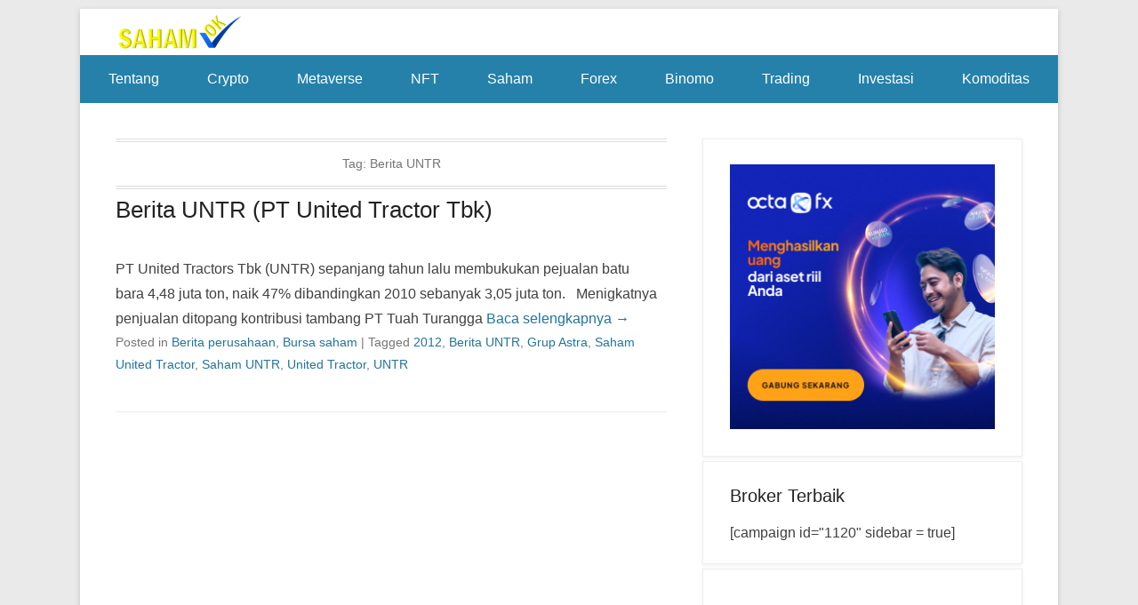

--- FILE ---
content_type: text/html; charset=UTF-8
request_url: https://www.sahamok.net/blog/tag/berita-untr/
body_size: 51220
content:
<!DOCTYPE html>
<!--[if IE 6]>
<html id="ie6" lang="id">
<![endif]-->
<!--[if IE 7]>
<html id="ie7" lang="id">
<![endif]-->
<!--[if IE 8]>
<html id="ie8" lang="id">
<![endif]-->
<!--[if !(IE 6) | !(IE 7) | !(IE 8)  ]><!-->
<html lang="id">
<!--<![endif]-->
<head>
	<meta charset="UTF-8" />
	<link rel="profile" href="http://gmpg.org/xfn/11" />
	<link rel="pingback" href="https://www.sahamok.net/xmlrpc.php" />
<meta name='robots' content='index, follow, max-image-preview:large, max-snippet:-1, max-video-preview:-1' />
<meta name="viewport" content="width=device-width, initial-scale=1.0">
	<!-- This site is optimized with the Yoast SEO plugin v26.6 - https://yoast.com/wordpress/plugins/seo/ -->
	<title>Berita UNTR Archives - SahamOK</title>
	<link rel="canonical" href="https://www.sahamok.net/blog/tag/berita-untr/" />
	<meta property="og:locale" content="id_ID" />
	<meta property="og:type" content="article" />
	<meta property="og:title" content="Berita UNTR Archives - SahamOK" />
	<meta property="og:url" content="https://www.sahamok.net/blog/tag/berita-untr/" />
	<meta property="og:site_name" content="SahamOK" />
	<meta name="twitter:card" content="summary_large_image" />
	<script type="application/ld+json" class="yoast-schema-graph">{"@context":"https://schema.org","@graph":[{"@type":"CollectionPage","@id":"https://www.sahamok.net/blog/tag/berita-untr/","url":"https://www.sahamok.net/blog/tag/berita-untr/","name":"Berita UNTR Archives - SahamOK","isPartOf":{"@id":"https://www.sahamok.net/#website"},"primaryImageOfPage":{"@id":"https://www.sahamok.net/blog/tag/berita-untr/#primaryimage"},"image":{"@id":"https://www.sahamok.net/blog/tag/berita-untr/#primaryimage"},"thumbnailUrl":"https://www.sahamok.net/wp-content/uploads/2011/12/Logo-UNTR-United-Tractor-2.gif","breadcrumb":{"@id":"https://www.sahamok.net/blog/tag/berita-untr/#breadcrumb"},"inLanguage":"id"},{"@type":"ImageObject","inLanguage":"id","@id":"https://www.sahamok.net/blog/tag/berita-untr/#primaryimage","url":"https://www.sahamok.net/wp-content/uploads/2011/12/Logo-UNTR-United-Tractor-2.gif","contentUrl":"https://www.sahamok.net/wp-content/uploads/2011/12/Logo-UNTR-United-Tractor-2.gif","width":"250","height":"245"},{"@type":"BreadcrumbList","@id":"https://www.sahamok.net/blog/tag/berita-untr/#breadcrumb","itemListElement":[{"@type":"ListItem","position":1,"name":"Home","item":"https://www.sahamok.net/"},{"@type":"ListItem","position":2,"name":"Berita UNTR"}]},{"@type":"WebSite","@id":"https://www.sahamok.net/#website","url":"https://www.sahamok.net/","name":"SahamOK","description":"Belajar Investasi untuk Pemula","publisher":{"@id":"https://www.sahamok.net/#organization"},"potentialAction":[{"@type":"SearchAction","target":{"@type":"EntryPoint","urlTemplate":"https://www.sahamok.net/?s={search_term_string}"},"query-input":{"@type":"PropertyValueSpecification","valueRequired":true,"valueName":"search_term_string"}}],"inLanguage":"id"},{"@type":"Organization","@id":"https://www.sahamok.net/#organization","name":"SahamOK","url":"https://www.sahamok.net/","logo":{"@type":"ImageObject","inLanguage":"id","@id":"https://www.sahamok.net/#/schema/logo/image/","url":"https://www.sahamok.net/wp-content/uploads/2021/03/cropped-Logo-Saham-OK-2020-v2.1.2.png","contentUrl":"https://www.sahamok.net/wp-content/uploads/2021/03/cropped-Logo-Saham-OK-2020-v2.1.2.png","width":147,"height":52,"caption":"SahamOK"},"image":{"@id":"https://www.sahamok.net/#/schema/logo/image/"}}]}</script>
	<!-- / Yoast SEO plugin. -->


<link rel="alternate" type="application/rss+xml" title="SahamOK &raquo; Feed" href="https://www.sahamok.net/feed/" />
<link rel="alternate" type="application/rss+xml" title="SahamOK &raquo; Umpan Komentar" href="https://www.sahamok.net/comments/feed/" />
<link rel="alternate" type="application/rss+xml" title="SahamOK &raquo; Berita UNTR Umpan Tag" href="https://www.sahamok.net/blog/tag/berita-untr/feed/" />
<style id='wp-img-auto-sizes-contain-inline-css' type='text/css'>
img:is([sizes=auto i],[sizes^="auto," i]){contain-intrinsic-size:3000px 1500px}
/*# sourceURL=wp-img-auto-sizes-contain-inline-css */
</style>
<link rel='stylesheet' id='structured-content-frontend-css' href='https://www.sahamok.net/wp-content/plugins/structured-content/dist/blocks.style.build.css?ver=1.7.0' type='text/css' media='all' />
<style id='wp-emoji-styles-inline-css' type='text/css'>

	img.wp-smiley, img.emoji {
		display: inline !important;
		border: none !important;
		box-shadow: none !important;
		height: 1em !important;
		width: 1em !important;
		margin: 0 0.07em !important;
		vertical-align: -0.1em !important;
		background: none !important;
		padding: 0 !important;
	}
/*# sourceURL=wp-emoji-styles-inline-css */
</style>
<style id='wp-block-library-inline-css' type='text/css'>
:root{--wp-block-synced-color:#7a00df;--wp-block-synced-color--rgb:122,0,223;--wp-bound-block-color:var(--wp-block-synced-color);--wp-editor-canvas-background:#ddd;--wp-admin-theme-color:#007cba;--wp-admin-theme-color--rgb:0,124,186;--wp-admin-theme-color-darker-10:#006ba1;--wp-admin-theme-color-darker-10--rgb:0,107,160.5;--wp-admin-theme-color-darker-20:#005a87;--wp-admin-theme-color-darker-20--rgb:0,90,135;--wp-admin-border-width-focus:2px}@media (min-resolution:192dpi){:root{--wp-admin-border-width-focus:1.5px}}.wp-element-button{cursor:pointer}:root .has-very-light-gray-background-color{background-color:#eee}:root .has-very-dark-gray-background-color{background-color:#313131}:root .has-very-light-gray-color{color:#eee}:root .has-very-dark-gray-color{color:#313131}:root .has-vivid-green-cyan-to-vivid-cyan-blue-gradient-background{background:linear-gradient(135deg,#00d084,#0693e3)}:root .has-purple-crush-gradient-background{background:linear-gradient(135deg,#34e2e4,#4721fb 50%,#ab1dfe)}:root .has-hazy-dawn-gradient-background{background:linear-gradient(135deg,#faaca8,#dad0ec)}:root .has-subdued-olive-gradient-background{background:linear-gradient(135deg,#fafae1,#67a671)}:root .has-atomic-cream-gradient-background{background:linear-gradient(135deg,#fdd79a,#004a59)}:root .has-nightshade-gradient-background{background:linear-gradient(135deg,#330968,#31cdcf)}:root .has-midnight-gradient-background{background:linear-gradient(135deg,#020381,#2874fc)}:root{--wp--preset--font-size--normal:16px;--wp--preset--font-size--huge:42px}.has-regular-font-size{font-size:1em}.has-larger-font-size{font-size:2.625em}.has-normal-font-size{font-size:var(--wp--preset--font-size--normal)}.has-huge-font-size{font-size:var(--wp--preset--font-size--huge)}.has-text-align-center{text-align:center}.has-text-align-left{text-align:left}.has-text-align-right{text-align:right}.has-fit-text{white-space:nowrap!important}#end-resizable-editor-section{display:none}.aligncenter{clear:both}.items-justified-left{justify-content:flex-start}.items-justified-center{justify-content:center}.items-justified-right{justify-content:flex-end}.items-justified-space-between{justify-content:space-between}.screen-reader-text{border:0;clip-path:inset(50%);height:1px;margin:-1px;overflow:hidden;padding:0;position:absolute;width:1px;word-wrap:normal!important}.screen-reader-text:focus{background-color:#ddd;clip-path:none;color:#444;display:block;font-size:1em;height:auto;left:5px;line-height:normal;padding:15px 23px 14px;text-decoration:none;top:5px;width:auto;z-index:100000}html :where(.has-border-color){border-style:solid}html :where([style*=border-top-color]){border-top-style:solid}html :where([style*=border-right-color]){border-right-style:solid}html :where([style*=border-bottom-color]){border-bottom-style:solid}html :where([style*=border-left-color]){border-left-style:solid}html :where([style*=border-width]){border-style:solid}html :where([style*=border-top-width]){border-top-style:solid}html :where([style*=border-right-width]){border-right-style:solid}html :where([style*=border-bottom-width]){border-bottom-style:solid}html :where([style*=border-left-width]){border-left-style:solid}html :where(img[class*=wp-image-]){height:auto;max-width:100%}:where(figure){margin:0 0 1em}html :where(.is-position-sticky){--wp-admin--admin-bar--position-offset:var(--wp-admin--admin-bar--height,0px)}@media screen and (max-width:600px){html :where(.is-position-sticky){--wp-admin--admin-bar--position-offset:0px}}

/*# sourceURL=wp-block-library-inline-css */
</style><style id='wp-block-paragraph-inline-css' type='text/css'>
.is-small-text{font-size:.875em}.is-regular-text{font-size:1em}.is-large-text{font-size:2.25em}.is-larger-text{font-size:3em}.has-drop-cap:not(:focus):first-letter{float:left;font-size:8.4em;font-style:normal;font-weight:100;line-height:.68;margin:.05em .1em 0 0;text-transform:uppercase}body.rtl .has-drop-cap:not(:focus):first-letter{float:none;margin-left:.1em}p.has-drop-cap.has-background{overflow:hidden}:root :where(p.has-background){padding:1.25em 2.375em}:where(p.has-text-color:not(.has-link-color)) a{color:inherit}p.has-text-align-left[style*="writing-mode:vertical-lr"],p.has-text-align-right[style*="writing-mode:vertical-rl"]{rotate:180deg}
/*# sourceURL=https://www.sahamok.net/wp-includes/blocks/paragraph/style.min.css */
</style>
<style id='global-styles-inline-css' type='text/css'>
:root{--wp--preset--aspect-ratio--square: 1;--wp--preset--aspect-ratio--4-3: 4/3;--wp--preset--aspect-ratio--3-4: 3/4;--wp--preset--aspect-ratio--3-2: 3/2;--wp--preset--aspect-ratio--2-3: 2/3;--wp--preset--aspect-ratio--16-9: 16/9;--wp--preset--aspect-ratio--9-16: 9/16;--wp--preset--color--black: #111111;--wp--preset--color--cyan-bluish-gray: #abb8c3;--wp--preset--color--white: #ffffff;--wp--preset--color--pale-pink: #f78da7;--wp--preset--color--vivid-red: #cf2e2e;--wp--preset--color--luminous-vivid-orange: #ff6900;--wp--preset--color--luminous-vivid-amber: #fcb900;--wp--preset--color--light-green-cyan: #7bdcb5;--wp--preset--color--vivid-green-cyan: #00d084;--wp--preset--color--pale-cyan-blue: #8ed1fc;--wp--preset--color--vivid-cyan-blue: #0693e3;--wp--preset--color--vivid-purple: #9b51e0;--wp--preset--color--gray: #f4f4f4;--wp--preset--color--yellow: #e5ae4a;--wp--preset--color--blue: #1b8be0;--wp--preset--gradient--vivid-cyan-blue-to-vivid-purple: linear-gradient(135deg,rgb(6,147,227) 0%,rgb(155,81,224) 100%);--wp--preset--gradient--light-green-cyan-to-vivid-green-cyan: linear-gradient(135deg,rgb(122,220,180) 0%,rgb(0,208,130) 100%);--wp--preset--gradient--luminous-vivid-amber-to-luminous-vivid-orange: linear-gradient(135deg,rgb(252,185,0) 0%,rgb(255,105,0) 100%);--wp--preset--gradient--luminous-vivid-orange-to-vivid-red: linear-gradient(135deg,rgb(255,105,0) 0%,rgb(207,46,46) 100%);--wp--preset--gradient--very-light-gray-to-cyan-bluish-gray: linear-gradient(135deg,rgb(238,238,238) 0%,rgb(169,184,195) 100%);--wp--preset--gradient--cool-to-warm-spectrum: linear-gradient(135deg,rgb(74,234,220) 0%,rgb(151,120,209) 20%,rgb(207,42,186) 40%,rgb(238,44,130) 60%,rgb(251,105,98) 80%,rgb(254,248,76) 100%);--wp--preset--gradient--blush-light-purple: linear-gradient(135deg,rgb(255,206,236) 0%,rgb(152,150,240) 100%);--wp--preset--gradient--blush-bordeaux: linear-gradient(135deg,rgb(254,205,165) 0%,rgb(254,45,45) 50%,rgb(107,0,62) 100%);--wp--preset--gradient--luminous-dusk: linear-gradient(135deg,rgb(255,203,112) 0%,rgb(199,81,192) 50%,rgb(65,88,208) 100%);--wp--preset--gradient--pale-ocean: linear-gradient(135deg,rgb(255,245,203) 0%,rgb(182,227,212) 50%,rgb(51,167,181) 100%);--wp--preset--gradient--electric-grass: linear-gradient(135deg,rgb(202,248,128) 0%,rgb(113,206,126) 100%);--wp--preset--gradient--midnight: linear-gradient(135deg,rgb(2,3,129) 0%,rgb(40,116,252) 100%);--wp--preset--font-size--small: 13px;--wp--preset--font-size--medium: 20px;--wp--preset--font-size--large: 42px;--wp--preset--font-size--x-large: 42px;--wp--preset--font-size--normal: 16px;--wp--preset--font-size--huge: 56px;--wp--preset--spacing--20: 0.44rem;--wp--preset--spacing--30: 0.67rem;--wp--preset--spacing--40: 1rem;--wp--preset--spacing--50: 1.5rem;--wp--preset--spacing--60: 2.25rem;--wp--preset--spacing--70: 3.38rem;--wp--preset--spacing--80: 5.06rem;--wp--preset--shadow--natural: 6px 6px 9px rgba(0, 0, 0, 0.2);--wp--preset--shadow--deep: 12px 12px 50px rgba(0, 0, 0, 0.4);--wp--preset--shadow--sharp: 6px 6px 0px rgba(0, 0, 0, 0.2);--wp--preset--shadow--outlined: 6px 6px 0px -3px rgb(255, 255, 255), 6px 6px rgb(0, 0, 0);--wp--preset--shadow--crisp: 6px 6px 0px rgb(0, 0, 0);}:where(.is-layout-flex){gap: 0.5em;}:where(.is-layout-grid){gap: 0.5em;}body .is-layout-flex{display: flex;}.is-layout-flex{flex-wrap: wrap;align-items: center;}.is-layout-flex > :is(*, div){margin: 0;}body .is-layout-grid{display: grid;}.is-layout-grid > :is(*, div){margin: 0;}:where(.wp-block-columns.is-layout-flex){gap: 2em;}:where(.wp-block-columns.is-layout-grid){gap: 2em;}:where(.wp-block-post-template.is-layout-flex){gap: 1.25em;}:where(.wp-block-post-template.is-layout-grid){gap: 1.25em;}.has-black-color{color: var(--wp--preset--color--black) !important;}.has-cyan-bluish-gray-color{color: var(--wp--preset--color--cyan-bluish-gray) !important;}.has-white-color{color: var(--wp--preset--color--white) !important;}.has-pale-pink-color{color: var(--wp--preset--color--pale-pink) !important;}.has-vivid-red-color{color: var(--wp--preset--color--vivid-red) !important;}.has-luminous-vivid-orange-color{color: var(--wp--preset--color--luminous-vivid-orange) !important;}.has-luminous-vivid-amber-color{color: var(--wp--preset--color--luminous-vivid-amber) !important;}.has-light-green-cyan-color{color: var(--wp--preset--color--light-green-cyan) !important;}.has-vivid-green-cyan-color{color: var(--wp--preset--color--vivid-green-cyan) !important;}.has-pale-cyan-blue-color{color: var(--wp--preset--color--pale-cyan-blue) !important;}.has-vivid-cyan-blue-color{color: var(--wp--preset--color--vivid-cyan-blue) !important;}.has-vivid-purple-color{color: var(--wp--preset--color--vivid-purple) !important;}.has-black-background-color{background-color: var(--wp--preset--color--black) !important;}.has-cyan-bluish-gray-background-color{background-color: var(--wp--preset--color--cyan-bluish-gray) !important;}.has-white-background-color{background-color: var(--wp--preset--color--white) !important;}.has-pale-pink-background-color{background-color: var(--wp--preset--color--pale-pink) !important;}.has-vivid-red-background-color{background-color: var(--wp--preset--color--vivid-red) !important;}.has-luminous-vivid-orange-background-color{background-color: var(--wp--preset--color--luminous-vivid-orange) !important;}.has-luminous-vivid-amber-background-color{background-color: var(--wp--preset--color--luminous-vivid-amber) !important;}.has-light-green-cyan-background-color{background-color: var(--wp--preset--color--light-green-cyan) !important;}.has-vivid-green-cyan-background-color{background-color: var(--wp--preset--color--vivid-green-cyan) !important;}.has-pale-cyan-blue-background-color{background-color: var(--wp--preset--color--pale-cyan-blue) !important;}.has-vivid-cyan-blue-background-color{background-color: var(--wp--preset--color--vivid-cyan-blue) !important;}.has-vivid-purple-background-color{background-color: var(--wp--preset--color--vivid-purple) !important;}.has-black-border-color{border-color: var(--wp--preset--color--black) !important;}.has-cyan-bluish-gray-border-color{border-color: var(--wp--preset--color--cyan-bluish-gray) !important;}.has-white-border-color{border-color: var(--wp--preset--color--white) !important;}.has-pale-pink-border-color{border-color: var(--wp--preset--color--pale-pink) !important;}.has-vivid-red-border-color{border-color: var(--wp--preset--color--vivid-red) !important;}.has-luminous-vivid-orange-border-color{border-color: var(--wp--preset--color--luminous-vivid-orange) !important;}.has-luminous-vivid-amber-border-color{border-color: var(--wp--preset--color--luminous-vivid-amber) !important;}.has-light-green-cyan-border-color{border-color: var(--wp--preset--color--light-green-cyan) !important;}.has-vivid-green-cyan-border-color{border-color: var(--wp--preset--color--vivid-green-cyan) !important;}.has-pale-cyan-blue-border-color{border-color: var(--wp--preset--color--pale-cyan-blue) !important;}.has-vivid-cyan-blue-border-color{border-color: var(--wp--preset--color--vivid-cyan-blue) !important;}.has-vivid-purple-border-color{border-color: var(--wp--preset--color--vivid-purple) !important;}.has-vivid-cyan-blue-to-vivid-purple-gradient-background{background: var(--wp--preset--gradient--vivid-cyan-blue-to-vivid-purple) !important;}.has-light-green-cyan-to-vivid-green-cyan-gradient-background{background: var(--wp--preset--gradient--light-green-cyan-to-vivid-green-cyan) !important;}.has-luminous-vivid-amber-to-luminous-vivid-orange-gradient-background{background: var(--wp--preset--gradient--luminous-vivid-amber-to-luminous-vivid-orange) !important;}.has-luminous-vivid-orange-to-vivid-red-gradient-background{background: var(--wp--preset--gradient--luminous-vivid-orange-to-vivid-red) !important;}.has-very-light-gray-to-cyan-bluish-gray-gradient-background{background: var(--wp--preset--gradient--very-light-gray-to-cyan-bluish-gray) !important;}.has-cool-to-warm-spectrum-gradient-background{background: var(--wp--preset--gradient--cool-to-warm-spectrum) !important;}.has-blush-light-purple-gradient-background{background: var(--wp--preset--gradient--blush-light-purple) !important;}.has-blush-bordeaux-gradient-background{background: var(--wp--preset--gradient--blush-bordeaux) !important;}.has-luminous-dusk-gradient-background{background: var(--wp--preset--gradient--luminous-dusk) !important;}.has-pale-ocean-gradient-background{background: var(--wp--preset--gradient--pale-ocean) !important;}.has-electric-grass-gradient-background{background: var(--wp--preset--gradient--electric-grass) !important;}.has-midnight-gradient-background{background: var(--wp--preset--gradient--midnight) !important;}.has-small-font-size{font-size: var(--wp--preset--font-size--small) !important;}.has-medium-font-size{font-size: var(--wp--preset--font-size--medium) !important;}.has-large-font-size{font-size: var(--wp--preset--font-size--large) !important;}.has-x-large-font-size{font-size: var(--wp--preset--font-size--x-large) !important;}
/*# sourceURL=global-styles-inline-css */
</style>

<style id='classic-theme-styles-inline-css' type='text/css'>
/*! This file is auto-generated */
.wp-block-button__link{color:#fff;background-color:#32373c;border-radius:9999px;box-shadow:none;text-decoration:none;padding:calc(.667em + 2px) calc(1.333em + 2px);font-size:1.125em}.wp-block-file__button{background:#32373c;color:#fff;text-decoration:none}
/*# sourceURL=/wp-includes/css/classic-themes.min.css */
</style>
<link rel='stylesheet' id='fca-ept-editor-style-css' href='https://www.sahamok.net/wp-content/plugins/easy-pricing-tables/assets/blocks/editor/fca-ept-editor.min.css?ver=4.1.1' type='text/css' media='all' />
<link rel='stylesheet' id='fca-ept-layout1-style-css' href='https://www.sahamok.net/wp-content/plugins/easy-pricing-tables/assets/blocks/layout1/fca-ept-layout1.min.css?ver=4.1.1' type='text/css' media='all' />
<link rel='stylesheet' id='fca-ept-layout2-style-css' href='https://www.sahamok.net/wp-content/plugins/easy-pricing-tables/assets/blocks/layout2/fca-ept-layout2.min.css?ver=4.1.1' type='text/css' media='all' />
<link rel='stylesheet' id='contact-form-7-css' href='https://www.sahamok.net/wp-content/plugins/contact-form-7/includes/css/styles.css?ver=6.1.4' type='text/css' media='all' />
<link rel='stylesheet' id='toc-screen-css' href='https://www.sahamok.net/wp-content/plugins/table-of-contents-plus/screen.min.css?ver=2411.1' type='text/css' media='all' />
<link rel='stylesheet' id='chld_thm_cfg_parent-css' href='https://www.sahamok.net/wp-content/themes/catch-kathmandu/style.css?ver=6.9' type='text/css' media='all' />
<link rel='stylesheet' id='catchkathmandu-style-css' href='https://www.sahamok.net/wp-content/themes/catch-kathmandu-child/style.css?ver=3.9.7.1560594792' type='text/css' media='all' />
<link rel='stylesheet' id='genericons-css' href='https://www.sahamok.net/wp-content/themes/catch-kathmandu/css/genericons/genericons.css?ver=3.4.1' type='text/css' media='all' />
<link rel='stylesheet' id='catchkathmandu-responsive-css' href='https://www.sahamok.net/wp-content/themes/catch-kathmandu/css/responsive.css?ver=3.9.7.1560594792' type='text/css' media='all' />
<link rel='stylesheet' id='chld_thm_cfg_separate-css' href='https://www.sahamok.net/wp-content/themes/catch-kathmandu-child/ctc-style.css?ver=3.9.7.1560594792' type='text/css' media='all' />
<link rel='stylesheet' id='catchkathmandu-block-style-css' href='https://www.sahamok.net/wp-content/themes/catch-kathmandu/css/blocks.css?ver=3.9.7.1560594792' type='text/css' media='all' />
<script type="text/javascript" src="https://www.sahamok.net/wp-includes/js/jquery/jquery.min.js?ver=3.7.1" id="jquery-core-js"></script>
<script type="text/javascript" src="https://www.sahamok.net/wp-includes/js/jquery/jquery-migrate.min.js?ver=3.4.1" id="jquery-migrate-js"></script>
<link rel="https://api.w.org/" href="https://www.sahamok.net/wp-json/" /><link rel="alternate" title="JSON" type="application/json" href="https://www.sahamok.net/wp-json/wp/v2/tags/678" /><link rel="EditURI" type="application/rsd+xml" title="RSD" href="https://www.sahamok.net/xmlrpc.php?rsd" />
<script type="text/javascript">
function disableSelection(target){
if (typeof target.onselectstart!="undefined") //For IE
	target.onselectstart=function(){return false}
else if (typeof target.style.MozUserSelect!="undefined") //For Firefox
	target.style.MozUserSelect="none"
else //All other route (For Opera)
	target.onmousedown=function(){return false}
target.style.cursor = "default"
}

</script>
<!-- refreshing cache --><style type="text/css">.recentcomments a{display:inline !important;padding:0 !important;margin:0 !important;}</style>	<style type="text/css">
			#hgroup { padding: 0; }
		#site-title,
		#site-description {
			position: absolute !important;
			clip: rect(1px 1px 1px 1px); /* IE6, IE7 */
			clip: rect(1px, 1px, 1px, 1px);
		}
		</style>
	<!-- Google Tag Manager -->
<script>(function(w,d,s,l,i){w[l]=w[l]||[];w[l].push({'gtm.start':
new Date().getTime(),event:'gtm.js'});var f=d.getElementsByTagName(s)[0],
j=d.createElement(s),dl=l!='dataLayer'?'&l='+l:'';j.async=true;j.src=
'https://www.googletagmanager.com/gtm.js?id='+i+dl;f.parentNode.insertBefore(j,f);
})(window,document,'script','dataLayer','GTM-WBVM8TG');</script>
<!-- End Google Tag Manager -->
<meta name="google-site-verification" content="EmoWKuL2tEEp4VahwPKkxnCr8oVpSKYPfItdg5g0jGs" /><link rel="icon" href="https://www.sahamok.net/wp-content/uploads/2020/02/cropped-Logo-SahamOK-2020-1-32x32.png" sizes="32x32" />
<link rel="icon" href="https://www.sahamok.net/wp-content/uploads/2020/02/cropped-Logo-SahamOK-2020-1-192x192.png" sizes="192x192" />
<link rel="apple-touch-icon" href="https://www.sahamok.net/wp-content/uploads/2020/02/cropped-Logo-SahamOK-2020-1-180x180.png" />
<meta name="msapplication-TileImage" content="https://www.sahamok.net/wp-content/uploads/2020/02/cropped-Logo-SahamOK-2020-1-270x270.png" />
		<style type="text/css" id="wp-custom-css">
			/* Remove Adsense Yellow Light */
ins.adsbygoogle { background: transparent !important; }


.entry-header .entry-meta { display: none; }
ins {
background: transparent;
text-decoration: none;
}
#secondary-menu{
	display:none;
}


.widget {
	margin-bottom:5px;
}
.google-auto-placed {
    display: none;
}
/*Change ( remove )  the the outer warp above header */
.site { margin-top: 10px; }

/* adjust the unnecessary spacing on my header */
#site-logo { padding-top: 0px; }
#hgroup { padding-top: 0px; }
#header-right { padding-top: 5px; }
#hgroup-wrap { padding-bottom: 0px; padding-top: 0; }



/* Author section */
.entry-meta.custom_author {
	width: 100%;
	padding: 5px 0 5px;
	float: left;
	display: flex;
}
 .author_imag { float: left; width: 60px !important; height: 60px !important; border-radius: 50%; -webkit-border-radius: 50%; -moz-border-radius: 50%; margin-right: 20px;}.author_imag img { border-radius: 50%; -webkit-border-radius: 50%; -moz-border-radius: 50%;	width: 60px !important; height: 60px !important; border-radius: 50%; -webkit-border-radius: 50%; -moz-border-radius: 50%; margin-right: 20px;}
.custom_author_info {
	float: left;
	width: auto;
	padding: 0px 0 0;
	color: #141519;
	font-weight: 400;

}
.custom_author_info h4 {
	font-size: 20px;
	color: #141519;
	font-weight: 600;
	text-transform: capitalize;
	margin: 0px 0 0;
	letter-spacing: 0;
	line-height: 30px;
}
 .author-info-box { background: #eeefee !important; width: 100%; margin-bottom: 20px;}
.author-avatar img {
	border-radius: 50%;
	width: 60px;
	height: 60px;
}



.author .archive-header {
margin-bottom: 24px;
margin-bottom: 2.4rem;
}
.author-info-box {
box-sizing: border-box;
border-top: 1px solid #eeeeee;
color:#333;
overflow: hidden;
}
.author-link a {
	color: #333333;
	font-weight: bold;
	box-shadow: none !important;
	text-decoration: none !important;
}
.author-description h2 {
	margin-bottom: 2px;
	font-size: 1.6rem;
	text-transform: uppercase;
	font-weight: 600;
	color: #141519;
}
.author-description p {
line-height: 1.7;
}
.author.archive .author-avatar {
margin-top: 0;
}
.name_author_out a {
	text-decoration: none !important;
}

.author-info-box {
background: #eeefee !important;
width: 100%;
padding: 28px;
margin-bottom: 28px;
box-sizing: border-box;
border-top: 1px solid
#eeeeee;
color:
#333;
overflow: hidden;
}

.author .archive-meta .author-avatar {
	margin-top: 0;
	float: left;
	width: 12%;
}
.author .archive-meta .author-avatar-des p {
	padding-left: 0;
}
.author-description {
	box-sizing: border-box;
	float: left;
	width: 100%;
	padding-left: 28px;
}
.author-description p {
	line-height: 1.7;
	font-size: 15px;
	margin: 0;
	color: #141519;
}
.author-info-box {
	color: #333;
}
.date-author-cl span {
	font-size: 16px;
	font-weight: 300;
	color: #151619;
}
.author-info {
	float: left;
	width: 100%;
	background: #eee;
	padding: 20px 20px;
	margin-top: 20px;
	box-sizing: border-box;
}

#content .archive-meta {
	border-bottom: 1px solid #e8e8e8;
	float: left;
	margin-bottom: 25px;
	width: 100%;
	padding-bottom: 10px;
}
.author .archive-meta {
	border-bottom: 1px double #e8e8e8;
}
.author .archive-meta .author-avatar-des {
	padding-left: 10px;
}
.author-avatar-des a {
	font-size: 20px;
	color: #000;
}
.author .entry-headline {
	font-size: 24px;
}
/* author-css */

@media screen and (max-width:767px){
	
.entry-meta.custom_author {
	padding: 5px 0 5px;
	text-align: center;
	flex-wrap: wrap;
}	
.author_imag {
	float: none;
	width: 100% !important;
	margin-right: 0;
	display: inline-block;
}
.custom_author_info {
	width: 100%;
	padding:0;
	color: #141519;
	font-weight: 400;
}
.custom_author_info h4 {
	font-size: 18px;
}
.date-author-cl span {
	font-size: 14px;
}


.author-avatar {
	margin-top: 0;
	width: 100%;
	text-align: center;
}

.author-description {
	box-sizing: border-box;
	width: 100%;
	padding-left: 0;
	text-align: center;
}
.author-avatar img {
	width: 60px;
	height: 60px;
}

.author .archive-meta .author-avatar {
	width: 100%;
}
.author .archive-meta .author-avatar-des {
	width: 100%;
	float: left;
}
	
}

.site-info {
	text-align: center;
}



.entry-content p {
	margin-bottom: 20px !important;
}		</style>
			
<!--script data-ad-client="ca-pub-0771429917258082" async src="https://pagead2.googlesyndication.com/pagead/js/adsbygoogle.js"></script-->

	<!-- Global site tag (gtag.js) - Google Analytics -->
<script async src="https://www.googletagmanager.com/gtag/js?id=UA-27907856-1"></script>
<script>
  window.dataLayer = window.dataLayer || [];
  function gtag(){dataLayer.push(arguments);}
  gtag('js', new Date());

  gtag('config', 'UA-27907856-1');
</script>
	
	
</head>

<body class="archive tag tag-berita-untr tag-678 wp-custom-logo wp-embed-responsive wp-theme-catch-kathmandu wp-child-theme-catch-kathmandu-child group-blog right-sidebar">
<!-- Google Tag Manager (noscript) -->
<noscript><iframe src="https://www.googletagmanager.com/ns.html?id=GTM-WBVM8TG"
height="0" width="0" style="display:none;visibility:hidden"></iframe></noscript>
<!-- End Google Tag Manager (noscript) -->


<div id="page" class="hfeed site">

	    
	<header id="masthead" role="banner">
    
    	 
        
    	<div id="hgroup-wrap" class="container">
        
       			<div id="header-left">
		<div id="site-logo"><a href="https://www.sahamok.net/" class="custom-logo-link" rel="home"><img width="147" height="52" src="https://www.sahamok.net/wp-content/uploads/2021/03/cropped-Logo-Saham-OK-2020-v2.1.2.png" class="custom-logo" alt="SahamOK" decoding="async" /></a></div><!-- #site-logo -->
		<div id="hgroup" class="logo-enable logo-left">
				<p id="site-title">
					<a href="https://www.sahamok.net/" title="SahamOK" rel="home">SahamOK</a>
				</p>
			<p id="site-description"> Belajar Investasi untuk Pemula</p>
		</div><!-- #hgroup -->
	</div><!-- #header-left"> -->
    <div id="header-right" class="header-sidebar widget-area">
    	                <aside class="widget widget_nav_menu">
                            <div id="primary-menu-wrapper" class="menu-wrapper">
            <div class="menu-toggle-wrapper">
                <button id="menu-toggle" class="menu-toggle" aria-controls="main-menu" aria-expanded="false"><span class="menu-label">Menu</span></button>
            </div><!-- .menu-toggle-wrapper -->

            <div class="menu-inside-wrapper">
                <nav id="site-navigation" class="main-navigation" role="navigation" aria-label="Primary Menu">
                <ul id="menu-primary-items" class="menu nav-menu"><li ><a href="https://www.sahamok.net/">Beranda</a></li><li class="page_item page-item-27090"><a href="https://www.sahamok.net/crypto-yang-legal-di-indonesia/">10 Crypto yang Legal di Indonesia, Bagus untuk Investasi 2024</a></li><li class="page_item page-item-26919"><a href="https://www.sahamok.net/token-presale/">10 Token Presale Terbaik yang akan Booming 2024</a></li><li class="page_item page-item-27044"><a href="https://www.sahamok.net/game-crypto/">11 Game Crypto Penghasil Uang Terbaik untuk Investasi 2024</a></li><li class="page_item page-item-26929"><a href="https://www.sahamok.net/koin-kripto-yang-berpotensi-naik/">11 Koin Kripto yang Berpotensi Naik 2024/2025</a></li><li class="page_item page-item-26905"><a href="https://www.sahamok.net/mata-uang-kripto-terbaik/">14 Mata Uang Kripto Terbaik yang Bakal Meroket 2024</a></li><li class="page_item page-item-25933"><a href="https://www.sahamok.net/cryptocurrency-baru-terbaik">15 Cryptocurrency Baru Terbaik &amp; Bagus untuk Investasi</a></li><li class="page_item page-item-26614"><a href="https://www.sahamok.net/koin-metaverse-terbaik/">15 Koin Metaverse Terbaik: Proyek Crypto Potensial 2024</a></li><li class="page_item page-item-26934"><a href="https://www.sahamok.net/crypto-yang-akan-naik/">16 Crypto Yang Akan Naik Ratusan Persen Hari Ini dan 2024/2025</a></li><li class="page_item page-item-25931"><a href="https://www.sahamok.net/cryptocurrency-terbaik">18 Cryptocurrency Terbaik untuk Investasi Hari Ini</a></li><li class="page_item page-item-26319"><a href="https://www.sahamok.net/aplikasi-saham-terbaik/">4 Aplikasi Saham Terbaik dan Terpercaya Indonesia 2024</a></li><li class="page_item page-item-26097"><a href="https://www.sahamok.net/5-koin-crypto-baru-terbaik-untuk-investasi-2022/">5 Koin Crypto Baru Terbaik untuk Investasi dan Bakal Naik 2024</a></li><li class="page_item page-item-21080"><a href="https://www.sahamok.net/contoh-perusahaan-terbuka-di-indonesia/">7 Contoh Perusahaan Terbuka Terkemuka di Indonesia</a></li><li class="page_item page-item-26105"><a href="https://www.sahamok.net/7-saham-judi-terbaik-untuk-investasi-2022/">7 Saham Judi Terbaik untuk Investasi 2022</a></li><li class="page_item page-item-25694"><a href="https://www.sahamok.net/best-trading-platform">8 Best Trading Platform untuk Pemula Tahun 2024</a></li><li class="page_item page-item-27020"><a href="https://www.sahamok.net/meme-crypto/">8 Koin Meme Crypto Potensial Fundamental Terbaik 2024</a></li><li class="page_item page-item-25927"><a href="https://www.sahamok.net/platform-trading-crypto-terbaik">9 Platform &#038; Aplikasi Trading Crypto Terbaik Indonesia</a></li><li class="page_item page-item-26304"><a href="https://www.sahamok.net/tips-investasi-nft/">9 Tips Investasi NFT: Wajib Diketahui Agar Untung &amp; Tidak Rugi!</a></li><li class="page_item page-item-16761 page_item_has_children"><a href="https://www.sahamok.net/aali/">AALI &#8211; Astra Agro Lestari Tbk</a><ul class='children'><li class="page_item page-item-16782"><a href="https://www.sahamok.net/aali/dividen-astra-agro-lestari-tbk/">Dividen Astra Agro Lestari Tbk</a></li><li class="page_item page-item-17865"><a href="https://www.sahamok.net/aali/laporan-keuangan/">Laporan Keuangan Astra Agro Lestari</a></li><li class="page_item page-item-16766"><a href="https://www.sahamok.net/aali/profil-perusahaan-astra-agro-lestari-tbk/">Profil perusahaan Astra Agro Lestari Tbk</a></li></ul></li><li class="page_item page-item-25918"><a href="https://www.sahamok.net/aave-wallet-terbaik">Aave Wallet Terbaik</a></li><li class="page_item page-item-16801 page_item_has_children"><a href="https://www.sahamok.net/abda/">ABDA &#8211; Asuransi Bina Dana Arta Tbk</a><ul class='children'><li class="page_item page-item-16809"><a href="https://www.sahamok.net/abda/dividen-asuransi-bina-dana-arta-tbk/">Dividen Asuransi Bina Dana Arta Tbk</a></li><li class="page_item page-item-16805"><a href="https://www.sahamok.net/abda/profil-perusahaan-asuransi-bina-dana-arta-tbk/">Profil Perusahaan Asuransi Bina Dana Arta Tbk</a></li></ul></li><li class="page_item page-item-26804"><a href="https://www.sahamok.net/acid-test-ratio/">Acid-test ratio: Definisi, Rumus, Interpretasi, dan Analisis</a></li><li class="page_item page-item-13988"><a href="https://www.sahamok.net/alasan-melakukan-merger-dan-akuisisi/">Alasan Melakukan Merger dan Akuisisi</a></li><li class="page_item page-item-26807"><a href="https://www.sahamok.net/altman-z-score/">Altman Z-Score: Definisi, Rumus, Interpretasi, dan Analisis</a></li><li class="page_item page-item-26229"><a href="https://www.sahamok.net/amarkets/">AMarkets Review 2023: Aplikasi Trading Global, Promosi Menarik</a></li><li class="page_item page-item-11666"><a href="https://www.sahamok.net/analisa-swot-saham-properti-dan-bisnis-riil/">Analisa SWOT saham, properti dan bisnis riil</a></li><li class="page_item page-item-11974"><a href="https://www.sahamok.net/analisa-fundamental-saham/">Analisis fundamental saham (praktis &#038; teoritis)</a></li><li class="page_item page-item-27206"><a href="https://www.sahamok.net/saham/antm/">Analisis Saham ANTM Hari Ini dan Prediksi Harga 2024</a></li><li class="page_item page-item-27200"><a href="https://www.sahamok.net/saham/bbca/">Analisis Saham BBCA Hari Ini dan Prediksi Harga 2024</a></li><li class="page_item page-item-27217"><a href="https://www.sahamok.net/saham/bbni/">Analisis Saham BBNI Hari Ini dan Prediksi Harga 2024</a></li><li class="page_item page-item-27203"><a href="https://www.sahamok.net/saham/bbri/">Analisis Saham BBRI Hari Ini dan Prediksi Harga 2024</a></li><li class="page_item page-item-5458"><a href="https://www.sahamok.net/analisis-saham/">Analisis saham BEI</a></li><li class="page_item page-item-27220"><a href="https://www.sahamok.net/saham/bmri/">Analisis Saham BMRI Hari Ini dan Prediksi Harga 2024</a></li><li class="page_item page-item-27214"><a href="https://www.sahamok.net/saham/bris/">Analisis Saham BRIS Hari Ini dan Prediksi Harga 2024</a></li><li class="page_item page-item-27210"><a href="https://www.sahamok.net/saham/untr/">Analisis Saham UNTR Hari Ini dan Prediksi Harga 2024</a></li><li class="page_item page-item-11901"><a href="https://www.sahamok.net/anomali-bursa-saham/">Anomali Bursa Saham</a></li><li class="page_item page-item-16837 page_item_has_children"><a href="https://www.sahamok.net/antm/">ANTM &#8211; Aneka Tambang ( Persero ) Tbk</a><ul class='children'><li class="page_item page-item-16841"><a href="https://www.sahamok.net/antm/dividen-aneka-tambang-persero-tbk/">Dividen Aneka Tambang ( Persero ) Tbk</a></li></ul></li><li class="page_item page-item-19491"><a href="https://www.sahamok.net/apa-itu-amnesti-pajak-tax-amnesty/">Apa itu amnesti pajak ( tax amnesty )</a></li><li class="page_item page-item-26830"><a href="https://www.sahamok.net/averaging-down/">Apa Itu Averaging Down?</a></li><li class="page_item page-item-26816"><a href="https://www.sahamok.net/bear-market/">Apa Itu Bear Market (Pasar Bearish)?</a></li><li class="page_item page-item-26367"><a href="https://www.sahamok.net/blockchain/">Apa Itu Blockchain: Pengertian, Cara Kerja, dan Kelebihan</a></li><li class="page_item page-item-3797"><a href="https://www.sahamok.net/apa-itu-bursa-saham/">Apa itu bursa saham dan bursa efek?</a></li><li class="page_item page-item-27127"><a href="https://www.sahamok.net/crypto/fantom-ftm/">Apa Itu Fantom &#038; Prediksi Harga FTM Crypto Hari Ini 2024</a></li><li class="page_item page-item-18620"><a href="https://www.sahamok.net/apa-itu-forex-trading/">Apa itu Forex Trading?</a></li><li class="page_item page-item-27140"><a href="https://www.sahamok.net/crypto/gala-games/">Apa Itu Gala Games dan Prediksi Harga Koin GALA 2024</a></li><li class="page_item page-item-21914"><a href="https://www.sahamok.net/apa-itu-google-adsense-dan-investasi-website/">Apa itu Google Adsense dan Investasi Website?</a></li><li class="page_item page-item-26362"><a href="https://www.sahamok.net/initial-coin-offering-ico/">Apa Itu Initial Coin Offering (ICO) pada Cryptocurrency</a></li><li class="page_item page-item-3788"><a href="https://www.sahamok.net/apa-itu-investasi/">Apa itu Investasi? Investasi Online Indonesia 2023</a></li><li class="page_item page-item-15886"><a href="https://www.sahamok.net/apa-itu-kantor-pialang-saham/">Apa itu Kantor Pialang Saham ?</a></li><li class="page_item page-item-27175"><a href="https://www.sahamok.net/leverage-forex/">Apa Itu Leverage dalam Forex Trading?</a></li><li class="page_item page-item-26375"><a href="https://www.sahamok.net/opensea/">Apa Itu OpenSea, Marketplace NFT Terbesar untuk Cuan</a></li><li class="page_item page-item-22209"><a href="https://www.sahamok.net/apa-itu-pialang-saham-broker-saham/">Apa itu pialang saham</a></li><li class="page_item page-item-26481"><a href="https://www.sahamok.net/prediksi-prospek-polkadot-dot/">Apa Itu Polkadot (DOT): Prospek &amp; Prediksi Harga 2023 – 2030</a></li><li class="page_item page-item-27119"><a href="https://www.sahamok.net/crypto/polygon-matic/">Apa Itu Polygon &#038; Prediksi Harga MATIC Crypto Hari Ini 2024</a></li><li class="page_item page-item-15920"><a href="https://www.sahamok.net/apa-itu-rdn-rekening-dana-nasabah/">Apa itu RDN ( Rekening Dana Nasabah ) ?</a></li><li class="page_item page-item-11827"><a href="https://www.sahamok.net/apa-itu-saham/">Apa itu saham? Perspektif awam dan formal</a></li><li class="page_item page-item-22265"><a href="https://www.sahamok.net/apa-itu-stibajra/">Apa itu STIBAJRA</a></li><li class="page_item page-item-26324"><a href="https://www.sahamok.net/crypto-futures/">Apa Itu Trading Crypto Futures, dan Perbedaan Perdagangan Spot</a></li><li class="page_item page-item-21699"><a href="https://www.sahamok.net/apa-itu-trading-forex/">Apa itu trading forex</a></li><li class="page_item page-item-17103"><a href="https://www.sahamok.net/apa-penyebab-harga-saham-naik-atau-turun/">Apa penyebab harga saham naik turun ?</a></li><li class="page_item page-item-25397"><a href="https://www.sahamok.net/leverage-adalah">Apakah Leverage Adalah Hal Yang Membantu Kesuksesan Trading?</a></li><li class="page_item page-item-25301"><a href="https://www.sahamok.net/aplikasi-forex">Aplikasi Forex Terbaik 2021</a></li><li class="page_item page-item-25106"><a href="https://www.sahamok.net/aplikasi-trading-terbaik">Aplikasi Trading Terbaik Bagi Trader Indonesia 2024</a></li><li class="page_item page-item-16882 page_item_has_children"><a href="https://www.sahamok.net/asii/">ASII &#8211; Astra International Tbk</a><ul class='children'><li class="page_item page-item-16886"><a href="https://www.sahamok.net/asii/dividen-astra-international-tbk/">Dividen Astra International Tbk</a></li></ul></li><li class="page_item page-item-26369"><a href="https://www.sahamok.net/axie-infinity/">Axie Infinity: Cara Menghasilkan Uang Crypto dalam Game</a></li><li class="page_item page-item-6007 page_item_has_children"><a href="https://www.sahamok.net/bank/">Bank</a><ul class='children'><li class="page_item page-item-6069"><a href="https://www.sahamok.net/bank/bank-berhenti-beroperasi/">Bank berhenti beroperasi</a></li><li class="page_item page-item-6010"><a href="https://www.sahamok.net/bank/bank-umum-bumn/">Bank BUMN (Bank Umum Persero)</a></li><li class="page_item page-item-6060"><a href="https://www.sahamok.net/bank/bank-ganti-nama/">Bank ganti nama</a></li><li class="page_item page-item-6077"><a href="https://www.sahamok.net/bank/bank-merger/">Bank merger dan akuisisi</a></li><li class="page_item page-item-6037"><a href="https://www.sahamok.net/bank/bank-pembangunan-daerah-bpd/">Bank pembangunan daerah (BPD)</a></li><li class="page_item page-item-20738 page_item_has_children"><a href="https://www.sahamok.net/bank/bank-syariah/">Bank Syariah</a><ul class='children'><li class="page_item page-item-20796"><a href="https://www.sahamok.net/bank/bank-syariah/akad-akad-dalam-transaksi-bank-syariah/">Akad-akad dalam transaksi Bank Syariah</a></li><li class="page_item page-item-20777"><a href="https://www.sahamok.net/bank/bank-syariah/beda-bank-syariah-dengan-bank-konvensional/">Beda Bank Syariah dengan Bank Konvensional</a></li><li class="page_item page-item-20783"><a href="https://www.sahamok.net/bank/bank-syariah/dewan-pengawas-syariah-dps/">Dewan Pengawas Syariah ( DPS )</a></li><li class="page_item page-item-20801"><a href="https://www.sahamok.net/bank/bank-syariah/konsep-operasional-bank-syariah/">Konsep Operasional Bank Syariah</a></li><li class="page_item page-item-20765"><a href="https://www.sahamok.net/bank/bank-syariah/pengertian-bank-syariah/">Pengertian Bank Syariah, bentuk usaha &#038; kelembagaan</a></li><li class="page_item page-item-20839"><a href="https://www.sahamok.net/bank/bank-syariah/prinsip-bagi-hasil-syirkah-bank-syariah/">Prinsip bagi hasil (syirkah) bank syariah</a></li><li class="page_item page-item-20789"><a href="https://www.sahamok.net/bank/bank-syariah/prinsip-bank-syariah/">Prinsip Bank Syariah</a></li><li class="page_item page-item-20829"><a href="https://www.sahamok.net/bank/bank-syariah/prinsip-jual-beli-bai-bank-syariah/">Prinsip Jual Beli (Ba&#8217;i) Bank Syariah</a></li><li class="page_item page-item-20821"><a href="https://www.sahamok.net/bank/bank-syariah/prinsip-mudharabah-bank-syariah/">Prinsip Mudharabah Bank Syariah (Mutlaqah, Muqayyadah)</a></li><li class="page_item page-item-20814"><a href="https://www.sahamok.net/bank/bank-syariah/prinsip-wadiah-bank-syariah/">Prinsip Wadi&#8217;ah Bank Syariah</a></li><li class="page_item page-item-20744"><a href="https://www.sahamok.net/bank/bank-syariah/sejarah-bank-syariah/">Sejarah Bank Syariah</a></li><li class="page_item page-item-20749"><a href="https://www.sahamok.net/bank/bank-syariah/sejarah-bank-syariah-di-indonesia/">Sejarah Bank Syariah di Indonesia</a></li></ul></li><li class="page_item page-item-6044"><a href="https://www.sahamok.net/bank/bank-umum-campuran/">Bank umum campuran</a></li><li class="page_item page-item-6031"><a href="https://www.sahamok.net/bank/bank-umum-swasta-nasional-busn-non-devisa/">Bank umum swasta nasional (BUSN) non devisa</a></li><li class="page_item page-item-6049"><a href="https://www.sahamok.net/bank/bank-asing/">Daftar bank asing di Indonesia</a></li><li class="page_item page-item-5656"><a href="https://www.sahamok.net/bank/daftar-bank-syariah/">Daftar Bank Syariah di Indonesia</a></li><li class="page_item page-item-6023"><a href="https://www.sahamok.net/bank/bank-umum-swasta-nasional-busn-devisa/">Daftar bank umum swasta devisa</a></li><li class="page_item page-item-23077"><a href="https://www.sahamok.net/bank/klasifikasi-bank-di-indonesia/">Klasifikasi bank di Indonesia</a></li><li class="page_item page-item-15300"><a href="https://www.sahamok.net/bank/pengertian-bank-umum/">Pengertian Bank Umum</a></li><li class="page_item page-item-19073"><a href="https://www.sahamok.net/bank/sejarah-perbankan-syariah/">Sejarah perbankan syariah (zaman Rasulullah &#8211; modern)</a></li></ul></li><li class="page_item page-item-4600"><a href="https://www.sahamok.net/bank-merger-ganti-nama-dan-berhenti-beroperasi-sejak-2000/">Bank merger, ganti nama dan berhenti beroperasi sejak 2000</a></li><li class="page_item page-item-4493"><a href="https://www.sahamok.net/beda-laporan-keuangan-annual-report-dan-icmd-indonesia-capital-market-directory/">Beda Laporan Keuangan, Annual Report dan ICMD</a></li><li class="page_item page-item-13943"><a href="https://www.sahamok.net/beda-merger-dan-akuisisi/">Beda Merger dan Akuisisi</a></li><li class="page_item page-item-13400"><a href="https://www.sahamok.net/beda-real-estate-dengan-property/">Beda real estate dengan property (fisik &#038; kepemilikan)</a></li><li class="page_item page-item-2556 page_item_has_children"><a href="https://www.sahamok.net/bei/">BEI</a><ul class='children'><li class="page_item page-item-5078 page_item_has_children"><a href="https://www.sahamok.net/bei/indeks-bursa/">Indeks bursa</a><ul class='children'><li class="page_item page-item-5113"><a href="https://www.sahamok.net/bei/indeks-bursa/indeks-bisnis-27/">Indeks Bisnis 27</a></li><li class="page_item page-item-5108"><a href="https://www.sahamok.net/bei/indeks-bursa/indeks-kompas-100/">Indeks Kompas 100</a></li><li class="page_item page-item-5093"><a href="https://www.sahamok.net/bei/indeks-bursa/indeks-lq-45/">Indeks LQ 45</a></li><li class="page_item page-item-5133 page_item_has_children"><a href="https://www.sahamok.net/bei/indeks-bursa/indeks-papan-pengembangan/">Indeks Papan Pengembangan</a><ul class='children'><li class="page_item page-item-15957"><a href="https://www.sahamok.net/bei/indeks-bursa/indeks-papan-pengembangan/daftar-saham-papan-pengembangan-development-board/">Daftar Saham Papan Pengembangan</a></li></ul></li><li class="page_item page-item-5129 page_item_has_children"><a href="https://www.sahamok.net/bei/indeks-bursa/indeks-papan-utama/">Indeks Papan Utama</a><ul class='children'><li class="page_item page-item-15942"><a href="https://www.sahamok.net/bei/indeks-bursa/indeks-papan-utama/daftar-saham-papan-utama-main-board/">Daftar Saham Papan Utama</a></li></ul></li><li class="page_item page-item-5118"><a href="https://www.sahamok.net/bei/indeks-bursa/indeks-pefindo-25/">Indeks Pefindo 25</a></li><li class="page_item page-item-5138"><a href="https://www.sahamok.net/bei/indeks-bursa/indeks-sektoral/">Indeks Sektoral di Bursa Efek Indonesia (BEI)</a></li><li class="page_item page-item-5125"><a href="https://www.sahamok.net/bei/indeks-bursa/indeks-sri-kehati/">Indeks Sri Kehati</a></li><li class="page_item page-item-5101"><a href="https://www.sahamok.net/bei/indeks-bursa/jakarta-islamic-index-jii/">Jakarta Islamic Index (JII)</a></li></ul></li><li class="page_item page-item-9226 page_item_has_children"><a href="https://www.sahamok.net/bei/jii/">JII (Jakarta Islamic Index)</a><ul class='children'><li class="page_item page-item-11649"><a href="https://www.sahamok.net/bei/jii/saham-jii-2010-desember-2011-mei/">Saham JII 2010 Desember &#8211; 2011 Mei</a></li><li class="page_item page-item-11635"><a href="https://www.sahamok.net/bei/jii/saham-jii-2011-desember-2012-mei/">Saham JII 2011 Desember &#8211; 2012 Mei</a></li><li class="page_item page-item-11644"><a href="https://www.sahamok.net/bei/jii/saham-jii-2011-juni-2011-november/">Saham JII 2011 Juni &#8211; 2011 November</a></li><li class="page_item page-item-9246"><a href="https://www.sahamok.net/bei/jii/saham-jii-2012-desember-2013-mei/">Saham JII 2012 Desember &#8211; 2013 Mei</a></li><li class="page_item page-item-9251"><a href="https://www.sahamok.net/bei/jii/saham-jii-2012-juni-2012-nopember/">Saham JII 2012 Juni &#8211; 2012 Nopember</a></li><li class="page_item page-item-13044"><a href="https://www.sahamok.net/bei/jii/saham-jii-2013-desember-2014-mei/">Saham JII 2013 Desember &#8211; 2014 Mei</a></li><li class="page_item page-item-9232"><a href="https://www.sahamok.net/bei/jii/saham-jii-2013-juni-2013-nopember/">Saham JII 2013 Juni &#8211; 2013 Nopember</a></li><li class="page_item page-item-14928"><a href="https://www.sahamok.net/bei/jii/saham-jii-2014-desember-2015-mei/">Saham JII 2014 ( JII Des  2014 &#8211; Mei 2015 )</a></li><li class="page_item page-item-13050"><a href="https://www.sahamok.net/bei/jii/saham-jii-2014-juni-2014-november/">Saham JII 2014 Juni &#8211; 2014 November</a></li></ul></li><li class="page_item page-item-6981 page_item_has_children"><a href="https://www.sahamok.net/bei/kompas-100/">Kompas 100</a><ul class='children'><li class="page_item page-item-9209"><a href="https://www.sahamok.net/bei/kompas-100/saham-kompas-100-2007-agustus-2008-januari/">Saham Kompas 100 2007 Agustus &#8211; 2008 Januari</a></li><li class="page_item page-item-9199"><a href="https://www.sahamok.net/bei/kompas-100/saham-kompas-100-2008-agustus-2009-januari/">Saham Kompas 100 2008 Agustus &#8211; 2009 Januari</a></li><li class="page_item page-item-9204"><a href="https://www.sahamok.net/bei/kompas-100/saham-kompas-100-2008-februari-2008-juli/">Saham Kompas 100 2008 Februari &#8211; 2008 Juli</a></li><li class="page_item page-item-9188"><a href="https://www.sahamok.net/bei/kompas-100/saham-kompas-100-2009-agustus-2010-januari/">Saham Kompas 100 2009 Agustus &#8211; 2010 Januari</a></li><li class="page_item page-item-9193"><a href="https://www.sahamok.net/bei/kompas-100/saham-kompas-100-2009-februari-2009-agustus/">Saham Kompas 100 2009 Februari &#8211; 2009 Agustus</a></li><li class="page_item page-item-9176"><a href="https://www.sahamok.net/bei/kompas-100/saham-kompas-100-2010-agustus-2011-januari/">Saham Kompas 100 2010 Agustus &#8211; 2011 Januari</a></li><li class="page_item page-item-9184"><a href="https://www.sahamok.net/bei/kompas-100/saham-kompas-100-2010-februari-2010-juli/">Saham Kompas 100 2010 Februari &#8211; 2010 Juli</a></li><li class="page_item page-item-9160"><a href="https://www.sahamok.net/bei/kompas-100/saham-kompas-100-2011-agustus-2012-januari/">Saham Kompas 100 2011 Agustus &#8211; 2012 Januari</a></li><li class="page_item page-item-9167"><a href="https://www.sahamok.net/bei/kompas-100/saham-kompas-100-2011-februari-2011-juli/">Saham Kompas 100 2011 Februari &#8211; 2011 Juli</a></li><li class="page_item page-item-9180"><a href="https://www.sahamok.net/bei/kompas-100/saham-kompas-100-2012-agustus-2013-januari/">Saham Kompas 100 2012 Agustus &#8211; 2013 Januari</a></li><li class="page_item page-item-9149"><a href="https://www.sahamok.net/bei/kompas-100/saham-kompas-100-2012-februari-2012-juli/">Saham Kompas 100 2012 Februari &#8211; 2012 Juli</a></li><li class="page_item page-item-9673"><a href="https://www.sahamok.net/bei/kompas-100/saham-kompas-100-2013-agustus-2014-januari/">Saham Kompas 100 2013 Agustus &#8211; 2014 Januari</a></li><li class="page_item page-item-6985"><a href="https://www.sahamok.net/bei/kompas-100/saham-kompas-100-2013-februari-2013-juli/">Saham Kompas 100 2013 Februari &#8211; 2013 Juli</a></li><li class="page_item page-item-13023"><a href="https://www.sahamok.net/bei/kompas-100/saham-kompas-100-agustus-2014-januari-2015/">Saham Kompas 100 Agustus 2014 &#8211; Januari 2015</a></li><li class="page_item page-item-19214"><a href="https://www.sahamok.net/bei/kompas-100/saham-kompas-100-agustus-2015-januari-2016/">Saham Kompas 100 Agustus 2015 &#8211; Januari 2016</a></li><li class="page_item page-item-19233"><a href="https://www.sahamok.net/bei/kompas-100/saham-kompas-100-agustus-2016-januari-2017/">Saham Kompas 100 Agustus 2016 &#8211; Januari 2017</a></li><li class="page_item page-item-13025"><a href="https://www.sahamok.net/bei/kompas-100/saham-kompas-100-februari-juli-2014/">Saham Kompas 100 Februari &#8211; Juli 2014</a></li><li class="page_item page-item-14909"><a href="https://www.sahamok.net/bei/kompas-100/saham-kompas-100-februari-juli-2015/">Saham Kompas 100 Februari &#8211; Juli 2015</a></li><li class="page_item page-item-19226"><a href="https://www.sahamok.net/bei/kompas-100/saham-kompas-100-februari-2016-juli-2016/">Saham Kompas 100 Februari 2016 &#8211; Juli 2016</a></li></ul></li><li class="page_item page-item-6846 page_item_has_children"><a href="https://www.sahamok.net/bei/lq-45/">LQ 45</a><ul class='children'><li class="page_item page-item-13326"><a href="https://www.sahamok.net/bei/lq-45/saham-lq-45-2003-agustus-2004-januari/">Saham LQ 45 2003 Agustus &#8211; 2004 Januari</a></li><li class="page_item page-item-13314"><a href="https://www.sahamok.net/bei/lq-45/saham-lq-45-2004-agustus-2005-januari/">Saham LQ 45 2004 Agustus &#8211; 2005 Januari</a></li><li class="page_item page-item-13322"><a href="https://www.sahamok.net/bei/lq-45/saham-lq-45-2004-februari-2004-juli/">Saham LQ 45 2004 Februari &#8211; 2004 Juli</a></li><li class="page_item page-item-6934"><a href="https://www.sahamok.net/bei/lq-45/saham-lq-45-2005-agustus-2006-januari/">Saham LQ 45 2005 Agustus &#8211; 2006 Januari</a></li><li class="page_item page-item-6939"><a href="https://www.sahamok.net/bei/lq-45/saham-lq-45-2005-februari-2005-juli/">Saham LQ 45 2005 Februari &#8211; 2005 Juli</a></li><li class="page_item page-item-6921"><a href="https://www.sahamok.net/bei/lq-45/saham-lq-45-2006-agustus-2007-januari/">Saham LQ 45 2006 Agustus &#8211; 2007 Januari</a></li><li class="page_item page-item-6930"><a href="https://www.sahamok.net/bei/lq-45/saham-lq-45-2006-februari-2006-juli/">Saham LQ 45 2006 Februari &#8211; 2006 Juli</a></li><li class="page_item page-item-6960"><a href="https://www.sahamok.net/bei/lq-45/saham-lq-45-2007-agustus-2008-januari/">Saham LQ 45 2007 Agustus &#8211; 2008 Januari</a></li><li class="page_item page-item-6916"><a href="https://www.sahamok.net/bei/lq-45/saham-lq-45-2007-februari-2007-juli/">Saham LQ 45 2007 Februari &#8211; 2007 Juli</a></li><li class="page_item page-item-6904"><a href="https://www.sahamok.net/bei/lq-45/saham-lq-45-2008-agustus-2009-januari/">Saham LQ 45 2008 Agustus &#8211; 2009 Januari</a></li><li class="page_item page-item-6909"><a href="https://www.sahamok.net/bei/lq-45/saham-lq-45-2008-februari-2008-juli/">Saham LQ 45 2008 Februari &#8211; 2008 Juli</a></li><li class="page_item page-item-6898"><a href="https://www.sahamok.net/bei/lq-45/saham-lq-45-2009-agustus-2010-januari/">Saham LQ 45 2009 Agustus &#8211; 2010 Januari</a></li><li class="page_item page-item-6966"><a href="https://www.sahamok.net/bei/lq-45/saham-lq-45-2009-februari-2009-juli/">Saham LQ 45 2009 Februari &#8211; 2009 Juli</a></li><li class="page_item page-item-6885"><a href="https://www.sahamok.net/bei/lq-45/saham-lq-45-2010-agustus-2011-januari/">Saham LQ 45 2010 Agustus &#8211; 2011 Januari</a></li><li class="page_item page-item-6892"><a href="https://www.sahamok.net/bei/lq-45/saham-lq-45-2010-februari-2010-juli/">Saham LQ 45 2010 Februari &#8211; 2010 Juli</a></li><li class="page_item page-item-6867"><a href="https://www.sahamok.net/bei/lq-45/saham-lq-45-2011-agustus-2012-januari/">Saham LQ 45 2011 Agustus &#8211; 2012 Januari</a></li><li class="page_item page-item-6877"><a href="https://www.sahamok.net/bei/lq-45/saham-lq-45-2011-februari-2011-juli/">Saham LQ 45 2011 Februari &#8211; 2011 Juli</a></li><li class="page_item page-item-5083"><a href="https://www.sahamok.net/bei/lq-45/saham-lq-45-2012-agustus-2013-januari/">Saham LQ 45 2012 Agustus &#8211; 2013 Januari</a></li><li class="page_item page-item-6861"><a href="https://www.sahamok.net/bei/lq-45/saham-lq-45-2012-februari-2012-juli/">Saham LQ 45 2012 Februari &#8211; 2012 Juli</a></li><li class="page_item page-item-9658"><a href="https://www.sahamok.net/bei/lq-45/saham-lq-45-2013-agustus-2014-januari/">Saham LQ 45 2013 Agustus &#8211; 2014 Januari</a></li><li class="page_item page-item-6971"><a href="https://www.sahamok.net/bei/lq-45/saham-lq-45-2013-februari-2013-juli/">Saham LQ 45 2013 Februari &#8211; 2013 Juli</a></li><li class="page_item page-item-12656"><a href="https://www.sahamok.net/bei/lq-45/saham-lq-45-2014-agustus-2015-januari/">Saham LQ 45 2014 Agustus &#8211; 2015 Januari</a></li><li class="page_item page-item-11767"><a href="https://www.sahamok.net/bei/lq-45/saham-lq-45-2014-februari-juli/">Saham LQ 45 2014 Februari &#8211; Juli</a></li><li class="page_item page-item-18071"><a href="https://www.sahamok.net/bei/lq-45/saham-lq-45-2015-agustus-2016-januari/">Saham LQ 45 2015 Agustus &#8211; 2016 Januari</a></li><li class="page_item page-item-14897"><a href="https://www.sahamok.net/bei/lq-45/saham-lq-45-2015-februari-juli/">Saham LQ 45 2015 Februari &#8211; Juli</a></li><li class="page_item page-item-19246"><a href="https://www.sahamok.net/bei/lq-45/saham-lq-45-agustus-2016-januari-2017/">Saham LQ 45 Agustus 2016 &#8211; Januari 2017</a></li><li class="page_item page-item-18077"><a href="https://www.sahamok.net/bei/lq-45/saham-lq-45-februari-juli-2016/">Saham LQ 45 Februari &#8211; Juli 2016</a></li><li class="page_item page-item-20260"><a href="https://www.sahamok.net/bei/lq-45/saham-lq-45-februari-juli-2017/">Saham LQ 45 Februari-Juli 2017</a></li></ul></li><li class="page_item page-item-15991 page_item_has_children"><a href="https://www.sahamok.net/bei/pefindo-25/">Pefindo 25 di Bursa Efek Indonesia</a><ul class='children'><li class="page_item page-item-15997"><a href="https://www.sahamok.net/bei/pefindo-25/saham-pefindo-25-agustus-2009-januari-2010/">Saham Pefindo 25 | Agustus 2009 &#8211; Januari 2010</a></li><li class="page_item page-item-16013"><a href="https://www.sahamok.net/bei/pefindo-25/saham-pefindo-25-periode-agustus-2010-januari-2011/">Saham Pefindo 25 Periode Agustus 2010 &#8211; Januari 2011</a></li><li class="page_item page-item-16025"><a href="https://www.sahamok.net/bei/pefindo-25/saham-pefindo-25-periode-agustus-2011-januari-2012/">Saham Pefindo 25 Periode Agustus 2011 &#8211; Januari 2012</a></li><li class="page_item page-item-16006"><a href="https://www.sahamok.net/bei/pefindo-25/saham-pefindo-25-periode-februari-juli-2010/">Saham Pefindo 25 Periode Februari &#8211; Juli 2010</a></li><li class="page_item page-item-16031"><a href="https://www.sahamok.net/bei/pefindo-25/saham-pefindo-25-periode-februari-juli-2012/">Saham Pefindo 25 Periode Februari &#8211; Juli 2012</a></li><li class="page_item page-item-16022"><a href="https://www.sahamok.net/bei/pefindo-25/saham-pefindo-25-periode-februari-juli-2011/">Saham Pefindo 25 Periode Februari-Juli 2011</a></li></ul></li></ul></li><li class="page_item page-item-25027"><a href="https://www.sahamok.net/belajar-saham">Belajar Saham Online Bagi Para Pemula 2021</a></li><li class="page_item page-item-25069"><a href="https://www.sahamok.net/belajar-trading">Belajar Trading Bagi Para Trader Pemula Indonesia 2022</a></li><li class="page_item page-item-17077"><a href="https://www.sahamok.net/berapa-lama-keuntungan-saham-bisa-didapat/">Berapa lama keuntungan saham bisa didapat ?</a></li><li class="page_item page-item-13497"><a href="https://www.sahamok.net/beriklan/">Beriklan</a></li><li class="page_item page-item-3589"><a href="https://www.sahamok.net/berita-pasar/">Berita pasar</a></li><li class="page_item page-item-3595"><a href="https://www.sahamok.net/berita-pasar-2/">Berita pasar 2</a></li><li class="page_item page-item-4942"><a href="https://www.sahamok.net/berita-terkini/">Berita terkini seputar bursa saham</a></li><li class="page_item page-item-9"><a href="https://www.sahamok.net/paradoks-beritanya-buruk-tapi-harga-sahamnya-kok-malah-naik/">Beritanya buruk harga sahamnya kok malah naik?</a></li><li class="page_item page-item-13661"><a href="https://www.sahamok.net/bid-offer-bid-ask-di-perdagangan-saham-dan-forex/">Bid offer bid ask di Perdagangan Saham &#038; Forex</a></li><li class="page_item page-item-25908"><a href="https://www.sahamok.net/binance-coin-wallet-terbaik">Binance Coin Wallet Terbaik</a></li><li class="page_item page-item-25044"><a href="https://www.sahamok.net/binary-option">Binary Option Terbaik 2020 | Apa itu Binary Option Indonesia</a></li><li class="page_item page-item-25589"><a href="https://www.sahamok.net/binomo/trading">Binomo Trading: Cara Menarik Menghasilkan Uang</a></li><li class="page_item page-item-25910"><a href="https://www.sahamok.net/bitcoin-cash-wallet-terbaik">Bitcoin Cash Wallet Terbaik</a></li><li class="page_item page-item-25893"><a href="https://www.sahamok.net/bitcoin-exchange-terbaik">Bitcoin Exchange Terbaik</a></li><li class="page_item page-item-25899"><a href="https://www.sahamok.net/bitcoin-wallet-terbaik">Bitcoin Wallet Terbaik</a></li><li class="page_item page-item-18011 page_item_has_children"><a href="https://www.sahamok.net/bram/">BRAM &#8211; Indo Kordsa Tbk</a><ul class='children'><li class="page_item page-item-18018"><a href="https://www.sahamok.net/bram/laporan-keuangan/">Laporan Keuangan Indo Kordsa Tbk</a></li><li class="page_item page-item-18029"><a href="https://www.sahamok.net/bram/laporan-tahunan/">Laporan Tahunan Indo Kordsa Tbk</a></li></ul></li><li class="page_item page-item-21765"><a href="https://www.sahamok.net/broker-saham-indonesia/">Broker Saham Indonesia (Perusahaan Sekuritas)</a></li><li class="page_item page-item-24038"><a href="https://www.sahamok.net/broker-saham-online-terpercaya/">Broker saham online terpercaya dan terdaftar di BEI</a></li><li class="page_item page-item-22800"><a href="https://www.sahamok.net/bug-di-website-bei/">Bug di website BEI &#8211; halaman Daftar Saham</a></li><li class="page_item page-item-22720"><a href="https://www.sahamok.net/buka-rekening-saham-online/">Buka rekening saham online di perusahaan sekuritas terbaik</a></li><li class="page_item page-item-6446 page_item_has_children"><a href="https://www.sahamok.net/perusahaan-bumn/">BUMN</a><ul class='children'><li class="page_item page-item-19894"><a href="https://www.sahamok.net/perusahaan-bumn/industri-pengolahan-manufaktur/">BUMN industri pengolahan ( manufaktur )</a></li><li class="page_item page-item-6463"><a href="https://www.sahamok.net/perusahaan-bumn/bumn-manufaktur-industri-pengolahan/">BUMN manufaktur ( industri pengolahan )</a></li><li class="page_item page-item-6451"><a href="https://www.sahamok.net/perusahaan-bumn/pertanian-kehutanan-perikanan/">BUMN Pertanian, kehutanan dan perikanan</a></li><li class="page_item page-item-6493"><a href="https://www.sahamok.net/perusahaan-bumn/informasi-komunikasi/">Informasi &#038; komunikasi</a></li><li class="page_item page-item-6498"><a href="https://www.sahamok.net/perusahaan-bumn/jasa-keuangan-asuransi/">Jasa keuangan &#038; asuransi</a></li><li class="page_item page-item-6505"><a href="https://www.sahamok.net/perusahaan-bumn/jasa-profesional-ilmiah-teknis/">Jasa Profesional, Ilmiah &#038; Teknis</a></li><li class="page_item page-item-6478"><a href="https://www.sahamok.net/perusahaan-bumn/konstruksi/">Konstruksi</a></li><li class="page_item page-item-6473"><a href="https://www.sahamok.net/perusahaan-bumn/pengadaan-air-pengelolaan-sampah-dan-daur-ulang-pembuangan-pembersihan-limbah-dan-sampah/">Pengadaan Air, Pengelolaan Sampah, dan Daur Ulang, Pembuangan Pembersihan Limbah dan Sampah</a></li><li class="page_item page-item-6469"><a href="https://www.sahamok.net/perusahaan-bumn/pengadaan-listrik-gas-uapair-panas-dan-udara-dingin/">Pengadaan Listrik, Gas, Uap/Air Panas dan Udara Dingin</a></li><li class="page_item page-item-6489"><a href="https://www.sahamok.net/perusahaan-bumn/penyediaan-akomodasi-makan-minum/">Penyediaan Akomodasi &#038; Makan Minum</a></li><li class="page_item page-item-6482"><a href="https://www.sahamok.net/perusahaan-bumn/perdagangan-besar-reparasi-perawatan-mobil-motor/">Perdagangan Besar &#038; Eceran; Reparasi, Perawatan Mobil &#038; Motor</a></li><li class="page_item page-item-6456"><a href="https://www.sahamok.net/perusahaan-bumn/pertambangan-penggalian/">Pertambangan &#038; penggalian</a></li><li class="page_item page-item-6502"><a href="https://www.sahamok.net/perusahaan-bumn/real-estate/">Real estate</a></li><li class="page_item page-item-6485"><a href="https://www.sahamok.net/perusahaan-bumn/transportasi-pergudangan/">Transportasi &#038; Pergudangan</a></li></ul></li><li class="page_item page-item-21752"><a href="https://www.sahamok.net/bursa-online-trading/">Bursa Online Trading</a></li><li class="page_item page-item-2539"><a href="https://www.sahamok.net/bursa-saham/">Bursa saham</a></li><li class="page_item page-item-21542"><a href="https://www.sahamok.net/bursa-saham-terbesar-di-dunia/">Bursa saham terbesar di dunia ( 20 besar )</a></li><li class="page_item page-item-17937 page_item_has_children"><a href="https://www.sahamok.net/byan/">BYAN &#8211; Bayan Resources Tbk</a><ul class='children'><li class="page_item page-item-17941"><a href="https://www.sahamok.net/byan/laporan-keuangan/">Laporan Keuangan Bayan Resources Tbk</a></li><li class="page_item page-item-17953"><a href="https://www.sahamok.net/byan/laporan-tahunan/">Laporan Tahunan Bayan Resources Tbk</a></li></ul></li><li class="page_item page-item-13776 page_item_has_children"><a href="https://www.sahamok.net/candlestick/">Candlestick : belajar | tutorial</a><ul class='children'><li class="page_item page-item-13816"><a href="https://www.sahamok.net/candlestick/bentuk-candlestick/">Bentuk Candlestick</a></li><li class="page_item page-item-13832"><a href="https://www.sahamok.net/candlestick/formasi-candlestick/">Formasi Candlestick</a></li><li class="page_item page-item-13791"><a href="https://www.sahamok.net/candlestick/marubozu/">Marubozu dalam grafik Candlestick</a></li><li class="page_item page-item-13781"><a href="https://www.sahamok.net/candlestick/sejarah-candlestick/">Sejarah Candlestick</a></li></ul></li><li class="page_item page-item-174 page_item_has_children"><a href="https://www.sahamok.net/canslim/">CANSLIM</a><ul class='children'><li class="page_item page-item-176"><a href="https://www.sahamok.net/canslim/apa-itu-canslim/">Apa itu CANSLIM atau CAN SLIM?</a></li><li class="page_item page-item-240 page_item_has_children"><a href="https://www.sahamok.net/canslim/canslim-huruf-c/">CANSLIM Huruf C Dalam Seleksi Saham</a><ul class='children'><li class="page_item page-item-311"><a href="https://www.sahamok.net/canslim/canslim-huruf-c/laporan-laba-yang-menyesatkan/">Laporan laba yang menyesatkan</a></li></ul></li><li class="page_item page-item-267"><a href="https://www.sahamok.net/canslim/canslim-huruf-a/">CANSLIM Huruf A Dalam Seleksi Saham</a></li><li class="page_item page-item-270"><a href="https://www.sahamok.net/canslim/canslim-huruf-n/">CANSLIM huruf N Dalam Seleksi Saham</a></li><li class="page_item page-item-274"><a href="https://www.sahamok.net/canslim/canslim-huruf-s/">CANSLIM Huruf S Dalam Seleksi Saham</a></li><li class="page_item page-item-277"><a href="https://www.sahamok.net/canslim/canslim-huruf-l/">CANSLIM Huruf L Dalam Seleksi Saham</a></li><li class="page_item page-item-280"><a href="https://www.sahamok.net/canslim/canslim-huruf-i/">CANSLIM Huruf I Dalam Seleksi Saham</a></li><li class="page_item page-item-284"><a href="https://www.sahamok.net/canslim/canslim-huruf-m/">CANSLIM Huruf M dalam Seleksi Saham</a></li></ul></li><li class="page_item page-item-25925"><a href="https://www.sahamok.net/cara-beli-aave">Cara Beli AAVE</a></li><li class="page_item page-item-25886"><a href="https://www.sahamok.net/cara-beli-binance-coin">Cara Beli Binance Coin (BNB)</a></li><li class="page_item page-item-25869"><a href="https://www.sahamok.net/cara-beli-bitcoin">Cara Beli Bitcoin (BTC)</a></li><li class="page_item page-item-25877"><a href="https://www.sahamok.net/cara-beli-bitcoin-cash">Cara Beli Bitcoin Cash (BCH)</a></li><li class="page_item page-item-25782"><a href="https://www.sahamok.net/cara-beli-cardano">Cara Beli Cardano (ADA)</a></li><li class="page_item page-item-25921"><a href="https://www.sahamok.net/cara-beli-chainlink">Cara Beli Chainlink (LINK)</a></li><li class="page_item page-item-25757"><a href="https://www.sahamok.net/cara-beli-cryptocurrency">Cara Beli Cryptocurrency dengan Mudah bagi Pemula</a></li><li class="page_item page-item-25816"><a href="https://www.sahamok.net/cara-beli-dash">Cara Beli Dash</a></li><li class="page_item page-item-25962"><a href="https://www.sahamok.net/cara-beli-digibyte">Cara Beli DigiByte (DGB)</a></li><li class="page_item page-item-25789"><a href="https://www.sahamok.net/cara-beli-dogecoin">Cara Beli Dogecoin (DOGE)</a></li><li class="page_item page-item-25826"><a href="https://www.sahamok.net/cara-beli-eos">Cara Beli EOS</a></li><li class="page_item page-item-25769"><a href="https://www.sahamok.net/cara-beli-ethereum">Cara Beli Ethereum (ETH)</a></li><li class="page_item page-item-25882"><a href="https://www.sahamok.net/cara-beli-ethereum-classic">Cara Beli Ethereum Classic (ETC)</a></li><li class="page_item page-item-25849"><a href="https://www.sahamok.net/cara-beli-iota">Cara Beli IOTA (MIOTA)</a></li><li class="page_item page-item-25794"><a href="https://www.sahamok.net/cara-beli-litecoin">Cara Beli Litecoin (LTC)</a></li><li class="page_item page-item-25856"><a href="https://www.sahamok.net/cara-beli-nem">Cara Beli NEM (XEM)</a></li><li class="page_item page-item-25834"><a href="https://www.sahamok.net/cara-beli-neo">Cara Beli Neo Coin (NEO)</a></li><li class="page_item page-item-26113"><a href="https://www.sahamok.net/cara-beli-nft/">Cara Beli NFT (Non-Fungible Token) untuk Pemula 2024</a></li><li class="page_item page-item-25967"><a href="https://www.sahamok.net/cara-beli-polkadot-dot">Cara Beli Polkadot (DOT)</a></li><li class="page_item page-item-25858"><a href="https://www.sahamok.net/cara-beli-qtum">Cara Beli Qtum</a></li><li class="page_item page-item-25776"><a href="https://www.sahamok.net/cara-beli-ripple">Cara Beli Ripple (XRP)</a></li><li class="page_item page-item-25724"><a href="https://www.sahamok.net/cara-beli-saham-amazon">Cara Beli Saham Amazon (AMZN) dari Indonesia</a></li><li class="page_item page-item-25984"><a href="https://www.sahamok.net/cara-beli-saham-apple-aapl">Cara Beli Saham Apple (AAPL), Modal 1 jutaan</a></li><li class="page_item page-item-26299"><a href="https://www.sahamok.net/cara-beli-saham-dan-crypto/">Cara Beli Saham dan Crypto dalam Satu Aplikasi 2024</a></li><li class="page_item page-item-25748"><a href="https://www.sahamok.net/cara-beli-saham-facebook">Cara Beli Saham Facebook (Meta) dari Indonesia</a></li><li class="page_item page-item-25735"><a href="https://www.sahamok.net/cara-beli-saham-google">Cara Beli Saham Google dari Indonesia</a></li><li class="page_item page-item-27411"><a href="https://www.sahamok.net/cara-beli-saham-klub-sepak-bola-luar-negeri/">Cara Beli Saham Klub Sepak Bola Luar Negeri &#038; Indonesia</a></li><li class="page_item page-item-25753"><a href="https://www.sahamok.net/cara-beli-saham-microsoft">Cara Beli Saham Microsoft (MSFT) dari Indonesia</a></li><li class="page_item page-item-27420"><a href="https://www.sahamok.net/cara-beli-saham-nvidia/">Cara Beli Saham NVIDIA Corporation (NVDA) 2024</a></li><li class="page_item page-item-25743"><a href="https://www.sahamok.net/cara-beli-saham-tesla">Cara Beli Saham Tesla (TSLA) dari Indonesia</a></li><li class="page_item page-item-25955"><a href="https://www.sahamok.net/cara-beli-shiba-inu">Cara Beli Shiba Inu (SHIB)</a></li><li class="page_item page-item-25863"><a href="https://www.sahamok.net/cara-beli-steem">Cara Beli Steem</a></li><li class="page_item page-item-25801"><a href="https://www.sahamok.net/cara-beli-stellar">Cara Beli Stellar (XLM)</a></li><li class="page_item page-item-25853"><a href="https://www.sahamok.net/cara-beli-tezos">Cara Beli TEZOS (XTZ)</a></li><li class="page_item page-item-25811"><a href="https://www.sahamok.net/cara-beli-tron">Cara Beli Tron Coin (TRX)</a></li><li class="page_item page-item-25923"><a href="https://www.sahamok.net/cara-beli-uniswap">Cara Beli Uniswap (UNI)</a></li><li class="page_item page-item-25926"><a href="https://www.sahamok.net/cara-beli-yearn-finance">Cara Beli Yearn Finance (YFI)</a></li><li class="page_item page-item-25821"><a href="https://www.sahamok.net/cara-beli-zcash">Cara Beli ZCash</a></li><li class="page_item page-item-21805"><a href="https://www.sahamok.net/cara-berkomunikasi-yang-baik/">Cara berkomunikasi yang baik</a></li><li class="page_item page-item-25541"><a href="https://www.sahamok.net/binomo/cara-bermain-binomo">Cara Bermain Binomo untuk Pemula 2024</a></li><li class="page_item page-item-25183"><a href="https://www.sahamok.net/cara-bermain-forex">Cara Bermain Forex Yang Tepat Bagi Pemula</a></li><li class="page_item page-item-24051"><a href="https://www.sahamok.net/cara-buat-akun-saham-online-dan-offline/">Cara buat akun saham online dan offline</a></li><li class="page_item page-item-26776"><a href="https://www.sahamok.net/cara-dapat-uang-500rb-jutaan-sehari/">Cara Dapat Uang 500rb – Jutaan Sehari, Langsung Praktik Online!</a></li><li class="page_item page-item-25522"><a href="https://www.sahamok.net/binomo/cara-deposit-binomo">Cara Deposit Binomo Terbaru 2024</a></li><li class="page_item page-item-25578"><a href="https://www.sahamok.net/olymptrade/download">Cara Download Olymp Trade Terbaru 2024, Gratis!</a></li><li class="page_item page-item-26311"><a href="https://www.sahamok.net/cara-investasi-kripto/">Cara Investasi Kripto Online untuk Pemula</a></li><li class="page_item page-item-10535"><a href="https://www.sahamok.net/investasi-saham/">Cara Investasi Saham | Belajar investasi saham</a></li><li class="page_item page-item-26307"><a href="https://www.sahamok.net/cara-investasi-saham/">Cara Investasi Saham Online 2024: Panduan Belajar Pemula</a></li><li class="page_item page-item-25559"><a href="https://www.sahamok.net/binomo/login">Cara Login Binomo tanpa Hambatan 2024</a></li><li class="page_item page-item-26942"><a href="https://www.sahamok.net/cara-melihat-koin-yang-akan-listing/">Cara Melihat Koin Yang Akan Listing Terbaru 2024</a></li><li class="page_item page-item-26452"><a href="https://www.sahamok.net/cara-membaca-candlestick/">Cara Membaca Candlestick (Saham, Crypto, dan Forex)</a></li><li class="page_item page-item-9967"><a href="https://www.sahamok.net/cara-membeli-saham/">Cara Membeli Saham Online 2024</a></li><li class="page_item page-item-24603"><a href="https://www.sahamok.net/cara-membeli-saham-telkomsel-secara-online/">Cara membeli saham Telkomsel secara online</a></li><li class="page_item page-item-26343"><a href="https://www.sahamok.net/cara-membeli-tanah-virtual-land-di-metaverse/">Cara Membeli Tanah Virtual (LAND) di Metaverse</a></li><li class="page_item page-item-26115"><a href="https://www.sahamok.net/cara-membuat-nft/">Cara Membuat NFT 2023 – Panduan Lengkap bagi Pemula</a></li><li class="page_item page-item-26269"><a href="https://www.sahamok.net/cara-memulai-investasi-untuk-pemula-panduan-tips-sukses/">Cara Memulai Investasi untuk Pemula | Panduan &amp; Tips Sukses!</a></li><li class="page_item page-item-11109"><a href="https://www.sahamok.net/cara-mencari-data-di-idx/">Cara mencari data di IDX</a></li><li class="page_item page-item-17158"><a href="https://www.sahamok.net/cara-mencari-data-historis-bid-ask-atau-bid-offer-saham/">Cara mencari data historis bid ask atau bid offer saham</a></li><li class="page_item page-item-15347"><a href="https://www.sahamok.net/cara-mencari-data-saham-beredar-di-bei/">Cara mencari data saham beredar di BEI</a></li><li class="page_item page-item-23146"><a href="https://www.sahamok.net/cara-mencari-laporan-keuangan-perusahaan-publik/">Cara mencari laporan keuangan perusahaan publik</a></li><li class="page_item page-item-21945"><a href="https://www.sahamok.net/cara-menganalisa-fundamental-saham/">Cara menganalisa fundamental saham</a></li><li class="page_item page-item-26338"><a href="https://www.sahamok.net/cara-mining-ethereum-gratis-untuk-pemula/">Cara Mining Ethereum Gratis untuk Pemula</a></li><li class="page_item page-item-25570"><a href="https://www.sahamok.net/olymptrade/login/">Cara Olymp Trade Login Indonesia Terbaru 2024</a></li><li class="page_item page-item-15128"><a href="https://www.sahamok.net/trading-saham-online-system/">Cara Trading Saham Online 2022</a></li><li class="page_item page-item-25903"><a href="https://www.sahamok.net/cardano-wallet-terbaik">Cardano Wallet Terbaik</a></li><li class="page_item page-item-27149"><a href="https://www.sahamok.net/crypto-yang-lagi-booming/">Catat! Ini Dia 18 Koin Crypto yang Lagi Booming 2024</a></li><li class="page_item page-item-24919"><a href="https://www.sahamok.net/trading-cfd/">CFD Adalah | Cara Trading CFD Indonesia 2024</a></li><li class="page_item page-item-25913"><a href="https://www.sahamok.net/chainlink-wallet-terbaik">Chainlink Wallet Terbaik</a></li><li class="page_item page-item-18606"><a href="https://www.sahamok.net/contoh-bank-syariah-di-indonesia/">Contoh bank syariah di indonesia</a></li><li class="page_item page-item-24507"><a href="https://www.sahamok.net/contoh-bumn/">Contoh BUMN (Perum dan Persero)</a></li><li class="page_item page-item-11967"><a href="https://www.sahamok.net/contoh-analisa-fundamental-saham/">Contoh fundamental analisis saham (BBCA vs BBRI)</a></li><li class="page_item page-item-9689"><a href="https://www.sahamok.net/contoh-laporan-keuangan-bank/">Contoh laporan keuangan bank</a></li><li class="page_item page-item-3046 page_item_has_children"><a href="https://www.sahamok.net/contoh-laporan-keuangan/">Contoh laporan keuangan perusahaan publik</a><ul class='children'><li class="page_item page-item-5071"><a href="https://www.sahamok.net/contoh-laporan-keuangan/contoh-laporan-keuangan-perusahaan-manufaktur/">Contoh laporan keuangan perusahaan manufaktur</a></li></ul></li><li class="page_item page-item-13639"><a href="https://www.sahamok.net/contoh-perusahaan-jasa/">Contoh Perusahaan Jasa di Indonesia</a></li><li class="page_item page-item-13622"><a href="https://www.sahamok.net/contoh-perusahaan-manufaktur/">Contoh Perusahaan Manufaktur di Indonesia</a></li><li class="page_item page-item-16966"><a href="https://www.sahamok.net/contoh-perusahaan-merger/">Contoh Perusahaan Merger di Indonesia</a></li><li class="page_item page-item-12793"><a href="https://www.sahamok.net/contoh-produk-farmasi/">Contoh Produk Farmasi</a></li><li class="page_item page-item-16639"><a href="https://www.sahamok.net/contoh-produk-kosmetik-keperluan-rumah-tangga/">Contoh Produk Kosmetik &#038; Keperluan Rumah Tangga</a></li><li class="page_item page-item-13443"><a href="https://www.sahamok.net/contoh-produk-makanan-dan-minuman/">Contoh Produk Makanan dan Minuman</a></li><li class="page_item page-item-11549"><a href="https://www.sahamok.net/contoh-produk-manufaktur/">Contoh Produk Manufaktur</a></li><li class="page_item page-item-13432"><a href="https://www.sahamok.net/contoh-produk-otomotif/">Contoh Produk Otomotif</a></li><li class="page_item page-item-25394"><a href="https://www.sahamok.net/copy-trading">Copy Trading &#8211; Pembahasan Singkat Mengenai Copy Trading</a></li><li class="page_item page-item-27185"><a href="https://www.sahamok.net/crypto-fear-and-greed-index/">Crypto Fear and Greed Index (Live Hari Ini) 2024</a></li><li class="page_item page-item-25888"><a href="https://www.sahamok.net/cryptocurrency-exchange-terbaik">Cryptocurrency Exchange Terbaik</a></li><li class="page_item page-item-25932"><a href="https://www.sahamok.net/cryptocurrency-wallet-terbaik">Cryptocurrency Wallet Terbaik di Dunia</a></li><li class="page_item page-item-6550 page_item_has_children"><a href="https://www.sahamok.net/csr/">CSR</a><ul class='children'><li class="page_item page-item-6556 page_item_has_children"><a href="https://www.sahamok.net/csr/csr-astra-agro-lestari-tbk/">CSR &#8211; Astra Agro Lestari Tbk</a><ul class='children'><li class="page_item page-item-6601"><a href="https://www.sahamok.net/csr/csr-astra-agro-lestari-tbk/pengembangan-pengoperasian-sd-smp/">CSR &#8211; Pengembangan &#038; pengoperasian SD &#038; SMP</a></li><li class="page_item page-item-6586"><a href="https://www.sahamok.net/csr/csr-astra-agro-lestari-tbk/program-astra-green-company/">CSR &#8211; Program Astra Green Company</a></li><li class="page_item page-item-6577"><a href="https://www.sahamok.net/csr/csr-astra-agro-lestari-tbk/program-cleaner-production/">CSR &#8211; Program Cleaner Production</a></li><li class="page_item page-item-6567"><a href="https://www.sahamok.net/csr/csr-astra-agro-lestari-tbk/program-evaluasi-kinerja-lingkungan/">CSR &#8211; Program Evaluasi Kinerja Lingkungan</a></li><li class="page_item page-item-6592"><a href="https://www.sahamok.net/csr/csr-astra-agro-lestari-tbk/program-konservasi-keanekaragaman-hayati/">CSR &#8211; Program Konservasi Keanekaragaman Hayati</a></li><li class="page_item page-item-6614"><a href="https://www.sahamok.net/csr/csr-astra-agro-lestari-tbk/program-lncome-generating-activities-lga/">CSR &#8211; Program lncome Generating Activities (lGA)</a></li><li class="page_item page-item-6608"><a href="https://www.sahamok.net/csr/csr-astra-agro-lestari-tbk/program-sokola-halom/">CSR &#8211; Program Sokola Halom</a></li></ul></li><li class="page_item page-item-6627 page_item_has_children"><a href="https://www.sahamok.net/csr/csr-telkom-telekomunikasi-indonesia-tbk/">CSR &#8211; Telkom (Telekomunikasi Indonesia Tbk)</a><ul class='children'><li class="page_item page-item-6679"><a href="https://www.sahamok.net/csr/csr-telkom-telekomunikasi-indonesia-tbk/efisiensi-energi-bts/">CSR &#8211; Efisiensi Energi BTS</a></li><li class="page_item page-item-6663"><a href="https://www.sahamok.net/csr/csr-telkom-telekomunikasi-indonesia-tbk/efisiensi-energi-gedung-perkantoran/">CSR &#8211; Efisiensi Energi Gedung Perkantoran</a></li><li class="page_item page-item-6654"><a href="https://www.sahamok.net/csr/csr-telkom-telekomunikasi-indonesia-tbk/indigo-fellowship-2011/">CSR &#8211; Indigo Fellowship 2011</a></li><li class="page_item page-item-6635"><a href="https://www.sahamok.net/csr/csr-telkom-telekomunikasi-indonesia-tbk/csr-kebudayaan-dan-peradaban/">CSR &#8211; Kebudayaan dan Peradaban</a></li><li class="page_item page-item-6673"><a href="https://www.sahamok.net/csr/csr-telkom-telekomunikasi-indonesia-tbk/konsep-kantor-tanpa-kertas/">CSR &#8211; Konsep Kantor Tanpa Kertas</a></li><li class="page_item page-item-6640"><a href="https://www.sahamok.net/csr/csr-telkom-telekomunikasi-indonesia-tbk/csr-layanan-umum/">CSR &#8211; Layanan umum</a></li><li class="page_item page-item-6667"><a href="https://www.sahamok.net/csr/csr-telkom-telekomunikasi-indonesia-tbk/pemakaian-energi-terbarukan/">CSR &#8211; Pemakaian Energi Terbarukan</a></li><li class="page_item page-item-6644"><a href="https://www.sahamok.net/csr/csr-telkom-telekomunikasi-indonesia-tbk/pendidikan/">CSR &#8211; Pendidikan</a></li><li class="page_item page-item-6694"><a href="https://www.sahamok.net/csr/csr-telkom-telekomunikasi-indonesia-tbk/pengelolaan-dan-pemakaian-air-daur-ulang/">CSR &#8211; Pengelolaan dan Pemakaian Air Daur Ulang</a></li><li class="page_item page-item-6688"><a href="https://www.sahamok.net/csr/csr-telkom-telekomunikasi-indonesia-tbk/pengelolaan-sampah-dan-limbah-bahan-berbahaya-dan-beracun-b3/">CSR &#8211; Pengelolaan Sampah dan Limbah Bahan Berbahaya dan Beracun (“B3”)</a></li><li class="page_item page-item-6698"><a href="https://www.sahamok.net/csr/csr-telkom-telekomunikasi-indonesia-tbk/program-bantuan-bencana-alam-bantuan-masyarakat/">CSR &#8211; Program Bantuan Bencana Alam &#038; Bantuan Masyarakat</a></li><li class="page_item page-item-6649"><a href="https://www.sahamok.net/csr/csr-telkom-telekomunikasi-indonesia-tbk/program-kemitraan/">CSR &#8211; Program Kemitraan</a></li></ul></li></ul></li><li class="page_item page-item-26960"><a href="https://www.sahamok.net/daftar-altcoin/">Daftar 9 Crypto Altcoin Terbaik yang Potensial Naik 2024</a></li><li class="page_item page-item-5509"><a href="https://www.sahamok.net/daftar-bank/">Daftar bank di Indonesia</a></li><li class="page_item page-item-4604"><a href="https://www.sahamok.net/daftar-bank-umum-beserta-alamat-kantor-pusatnya-di-indonesia/">Daftar bank umum beserta alamat kantor pusatnya di Indonesia</a></li><li class="page_item page-item-26851"><a href="https://www.sahamok.net/daftar-coin-baru/">Daftar Crypto Coin Baru Rilis Terbaik dan Potensial Naik 2024</a></li><li class="page_item page-item-12046"><a href="https://www.sahamok.net/daftar-istilah-pada-sbsn-surat-berharga-sukuk-negara/">Daftar istilah pada SBSN (Surat Berharga Sukuk Negara)</a></li><li class="page_item page-item-12055"><a href="https://www.sahamok.net/daftar-istilah-sun-surat-utang-negara/">Daftar Istilah SUN ( Surat Utang Negara )</a></li><li class="page_item page-item-5504"><a href="https://www.sahamok.net/perusahaan-asuransi/">Daftar Perusahaan Asuransi Go Public</a></li><li class="page_item page-item-5215 page_item_has_children"><a href="https://www.sahamok.net/daftar-perusahaan-bumn/">Daftar Perusahaan BUMN per Sektor Industri</a><ul class='children'><li class="page_item page-item-5219"><a href="https://www.sahamok.net/daftar-perusahaan-bumn/definisi-bumn/">BUMN (Definisi, Fungsi, Peranan, Manfaat, &#038; Jenis)</a></li></ul></li><li class="page_item page-item-23778"><a href="https://www.sahamok.net/daftar-perusahaan-properti-dan-real-estate-yang-terdaftar-di-bei/">Daftar Perusahaan Properti dan Real Estate yang terdaftar di BEI</a></li><li class="page_item page-item-22574"><a href="https://www.sahamok.net/data/">Data</a></li><li class="page_item page-item-11990"><a href="https://www.sahamok.net/bi-rate/">Data BI rate dan BI 7-day (reverse) repo rate</a></li><li class="page_item page-item-24684"><a href="https://www.sahamok.net/deposit-awal-trading-saham-online-setoran-minimal/">Deposit awal trading saham online (setoran minimal)</a></li><li class="page_item page-item-23456"><a href="https://www.sahamok.net/digital-marketing-bali-google-ads-seo-adsense-sosmed/">Digital Marketing Bali (Google Ads, SEO, Adsense, Sosmed)</a></li><li class="page_item page-item-10419"><a href="https://www.sahamok.net/dividen-asii-astra-international/">Dividen ASII Astra International</a></li><li class="page_item page-item-16855 page_item_has_children"><a href="https://www.sahamok.net/dividen/">Dividen Perusahaan Publik BEI</a><ul class='children'><li class="page_item page-item-16830"><a href="https://www.sahamok.net/dividen/dividen-2002/">Dividen 2002 Emiten ( Perusahaan Publik )</a></li><li class="page_item page-item-16827"><a href="https://www.sahamok.net/dividen/dividen-2003/">Dividen 2003 Emiten ( Perusahaan Publik )</a></li><li class="page_item page-item-16821"><a href="https://www.sahamok.net/dividen/dividen-2004/">Dividen 2004 Emiten ( Perusahaan Publik )</a></li><li class="page_item page-item-4317"><a href="https://www.sahamok.net/dividen/dividen-2005/">Dividen 2005 emiten (perusahaan publik)</a></li><li class="page_item page-item-4313"><a href="https://www.sahamok.net/dividen/dividen-2006/">Dividen 2006 emiten (perusahaan publik)</a></li><li class="page_item page-item-4309"><a href="https://www.sahamok.net/dividen/dividen-2007/">Dividen 2007 emiten (perusahaan publik)</a></li><li class="page_item page-item-4303"><a href="https://www.sahamok.net/dividen/dividen-2008/">Dividen 2008 emiten (perusahaan publik)</a></li><li class="page_item page-item-4297"><a href="https://www.sahamok.net/dividen/dividen-2009/">Dividen 2009 emiten (perusahaan publik)</a></li><li class="page_item page-item-4195"><a href="https://www.sahamok.net/dividen/dividen-2010/">Dividen 2010 emiten (perusahaan publik)</a></li><li class="page_item page-item-4165"><a href="https://www.sahamok.net/dividen/dividen-2011/">Dividen 2011 emiten (perusahaan publik)</a></li><li class="page_item page-item-4154"><a href="https://www.sahamok.net/dividen/dividen-2012/">Dividen 2012 emiten (perusahaan publik)</a></li><li class="page_item page-item-9137"><a href="https://www.sahamok.net/dividen/dividen-2013/">Dividen 2013 emiten (perusahaan publik)</a></li><li class="page_item page-item-16817"><a href="https://www.sahamok.net/dividen/dividen-2014/">Dividen 2014 Emiten ( Perusahaan Publik )</a></li></ul></li><li class="page_item page-item-4152 page_item_has_children"><a href="https://www.sahamok.net/dividen-perusahaan-publik-bei/">Dividen Perusahaan Publik BEI</a><ul class='children'><li class="page_item page-item-12611"><a href="https://www.sahamok.net/dividen-perusahaan-publik-bei/daftar-dividen-saham/">Daftar Dividen Saham</a></li><li class="page_item page-item-10399"><a href="https://www.sahamok.net/dividen-perusahaan-publik-bei/dividen-aali-astra-agro-lestari/">Dividen AALI Astra Agro Lestari</a></li><li class="page_item page-item-10454"><a href="https://www.sahamok.net/dividen-perusahaan-publik-bei/dividen-adhi-adhi-karya/">Dividen ADHI Adhi Karya</a></li><li class="page_item page-item-10459"><a href="https://www.sahamok.net/dividen-perusahaan-publik-bei/dividen-akra-akr-corporindo-tbk/">Dividen AKRA ( AKR Corporindo Tbk )</a></li><li class="page_item page-item-10429"><a href="https://www.sahamok.net/dividen-perusahaan-publik-bei/dividen-antm-aneka-tambang/">Dividen ANTM Aneka Tambang</a></li><li class="page_item page-item-10410"><a href="https://www.sahamok.net/dividen-perusahaan-publik-bei/dividen-aqua-aqua-golden-mississippi-tbk/">Dividen AQUA Aqua Golden Mississippi Tbk</a></li><li class="page_item page-item-10416"><a href="https://www.sahamok.net/dividen-perusahaan-publik-bei/dividen-asgr-astra-graphia/">Dividen ASGR Astra Graphia</a></li><li class="page_item page-item-10448"><a href="https://www.sahamok.net/dividen-perusahaan-publik-bei/dividen-auto-astra-otoparts/">Dividen AUTO Astra Otoparts</a></li><li class="page_item page-item-10463"><a href="https://www.sahamok.net/dividen-perusahaan-publik-bei/dividen-bata-sepatu-bata-tbk/">Dividen BATA Sepatu Bata Tbk</a></li><li class="page_item page-item-10467"><a href="https://www.sahamok.net/dividen-perusahaan-publik-bei/dividen-bbca-bank-central-asia/">Dividen BBCA Bank Central Asia</a></li><li class="page_item page-item-10472"><a href="https://www.sahamok.net/dividen-perusahaan-publik-bei/dividen-bbni-bank-negara-indonesia/">Dividen BBNI Bank Negara Indonesia</a></li><li class="page_item page-item-16115"><a href="https://www.sahamok.net/dividen-perusahaan-publik-bei/dividen-bbri-bank-rakyat-indonesia-tbk/">Dividen BBRI ( Bank Rakyat Indonesia Tbk )</a></li><li class="page_item page-item-16121"><a href="https://www.sahamok.net/dividen-perusahaan-publik-bei/dividen-bdmn-bank-danamon-indonesia-tbk/">Dividen BDMN ( Bank Danamon Indonesia Tbk )</a></li><li class="page_item page-item-10476"><a href="https://www.sahamok.net/dividen-perusahaan-publik-bei/dividen-bdmn-bank-danamon-tbk/">Dividen BDMN Bank Danamon Tbk</a></li><li class="page_item page-item-16127"><a href="https://www.sahamok.net/dividen-perusahaan-publik-bei/dividen-bmri-bank-mandiri-tbk/">Dividen BMRI ( Bank Mandiri Tbk )</a></li><li class="page_item page-item-16196"><a href="https://www.sahamok.net/dividen-perusahaan-publik-bei/dividen-ggrm-gudang-garam/">Dividen GGRM ( Gudang Garam )</a></li><li class="page_item page-item-16200"><a href="https://www.sahamok.net/dividen-perusahaan-publik-bei/dividen-klbf-kalbe-farma/">Dividen KLBF ( Kalbe Farma )</a></li><li class="page_item page-item-16178"><a href="https://www.sahamok.net/dividen-perusahaan-publik-bei/dividen-pgas-perusahaan-gas-negara/">Dividen PGAS ( Perusahaan Gas Negara )</a></li><li class="page_item page-item-10443"><a href="https://www.sahamok.net/dividen-perusahaan-publik-bei/dividen-tins-timah-tbk/">Dividen TINS Timah Tbk</a></li><li class="page_item page-item-10435"><a href="https://www.sahamok.net/dividen-perusahaan-publik-bei/dividen-tlkm-telekomunikasi-indonesia/">Dividen TLKM Telekomunikasi Indonesia</a></li><li class="page_item page-item-16189"><a href="https://www.sahamok.net/dividen-perusahaan-publik-bei/dividen-unvr-unilever-indonesia/">Dividen UNVR ( Unilever Indonesia )</a></li></ul></li><li class="page_item page-item-25905"><a href="https://www.sahamok.net/dogecoin-wallet-terbaik">Dogecoin Wallet Terbaik</a></li><li class="page_item page-item-17961 page_item_has_children"><a href="https://www.sahamok.net/doid/">DOID &#8211; Delta Dunia Makmur Tbk</a><ul class='children'><li class="page_item page-item-17966"><a href="https://www.sahamok.net/doid/laporan-keuangan/">Laporan Keuangan Delta Dunia Makmur Tbk</a></li><li class="page_item page-item-17976"><a href="https://www.sahamok.net/doid/laporan-tahunan/">Laporan Tahunan Delta Dunia Makmur Tbk</a></li></ul></li><li class="page_item page-item-3081 page_item_has_children"><a href="https://www.sahamok.net/download/">Download</a><ul class='children'><li class="page_item page-item-4503"><a href="https://www.sahamok.net/download/harga-saham-2000-2010/">Harga saham 2000-2010</a></li></ul></li><li class="page_item page-item-4625"><a href="https://www.sahamok.net/download-harga-historis-saham/">Download harga historis saham di Yahoo Finance</a></li><li class="page_item page-item-11734"><a href="https://www.sahamok.net/download-historis-ihsg-dan-indeks-sektoral/">Download historis IHSG dan Indeks Sektoral</a></li><li class="page_item page-item-21743"><a href="https://www.sahamok.net/e-banking-bca/">E Banking BCA</a></li><li class="page_item page-item-11898 page_item_has_children"><a href="https://www.sahamok.net/edukasi/">Edukasi</a><ul class='children'><li class="page_item page-item-14819"><a href="https://www.sahamok.net/edukasi/bagaimana-cara-mendownload-data-bid-ask/">Bagaimana cara mendownload data bid-ask</a></li><li class="page_item page-item-15431"><a href="https://www.sahamok.net/edukasi/pengertian-asuransi/">Pengertian Asuransi</a></li><li class="page_item page-item-15433"><a href="https://www.sahamok.net/edukasi/pengertian-dana-pensiun/">Pengertian Dana Pensiun</a></li><li class="page_item page-item-24532"><a href="https://www.sahamok.net/edukasi/pengertian-leasing-sewa-guna-usaha/">Pengertian leasing (sewa guna usaha)</a></li><li class="page_item page-item-15436"><a href="https://www.sahamok.net/edukasi/pengertian-lembaga-pembiayaan/">Pengertian Lembaga Pembiayaan</a></li><li class="page_item page-item-15468"><a href="https://www.sahamok.net/edukasi/pengertian-stock-reverse/">Pengertian stock reverse &#8211; penjelasan yang mudah dipahami</a></li><li class="page_item page-item-15459"><a href="https://www.sahamok.net/edukasi/pengertian-stock-split/">Pengertian stock split &#8211; penjelasan yang mudah dimengerti</a></li><li class="page_item page-item-12067"><a href="https://www.sahamok.net/edukasi/siklus-kehidupan-industri/">Siklus kehidupan industri perusahaan</a></li></ul></li><li class="page_item page-item-3820"><a href="https://www.sahamok.net/efek-detail/">Efek detail</a></li><li class="page_item page-item-11011 page_item_has_children"><a href="https://www.sahamok.net/efek/">Efek Terdaftar di Pasar Modal Indonesia</a><ul class='children'><li class="page_item page-item-11038"><a href="https://www.sahamok.net/efek/sukuk/">Daftar Sukuk di Pasar Modal Indonesia</a></li><li class="page_item page-item-11056"><a href="https://www.sahamok.net/efek/waran/">Daftar Waran di Pasar Modal Indonesia</a></li><li class="page_item page-item-11060"><a href="https://www.sahamok.net/efek/efek-beragun-asset/">Efek Beragun Asset</a></li><li class="page_item page-item-11063"><a href="https://www.sahamok.net/efek/medium-term-notes/">Medium Term Notes</a></li><li class="page_item page-item-11026"><a href="https://www.sahamok.net/efek/obligasi-korporasi/">Obligasi Korporasi</a></li><li class="page_item page-item-11014"><a href="https://www.sahamok.net/efek/obligasi-pemerintah/">Obligasi Pemerintah</a></li><li class="page_item page-item-11031"><a href="https://www.sahamok.net/efek/reksadana/">Reksadana di Pasar Modal Indonesia</a></li><li class="page_item page-item-11053"><a href="https://www.sahamok.net/efek/sertifikat-bank-indonesia-sbi/">Sertifikat Bank Indonesia (SBI)</a></li><li class="page_item page-item-11045"><a href="https://www.sahamok.net/efek/surat-berharga-syariah-negara-sbsn/">Surat Berharga Syariah Negara (SBSN)</a></li><li class="page_item page-item-11050"><a href="https://www.sahamok.net/efek/surat-perbendaharaan-negara-spn/">Surat Perbendaharaan Negara (SPN)</a></li></ul></li><li class="page_item page-item-2305 page_item_has_children"><a href="https://www.sahamok.net/emiten/">Emiten</a><ul class='children'><li class="page_item page-item-2414"><a href="https://www.sahamok.net/emiten/sektor-bei/">9 Sektor BEI beserta daftar sub sektornya</a></li><li class="page_item page-item-10713"><a href="https://www.sahamok.net/emiten/bei-sektor-industri-dasar-dan-kimia/">BEI Sektor Industri Dasar Dan Kimia</a></li><li class="page_item page-item-14500"><a href="https://www.sahamok.net/emiten/daftar-emiten-2007/">Daftar emiten 2007</a></li><li class="page_item page-item-14507"><a href="https://www.sahamok.net/emiten/daftar-emiten-2008/">Daftar emiten 2008</a></li><li class="page_item page-item-14514"><a href="https://www.sahamok.net/emiten/daftar-emiten-2009/">Daftar emiten 2009</a></li><li class="page_item page-item-14519"><a href="https://www.sahamok.net/emiten/daftar-emiten-2010/">Daftar emiten 2010</a></li><li class="page_item page-item-14523"><a href="https://www.sahamok.net/emiten/daftar-emiten-2011/">Daftar emiten 2011</a></li><li class="page_item page-item-14528"><a href="https://www.sahamok.net/emiten/daftar-emiten-2012/">Daftar emiten 2012</a></li><li class="page_item page-item-14531"><a href="https://www.sahamok.net/emiten/daftar-emiten-2013/">Daftar emiten 2013</a></li><li class="page_item page-item-14559"><a href="https://www.sahamok.net/emiten/daftar-emiten-2014/">Daftar emiten 2014</a></li><li class="page_item page-item-11193 page_item_has_children"><a href="https://www.sahamok.net/emiten/hmetd-right-issue/">Daftar Emiten Right Issue</a><ul class='children'><li class="page_item page-item-11241"><a href="https://www.sahamok.net/emiten/hmetd-right-issue/right-issue-2001/">Right Issue 2001</a></li><li class="page_item page-item-11239"><a href="https://www.sahamok.net/emiten/hmetd-right-issue/right-issue-2002/">Right Issue 2002</a></li><li class="page_item page-item-11246"><a href="https://www.sahamok.net/emiten/hmetd-right-issue/right-issue-2003/">Right Issue 2003</a></li><li class="page_item page-item-11234"><a href="https://www.sahamok.net/emiten/hmetd-right-issue/right-issue-2004/">Right Issue 2004</a></li><li class="page_item page-item-11232"><a href="https://www.sahamok.net/emiten/hmetd-right-issue/right-issue-2005/">Right Issue 2005</a></li><li class="page_item page-item-11227"><a href="https://www.sahamok.net/emiten/hmetd-right-issue/right-issue-2006/">Right Issue 2006</a></li><li class="page_item page-item-11225"><a href="https://www.sahamok.net/emiten/hmetd-right-issue/right-issue-2007/">Right Issue 2007</a></li><li class="page_item page-item-11218"><a href="https://www.sahamok.net/emiten/hmetd-right-issue/right-issue-2008/">Right Issue 2008</a></li><li class="page_item page-item-11214"><a href="https://www.sahamok.net/emiten/hmetd-right-issue/right-issue-2009/">Right Issue 2009</a></li><li class="page_item page-item-11210"><a href="https://www.sahamok.net/emiten/hmetd-right-issue/right-issue-2010/">Right Issue 2010</a></li><li class="page_item page-item-11206"><a href="https://www.sahamok.net/emiten/hmetd-right-issue/right-issue-2011/">Right Issue 2011</a></li><li class="page_item page-item-11200"><a href="https://www.sahamok.net/emiten/hmetd-right-issue/right-issue-2012/">Right Issue 2012</a></li><li class="page_item page-item-11195"><a href="https://www.sahamok.net/emiten/hmetd-right-issue/right-issue-2013/">Right Issue 2013</a></li><li class="page_item page-item-17452"><a href="https://www.sahamok.net/emiten/hmetd-right-issue/right-issue-2014/">Right Issue 2014</a></li><li class="page_item page-item-17445"><a href="https://www.sahamok.net/emiten/hmetd-right-issue/right-issue-2015/">Right Issue 2015</a></li></ul></li><li class="page_item page-item-19982"><a href="https://www.sahamok.net/emiten/daftar-emiten-saham-2015/">Daftar emiten saham 2015</a></li><li class="page_item page-item-19932"><a href="https://www.sahamok.net/emiten/daftar-emiten-saham-2016/">Daftar emiten saham 2016</a></li><li class="page_item page-item-3329"><a href="https://www.sahamok.net/emiten/bumn-publik-bei/">Daftar perusahaan BUMN publik di BEI</a></li><li class="page_item page-item-4349 page_item_has_children"><a href="https://www.sahamok.net/emiten/saham-delisting/">Delisting</a><ul class='children'><li class="page_item page-item-18897"><a href="https://www.sahamok.net/emiten/saham-delisting/saham-delisting-2009-di-bei/">Saham delisting 2009 di BEI</a></li><li class="page_item page-item-18895"><a href="https://www.sahamok.net/emiten/saham-delisting/saham-delisting-2010-di-bei/">Saham delisting 2010 di BEI</a></li><li class="page_item page-item-18893"><a href="https://www.sahamok.net/emiten/saham-delisting/saham-delisting-2011-di-bei/">Saham delisting 2011 di BEI</a></li><li class="page_item page-item-18891"><a href="https://www.sahamok.net/emiten/saham-delisting/saham-delisting-2012-di-bei/">Saham delisting 2012 di BEI</a></li><li class="page_item page-item-18887"><a href="https://www.sahamok.net/emiten/saham-delisting/saham-delisting-2013-di-bei/">Saham delisting 2013 di BEI</a></li><li class="page_item page-item-18885"><a href="https://www.sahamok.net/emiten/saham-delisting/saham-delisting-2014-di-bei/">Saham delisting 2014 di BEI</a></li><li class="page_item page-item-18882"><a href="https://www.sahamok.net/emiten/saham-delisting/saham-delisting-2015-di-bei/">Saham delisting 2015 di BEI</a></li><li class="page_item page-item-20127"><a href="https://www.sahamok.net/emiten/saham-delisting/saham-delisting-2017-di-bei/">Saham delisting 2017 di BEI</a></li><li class="page_item page-item-22869"><a href="https://www.sahamok.net/emiten/saham-delisting/saham-delisting-2018-di-bei/">Saham delisting 2018 di BEI</a></li><li class="page_item page-item-22876"><a href="https://www.sahamok.net/emiten/saham-delisting/saham-delisting-2019-di-bei/">Saham delisting 2019 di BEI</a></li><li class="page_item page-item-23031"><a href="https://www.sahamok.net/emiten/saham-delisting/saham-delisting-2020-di-bei/">Saham delisting 2020 di BEI</a></li></ul></li><li class="page_item page-item-7137"><a href="https://www.sahamok.net/emiten/emiten-2012/">Emiten 2012</a></li><li class="page_item page-item-14916"><a href="https://www.sahamok.net/emiten/emiten-ganti-nama-perusahaan/">Emiten Ganti Nama Perusahaan</a></li><li class="page_item page-item-4199 page_item_has_children"><a href="https://www.sahamok.net/emiten/ipo/">IPO Saham di Bursa Efek Indonesia</a><ul class='children'><li class="page_item page-item-22704"><a href="https://www.sahamok.net/emiten/ipo/saham-ipo-2019-di-bursa-efek-indonesia/">Daftar saham IPO 2019 di Bursa Efek Indonesia</a></li><li class="page_item page-item-6396"><a href="https://www.sahamok.net/emiten/ipo/saham-ipo-2006/">Saham IPO 2006</a></li><li class="page_item page-item-6383"><a href="https://www.sahamok.net/emiten/ipo/saham-ipo-2007/">Saham IPO 2007</a></li><li class="page_item page-item-3173"><a href="https://www.sahamok.net/emiten/ipo/saham-ipo-2008/">Saham IPO 2008</a></li><li class="page_item page-item-3171"><a href="https://www.sahamok.net/emiten/ipo/saham-ipo-2009/">Saham IPO 2009</a></li><li class="page_item page-item-3180"><a href="https://www.sahamok.net/emiten/ipo/saham-ipo-2010/">Saham IPO 2010</a></li><li class="page_item page-item-3163"><a href="https://www.sahamok.net/emiten/ipo/saham-ipo-2011/">Saham IPO 2011</a></li><li class="page_item page-item-6369"><a href="https://www.sahamok.net/emiten/ipo/saham-ipo-2012/">Saham IPO 2012</a></li><li class="page_item page-item-7363"><a href="https://www.sahamok.net/emiten/ipo/saham-ipo-2013/">Saham IPO 2013 di Bursa Efek Indonesia</a></li><li class="page_item page-item-11689"><a href="https://www.sahamok.net/emiten/ipo/saham-ipo-2014/">Saham IPO 2014 di Bursa Efek Indonesia</a></li><li class="page_item page-item-14605"><a href="https://www.sahamok.net/emiten/ipo/saham-ipo-2015/">Saham IPO 2015 di Bursa Efek Indonesia</a></li><li class="page_item page-item-17212"><a href="https://www.sahamok.net/emiten/ipo/saham-ipo-2016-di-bursa-efek-indonesia/">Saham IPO 2016 di Bursa Efek Indonesia</a></li><li class="page_item page-item-20853"><a href="https://www.sahamok.net/emiten/ipo/saham-ipo-2017-di-bursa-efek-indonesia/">Saham IPO 2017 di Bursa Efek Indonesia</a></li><li class="page_item page-item-22699"><a href="https://www.sahamok.net/emiten/ipo/saham-ipo-2018-di-bursa-efek-indonesia/">Saham IPO 2018 di Bursa Efek Indonesia</a></li><li class="page_item page-item-22769"><a href="https://www.sahamok.net/emiten/ipo/saham-ipo-2020-di-bursa-efek-indonesia/">Saham IPO 2020 di Bursa Efek Indonesia</a></li></ul></li><li class="page_item page-item-4964 page_item_has_children"><a href="https://www.sahamok.net/emiten/kapitalisasi-pasar/">Kapitalisasi Pasar 2004 &#8211; 2019</a><ul class='children'><li class="page_item page-item-14118"><a href="https://www.sahamok.net/emiten/kapitalisasi-pasar/kapitalisasi-pasar-2008/">Kapitalisasi pasar 2008</a></li><li class="page_item page-item-4969"><a href="https://www.sahamok.net/emiten/kapitalisasi-pasar/kapitalisasi-pasar-2010/">Kapitalisasi pasar 2010</a></li><li class="page_item page-item-5000"><a href="https://www.sahamok.net/emiten/kapitalisasi-pasar/kapitalisasi-pasar-2011/">Kapitalisasi pasar 2011</a></li><li class="page_item page-item-4981"><a href="https://www.sahamok.net/emiten/kapitalisasi-pasar/kapitalisasi-pasar-2012/">Kapitalisasi pasar 2012</a></li><li class="page_item page-item-9541"><a href="https://www.sahamok.net/emiten/kapitalisasi-pasar/kapitalisasi-pasar-2013/">Kapitalisasi pasar 2013</a></li><li class="page_item page-item-14542"><a href="https://www.sahamok.net/emiten/kapitalisasi-pasar/kapitalisasi-pasar-2014/">Kapitalisasi pasar 2014</a></li><li class="page_item page-item-20035"><a href="https://www.sahamok.net/emiten/kapitalisasi-pasar/kapitalisasi-pasar-2016/">Kapitalisasi pasar 2016</a></li><li class="page_item page-item-4925"><a href="https://www.sahamok.net/emiten/kapitalisasi-pasar/kapitalisasi-pasar-bei-2004/">Kapitalisasi pasar BEI 2004</a></li></ul></li><li class="page_item page-item-8457"><a href="https://www.sahamok.net/emiten/nominal-saham-emiten/">Nominal saham emiten</a></li><li class="page_item page-item-6260 page_item_has_children"><a href="https://www.sahamok.net/emiten/non-sektor/">Non sektor</a><ul class='children'><li class="page_item page-item-6272"><a href="https://www.sahamok.net/emiten/non-sektor/grup-astra/">Grup Astra</a></li><li class="page_item page-item-6264"><a href="https://www.sahamok.net/emiten/non-sektor/grup-bakrie/">Grup Bakrie di Bursa Efek Indonesia</a></li><li class="page_item page-item-16946"><a href="https://www.sahamok.net/emiten/non-sektor/grup-lippo/">Grup Lippo</a></li><li class="page_item page-item-16043"><a href="https://www.sahamok.net/emiten/non-sektor/grup-panin/">Grup Panin</a></li><li class="page_item page-item-11294"><a href="https://www.sahamok.net/emiten/non-sektor/grup-sinarmas/">Grup Sinarmas</a></li></ul></li><li class="page_item page-item-5968 page_item_has_children"><a href="https://www.sahamok.net/emiten/profil-perusahaan/">Profil perusahaan</a><ul class='children'><li class="page_item page-item-5971"><a href="https://www.sahamok.net/emiten/profil-perusahaan/dian-swastatika-sentosa-tbk/">Dian Swastatika Sentosa Tbk</a></li><li class="page_item page-item-5992"><a href="https://www.sahamok.net/emiten/profil-perusahaan/indika-energy-tbk-indy/">Indika Energy Tbk (INDY)</a></li></ul></li><li class="page_item page-item-12559"><a href="https://www.sahamok.net/emiten/saham-relisting/">Saham Relisting</a></li><li class="page_item page-item-5185 page_item_has_children"><a href="https://www.sahamok.net/emiten/saham-stock-split-reverse/">Saham stock split dan saham stock reverse</a><ul class='children'><li class="page_item page-item-5202"><a href="https://www.sahamok.net/emiten/saham-stock-split-reverse/split-reverse-2010/">Saham stock split &#038; stock reverse 2010</a></li><li class="page_item page-item-23059"><a href="https://www.sahamok.net/emiten/saham-stock-split-reverse/saham-stock-split-2017/">Saham stock split 2017</a></li><li class="page_item page-item-23054"><a href="https://www.sahamok.net/emiten/saham-stock-split-reverse/saham-stock-split-2018/">Saham stock split 2018</a></li><li class="page_item page-item-23048"><a href="https://www.sahamok.net/emiten/saham-stock-split-reverse/saham-stock-split-2019/">Saham stock split 2019</a></li><li class="page_item page-item-19667"><a href="https://www.sahamok.net/emiten/saham-stock-split-reverse/stock-split-stock-reverse-2001/">Stock split &#038; stock reverse 2001</a></li><li class="page_item page-item-19676"><a href="https://www.sahamok.net/emiten/saham-stock-split-reverse/stock-split-stock-reverse-2002/">Stock split &#038; stock reverse 2002</a></li><li class="page_item page-item-5195"><a href="https://www.sahamok.net/emiten/saham-stock-split-reverse/split-reverse-2011/">Stock split &#038; stock reverse 2011</a></li><li class="page_item page-item-5189"><a href="https://www.sahamok.net/emiten/saham-stock-split-reverse/split-reverse-2012/">Stock split &#038; stock reverse 2012</a></li><li class="page_item page-item-19634"><a href="https://www.sahamok.net/emiten/saham-stock-split-reverse/stock-split-stock-reverse-2003/">Stock split stock reverse 2003</a></li><li class="page_item page-item-19628"><a href="https://www.sahamok.net/emiten/saham-stock-split-reverse/stock-split-stock-reverse-2004/">Stock split stock reverse 2004</a></li><li class="page_item page-item-19622"><a href="https://www.sahamok.net/emiten/saham-stock-split-reverse/stock-split-stock-reverse-2005/">Stock split stock reverse 2005</a></li><li class="page_item page-item-19616"><a href="https://www.sahamok.net/emiten/saham-stock-split-reverse/stock-split-stock-reverse-2006/">Stock split stock reverse 2006</a></li><li class="page_item page-item-19608"><a href="https://www.sahamok.net/emiten/saham-stock-split-reverse/stock-split-stock-reverse-2007/">Stock split stock reverse 2007</a></li><li class="page_item page-item-19596"><a href="https://www.sahamok.net/emiten/saham-stock-split-reverse/stock-split-stock-reverse-2008/">Stock split stock reverse 2008</a></li><li class="page_item page-item-19593"><a href="https://www.sahamok.net/emiten/saham-stock-split-reverse/stock-split-stock-reverse-2009/">Stock split stock reverse 2009</a></li><li class="page_item page-item-9496"><a href="https://www.sahamok.net/emiten/saham-stock-split-reverse/stock-split-stock-reverse-2013/">Stock split stock reverse 2013</a></li><li class="page_item page-item-14799"><a href="https://www.sahamok.net/emiten/saham-stock-split-reverse/stock-split-stock-reverse-2014/">Stock split stock reverse 2014</a></li><li class="page_item page-item-18062"><a href="https://www.sahamok.net/emiten/saham-stock-split-reverse/stock-split-stock-reverse-2015/">Stock split stock reverse 2015</a></li><li class="page_item page-item-20016"><a href="https://www.sahamok.net/emiten/saham-stock-split-reverse/stock-split-stock-reverse-2016/">Stock split stock reverse 2016</a></li></ul></li><li class="page_item page-item-5319 page_item_has_children"><a href="https://www.sahamok.net/emiten/sektor-aneka-industri/">Sektor aneka industri (4) &#8211; manufaktur</a><ul class='children'><li class="page_item page-item-5620"><a href="https://www.sahamok.net/emiten/sektor-aneka-industri/sub-sektor-alas-kaki/">Sub sektor alas kaki (44) &#8211; Industri Manufaktur</a></li><li class="page_item page-item-5637"><a href="https://www.sahamok.net/emiten/sektor-aneka-industri/sub-sektor-lainnya/">Sub sektor aneka industri lainnya BEI (49) &#8211; Industri Manufaktur</a></li><li class="page_item page-item-5629"><a href="https://www.sahamok.net/emiten/sektor-aneka-industri/sub-sektor-elektronika/">Sub sektor elektronika BEI (46)</a></li><li class="page_item page-item-5613"><a href="https://www.sahamok.net/emiten/sektor-aneka-industri/sub-sektor-kabel/">Sub sektor kabel (45) &#8211; Industri Manufaktur</a></li><li class="page_item page-item-10131"><a href="https://www.sahamok.net/emiten/sektor-aneka-industri/sub-sektor-mesin-dan-alat-berat/">Sub sektor mesin dan alat berat BEI (41) Industri Manufaktur</a></li><li class="page_item page-item-5597"><a href="https://www.sahamok.net/emiten/sektor-aneka-industri/sub-sektor-otomotif-komponen/">Sub sektor otomotif &#038; komponen BEI (42) &#8211; Industri Manufakktur</a></li><li class="page_item page-item-5605"><a href="https://www.sahamok.net/emiten/sektor-aneka-industri/sub-sektor-tekstil-garment/">Sub sektor tekstil &#038; garment BEI (43) &#8211; Industri Manufaktur</a></li></ul></li><li class="page_item page-item-10669"><a href="https://www.sahamok.net/emiten/sektor-barang-konsumsi-consumer-good-bei/">Sektor barang konsumsi consumer good BEI</a></li><li class="page_item page-item-3400 page_item_has_children"><a href="https://www.sahamok.net/emiten/sektor-industri-barang-konsumsi/">Sektor industri barang konsumsi (5) &#8211; Manufaktur</a><ul class='children'><li class="page_item page-item-5386"><a href="https://www.sahamok.net/emiten/sektor-industri-barang-konsumsi/sub-sektor-farmasi/">Sub sektor farmasi BEI (53) &#8211; Industri Manufaktur</a></li><li class="page_item page-item-10677"><a href="https://www.sahamok.net/emiten/sektor-industri-barang-konsumsi/sub-sektor-lainnya-industri-barang-konsumsi/">Sub sektor industri barang konsumsi lainnya BEI (59)</a></li><li class="page_item page-item-5394"><a href="https://www.sahamok.net/emiten/sektor-industri-barang-konsumsi/sub-sektor-kosmetik-keperluan-rumah-tangga/">Sub sektor kosmetik &#038; keperluan rumah tangga BEI (54) &#8211; Manufaktur</a></li><li class="page_item page-item-5361"><a href="https://www.sahamok.net/emiten/sektor-industri-barang-konsumsi/sub-sektor-makanan-minuman/">Sub sektor makanan &#038; minuman (51)-Industri Manufaktur</a></li><li class="page_item page-item-5401"><a href="https://www.sahamok.net/emiten/sektor-industri-barang-konsumsi/sub-sektor-peralatan-rumah-tangga/">Sub sektor peralatan rumah tangga BEI (55)-Manufaktur</a></li><li class="page_item page-item-5380"><a href="https://www.sahamok.net/emiten/sektor-industri-barang-konsumsi/sub-sektor-rokok/">Sub sektor rokok BEI (52) &#8211; Industri Manufaktur</a></li></ul></li><li class="page_item page-item-2487 page_item_has_children"><a href="https://www.sahamok.net/emiten/sektor-industri-dasar-dan-kimia/">Sektor industri dasar &#038; kimia ( 3 ) &#8211; Manufaktur</a><ul class='children'><li class="page_item page-item-20863"><a href="https://www.sahamok.net/emiten/sektor-industri-dasar-dan-kimia/sub-sektor-industri-dasar-dan-kimia-lainnya-39/">Sub sektor industri dasar dan kimia lainnya (39) &#8211; Manufaktur</a></li><li class="page_item page-item-5580"><a href="https://www.sahamok.net/emiten/sektor-industri-dasar-dan-kimia/sub-sektor-kayu-pengolahannya/">Sub sektor kayu &#038; pengolahannya (37) &#8211; Industri Manufaktur</a></li><li class="page_item page-item-5564"><a href="https://www.sahamok.net/emiten/sektor-industri-dasar-dan-kimia/sub-sektor-keramik-porselin-dan-kaca/">Sub sektor keramik, porselin &#038; kaca (32) &#8211; Industri Manufaktur</a></li><li class="page_item page-item-5547"><a href="https://www.sahamok.net/emiten/sektor-industri-dasar-dan-kimia/sub-sektor-kimia/">Sub sektor kimia BEI (34) &#8211; Industri Manufaktur</a></li><li class="page_item page-item-10682"><a href="https://www.sahamok.net/emiten/sektor-industri-dasar-dan-kimia/sub-sektor-lainnya-industri-dasar-dan-kimia/">Sub Sektor Lainnya Industri Dasar Dan Kimia BEI (39)</a></li><li class="page_item page-item-5528"><a href="https://www.sahamok.net/emiten/sektor-industri-dasar-dan-kimia/sub-sektor-logam-sejenisnya/">Sub sektor logam &#038; sejenisnya BEI (33) &#8211; Industri Manufaktur</a></li><li class="page_item page-item-5572"><a href="https://www.sahamok.net/emiten/sektor-industri-dasar-dan-kimia/sub-sektor-pakan-ternak/">Sub sektor pakan ternak BEI (36) &#8211; Industri Manufaktur</a></li><li class="page_item page-item-5520"><a href="https://www.sahamok.net/emiten/sektor-industri-dasar-dan-kimia/sub-sektor-plastik-kemasan/">Sub sektor plastik &#038; kemasan BEI (35) &#8211; Industri Manufaktur</a></li><li class="page_item page-item-5537"><a href="https://www.sahamok.net/emiten/sektor-industri-dasar-dan-kimia/sub-sektor-pulp-kertas/">Sub sektor pulp &#038; kertas BEI (38) &#8211; Industri Manufaktur</a></li><li class="page_item page-item-5556"><a href="https://www.sahamok.net/emiten/sektor-industri-dasar-dan-kimia/sub-sektor-semen/">Sub sektor semen BEI (31) &#8211; Industri Manufaktur</a></li></ul></li><li class="page_item page-item-5895 page_item_has_children"><a href="https://www.sahamok.net/emiten/sektor-infrastruktur-utilitas-transportasi/">Sektor infrastruktur utilitas &#038; transportasi (7) &#8211; Industri Jasa</a><ul class='children'><li class="page_item page-item-5897"><a href="https://www.sahamok.net/emiten/sektor-infrastruktur-utilitas-transportasi/sub-sektor-energi/">Sub sektor energi BEI (71) &#8211; Industri Jasa</a></li><li class="page_item page-item-10691"><a href="https://www.sahamok.net/emiten/sektor-infrastruktur-utilitas-transportasi/sub-sektor-lainnya-infrastruktur/">Sub sektor infrastruktur, utilitas &#038; transportasi lainnya BEI (79)</a></li><li class="page_item page-item-5911"><a href="https://www.sahamok.net/emiten/sektor-infrastruktur-utilitas-transportasi/sub-sektor-jalan-tol-bandara-pelabuhan-sejenisnya/">Sub sektor jalan tol, bandara, pelabuhan (72) &#8211; Industri Jasa</a></li><li class="page_item page-item-5944"><a href="https://www.sahamok.net/emiten/sektor-infrastruktur-utilitas-transportasi/sub-sektor-konstruksi-non-bangunan/">Sub sektor konstruksi non bangunan BEI (75) &#8211; Industri Jasa</a></li><li class="page_item page-item-5917"><a href="https://www.sahamok.net/emiten/sektor-infrastruktur-utilitas-transportasi/sub-sektor-telekomunikasi/">Sub sektor telekomunikasi BEI (73) &#8211; Industri Jasa</a></li><li class="page_item page-item-5927"><a href="https://www.sahamok.net/emiten/sektor-infrastruktur-utilitas-transportasi/sub-sektor-transportasi/">Sub sektor transportasi BEI (74) &#8211; Industri Jasa</a></li></ul></li><li class="page_item page-item-5824"><a href="https://www.sahamok.net/emiten/sektor-jasa-bei/">Sektor jasa BEI</a></li><li class="page_item page-item-2496 page_item_has_children"><a href="https://www.sahamok.net/emiten/sektor-keuangan/">Sektor keuangan (8) &#8211; Industri Jasa</a><ul class='children'><li class="page_item page-item-2322"><a href="https://www.sahamok.net/emiten/sektor-keuangan/sub-sektor-asuransi/">Sub sektor asuransi BEI (84) &#8211; Industri Jasa</a></li><li class="page_item page-item-5351"><a href="https://www.sahamok.net/emiten/sektor-keuangan/sub-sektor-bank/">Sub sektor bank BEI (81) &#8211; Industri Jasa</a></li><li class="page_item page-item-5445"><a href="https://www.sahamok.net/emiten/sektor-keuangan/sub-sektor-keuangan-lainnya-di-bei/">Sub sektor keuangan lainnya BEI (89)</a></li><li class="page_item page-item-5417"><a href="https://www.sahamok.net/emiten/sektor-keuangan/sub-sektor-lembaga-pembiayaan/">Sub sektor lembaga pembiayaan (82) &#8211; Industri Jasa</a></li><li class="page_item page-item-5429"><a href="https://www.sahamok.net/emiten/sektor-keuangan/sub-sektor-perusahaan-efek/">Sub sektor perusahaan efek (83) &#8211; Industri Jasa</a></li></ul></li><li class="page_item page-item-10665"><a href="https://www.sahamok.net/emiten/sektor-keuangan-bei/">Sektor Keuangan BEI</a></li><li class="page_item page-item-5828 page_item_has_children"><a href="https://www.sahamok.net/emiten/sektor-perdagangan-jasa-investasi/">Sektor perdagangan, jasa &#038; investasi (9)</a><ul class='children'><li class="page_item page-item-6233"><a href="https://www.sahamok.net/emiten/sektor-perdagangan-jasa-investasi/sub-sektor-advertising-printing-media/">Sub sektor advertising printing media (95)-Industri Jasa</a></li><li class="page_item page-item-6110"><a href="https://www.sahamok.net/emiten/sektor-perdagangan-jasa-investasi/sub-sektor-hotel-restoran-pariwisata/">Sub sektor hotel restoran pariwisata BEI (94) &#8211; Industri Jasa</a></li><li class="page_item page-item-6227"><a href="https://www.sahamok.net/emiten/sektor-perdagangan-jasa-investasi/sub-sektor-jasa-komputer-perangkat-lainnya/">Sub sektor jasa komputer &#038; perangkat lainnya BEI (97)</a></li><li class="page_item page-item-9997"><a href="https://www.sahamok.net/emiten/sektor-perdagangan-jasa-investasi/sub-sektor-kesehatan/">Sub sektor kesehatan (96) &#8211; Industri Jasa</a></li><li class="page_item page-item-5823"><a href="https://www.sahamok.net/emiten/sektor-perdagangan-jasa-investasi/sub-sektor-perdagangan-besar-barang-produksi/">Sub sektor perdagangan besar (91) &#8211; Industri Jasa</a></li><li class="page_item page-item-5848"><a href="https://www.sahamok.net/emiten/sektor-perdagangan-jasa-investasi/sub-sektor-perdagangan-eceran/">Sub sektor perdagangan eceran BEI (93) &#8211; Industri Jasa</a></li><li class="page_item page-item-7375"><a href="https://www.sahamok.net/emiten/sektor-perdagangan-jasa-investasi/sub-sektor-lainnya/">Sub sektor perdagangan, jasa &#038; investasi lainnya BEI (99)</a></li><li class="page_item page-item-6217"><a href="https://www.sahamok.net/emiten/sektor-perdagangan-jasa-investasi/sub-sektor-perusahaan-investasi/">Sub sektor perusahaan investasi (98)-Industri Jasa</a></li></ul></li><li class="page_item page-item-5768 page_item_has_children"><a href="https://www.sahamok.net/emiten/sektor-pertambangan/">Sektor pertambangan (2) &#8211; Industri Sumber Daya Alam</a><ul class='children'><li class="page_item page-item-5805"><a href="https://www.sahamok.net/emiten/sektor-pertambangan/sub-sektor-pertambangan-batu-batuan/">Sub sektor pertambangan batu-batuan BEI (24)</a></li><li class="page_item page-item-5775"><a href="https://www.sahamok.net/emiten/sektor-pertambangan/sub-sektor-pertambangan-batubara/">Sub sektor pertambangan batubara (21) &#8211; sumber daya alam</a></li><li class="page_item page-item-5813"><a href="https://www.sahamok.net/emiten/sektor-pertambangan/sub-sektor-pertambangan-lainnya/">Sub sektor pertambangan lainnya BEI (29)</a></li><li class="page_item page-item-5797"><a href="https://www.sahamok.net/emiten/sektor-pertambangan/sub-sektor-pertambangan-logam-mineral-lainnya/">Sub sektor pertambangan logam &#038; mineral (23) &#8211; Industri Sumber Daya Alam</a></li><li class="page_item page-item-5782"><a href="https://www.sahamok.net/emiten/sektor-pertambangan/sub-sektor-pertambangan-minyak-gas-bumi/">Sub sektor pertambangan minyak &#038; gas bumi / migas (22)</a></li></ul></li><li class="page_item page-item-2303 page_item_has_children"><a href="https://www.sahamok.net/emiten/sektor-pertanian/">Sektor pertanian (1) &#8211; Industri Sumber Daya Alam</a><ul class='children'><li class="page_item page-item-10108"><a href="https://www.sahamok.net/emiten/sektor-pertanian/sub-sektor-kehutanan/">Sub sektor kehutanan BEI (15)</a></li><li class="page_item page-item-5747"><a href="https://www.sahamok.net/emiten/sektor-pertanian/sub-sektor-perikanan/">Sub sektor perikanan BEI (14)</a></li><li class="page_item page-item-5729"><a href="https://www.sahamok.net/emiten/sektor-pertanian/sub-sektor-perkebunan/">Sub sektor perkebunan BEI (12) &#8211; Industri Sumber Daya Alam</a></li><li class="page_item page-item-5754"><a href="https://www.sahamok.net/emiten/sektor-pertanian/sub-sektor-lainnya/">Sub sektor pertanian lainnya BEI (19)</a></li><li class="page_item page-item-5739"><a href="https://www.sahamok.net/emiten/sektor-pertanian/sub-sektor-peternakan/">Sub sektor peternakan BEI (13)</a></li><li class="page_item page-item-10006"><a href="https://www.sahamok.net/emiten/sektor-pertanian/sub-sektor-tanaman-pangan/">Sub sektor tanaman pangan BEI (11)</a></li></ul></li><li class="page_item page-item-2310 page_item_has_children"><a href="https://www.sahamok.net/emiten/sektor-property-real-estate/">Sektor property, real estate &#038; konstruksi bangunan (6)-Jasa</a><ul class='children'><li class="page_item page-item-5886"><a href="https://www.sahamok.net/emiten/sektor-property-real-estate/sub-sektor-konstruksi-bangunan/">Sub sektor konstruksi bangunan BEI (62) &#8211; Industri Jasa</a></li><li class="page_item page-item-10685"><a href="https://www.sahamok.net/emiten/sektor-property-real-estate/sub-sektor-lainnya-properti/">Sub sektor properti lainnya BEI (69)</a></li><li class="page_item page-item-5878"><a href="https://www.sahamok.net/emiten/sektor-property-real-estate/sub-sektor-property-realestate/">Sub sektor property &#038; real estate BEI (61) &#8211; Industri Jasa</a></li></ul></li><li class="page_item page-item-6190"><a href="https://www.sahamok.net/emiten/sektor-utama-bei/">Sektor utama BEI</a></li><li class="page_item page-item-2336"><a href="https://www.sahamok.net/emiten/sub-sektor-coal-mining/">Sub Sektor Coal Mining</a></li><li class="page_item page-item-2340"><a href="https://www.sahamok.net/emiten/sektor-metal-mineral-mining/">Sub Sektor Metal &#038; Mineral Mining</a></li></ul></li><li class="page_item page-item-25917"><a href="https://www.sahamok.net/eos-wallet-terbaik">EOS Wallet Terbaik</a></li><li class="page_item page-item-25900"><a href="https://www.sahamok.net/ethereum-wallet-terbaik">Ethereum Wallet Terbaik</a></li><li class="page_item page-item-25491"><a href="https://www.sahamok.net/exness/">Exness Review 2024 &#8211; Tentang Broker Exness</a></li><li class="page_item page-item-3632"><a href="https://www.sahamok.net/finansial/">Finansial</a></li><li class="page_item page-item-21726"><a href="https://www.sahamok.net/forex-vs-saham-persamaan-dan-perbedaan/">Forex vs Saham : Persamaan dan Perbedaan</a></li><li class="page_item page-item-12399"><a href="https://www.sahamok.net/forum/">Forum</a></li><li class="page_item page-item-2997"><a href="https://www.sahamok.net/forums/">Forums</a></li><li class="page_item page-item-21787"><a href="https://www.sahamok.net/fundamental-analisis-saham-can-slim/">Fundamental analisis saham CAN SLIM</a></li><li class="page_item page-item-6407"><a href="https://www.sahamok.net/fundamental-saham/">Fundamental saham</a></li><li class="page_item page-item-6409"><a href="https://www.sahamok.net/fundamental-test/">Fundamental test</a></li><li class="page_item page-item-22277"><a href="https://www.sahamok.net/gadis-bali-ayu-anak-agung-sagung-krisna-darmawati/">Gadis Bali Ayu &#8211; Anak Agung Sagung Krisna Darmawati</a></li><li class="page_item page-item-24085"><a href="https://www.sahamok.net/gadis-bali-jegeg-yang-ingin-belajar-saham/">Gadis Bali jegeg yang ingin belajar saham</a></li><li class="page_item page-item-26365"><a href="https://www.sahamok.net/game-nft-terbaik-gratis-penghasil-uang/">Game NFT Terbaik Gratis Penghasil Uang 2024</a></li><li class="page_item page-item-23756 page_item_has_children"><a href="https://www.sahamok.net/giaa/">GIAA</a><ul class='children'><li class="page_item page-item-23759"><a href="https://www.sahamok.net/giaa/profil-garuda-indonesia/">Profil Garuda Indonesia (Persero) Tbk</a></li></ul></li><li class="page_item page-item-1579 page_item_has_children"><a href="https://www.sahamok.net/grafik-harga-komoditi/">Grafik Harga Komoditi (komoditas)</a><ul class='children'><li class="page_item page-item-2597"><a href="https://www.sahamok.net/grafik-harga-komoditi/aluminium/">Grafik harga aluminium</a></li><li class="page_item page-item-2608"><a href="https://www.sahamok.net/grafik-harga-komoditi/batubara/">Grafik harga batubara</a></li><li class="page_item page-item-2601"><a href="https://www.sahamok.net/grafik-harga-komoditi/emas/">Grafik Harga Emas</a></li><li class="page_item page-item-2590"><a href="https://www.sahamok.net/grafik-harga-komoditi/kelapa-sawit-2/">Grafik harga kelapa sawit</a></li><li class="page_item page-item-2603"><a href="https://www.sahamok.net/grafik-harga-komoditi/minyak-mentah/">Grafik harga minyak mentah</a></li><li class="page_item page-item-2606"><a href="https://www.sahamok.net/grafik-harga-komoditi/natural-gas/">Grafik harga natural gas</a></li><li class="page_item page-item-2599"><a href="https://www.sahamok.net/grafik-harga-komoditi/nikel/">Grafik harga nikel</a></li><li class="page_item page-item-2595"><a href="https://www.sahamok.net/grafik-harga-komoditi/timah-2/">Grafik harga timah</a></li></ul></li><li class="page_item page-item-11301"><a href="https://www.sahamok.net/grafik-usd-vs-idr-rupiah/">Grafik USD vs IDR (Rupiah)</a></li><li class="page_item page-item-26376"><a href="https://www.sahamok.net/game-penghasil-crypto/">Gratis! 14 Game Penghasil Crypto, Terbukti Asli Dapat Uang 2023</a></li><li class="page_item page-item-2996"><a href="https://www.sahamok.net/groups/">Groups</a></li><li class="page_item page-item-22545"><a href="https://www.sahamok.net/gudang-jt-surabaya-kode-alamat-cakupan-pelayanan/">Gudang J&#038;T Surabaya (kode, alamat, area pelayanan)</a></li><li class="page_item page-item-21563"><a href="https://www.sahamok.net/hak-pemegang-saham-dan-tanggung-jawab-hukum-pt/">Hak pemegang saham dan tanggung jawab hukum PT</a></li><li class="page_item page-item-26252"><a href="https://www.sahamok.net/harga-1-crypto-berapa-rupiah/">Harga 1 Crypto Berapa Rupiah</a></li><li class="page_item page-item-25415"><a href="https://www.sahamok.net/harga-bitcoin">Harga Bitcoin Hari Ini 2020</a></li><li class="page_item page-item-27444"><a href="https://www.sahamok.net/harga-crypto-hari-ini-dalam-rupiah/">Harga Crypto Hari Ini dalam Rupiah</a></li><li class="page_item page-item-26589"><a href="https://www.sahamok.net/harga-emas-hari-ini/">Harga Emas Hari Ini: Grafik XAU/USD, Antam, Pegadaian, Perhiasan</a></li><li class="page_item page-item-8763"><a href="https://www.sahamok.net/harga-harga-saham-indonesia/">Harga harga saham Indonesia</a></li><li class="page_item page-item-5855 page_item_has_children"><a href="https://www.sahamok.net/harga-saham/">Harga saham hari ini</a><ul class='children'><li class="page_item page-item-14646"><a href="https://www.sahamok.net/harga-saham/harga-saham-bank-mandiri/">Harga saham bank Mandiri</a></li><li class="page_item page-item-14658"><a href="https://www.sahamok.net/harga-saham/harga-saham-bca/">Harga saham BCA</a></li><li class="page_item page-item-14653"><a href="https://www.sahamok.net/harga-saham/harga-saham-bri/">Harga saham BRI</a></li><li class="page_item page-item-14651"><a href="https://www.sahamok.net/harga-saham/harga-saham-bumi/">Harga saham BUMI</a></li><li class="page_item page-item-5860"><a href="https://www.sahamok.net/harga-saham/harga-saham-tahun-2012/">Harga saham tahun 2012</a></li><li class="page_item page-item-14660"><a href="https://www.sahamok.net/harga-saham/harga-saham-wika/">Harga saham WIKA</a></li></ul></li><li class="page_item page-item-22391"><a href="https://www.sahamok.net/harga-saham-naik-turun-apa-penyebabnya/">Harga saham naik turun, apa penyebabnya?</a></li><li class="page_item page-item-2679"><a href="https://www.sahamok.net/hasil-pencarian/">Hasil pencarian</a></li><li class="page_item page-item-7293 page_item_has_children"><a href="https://www.sahamok.net/finansial-perusahaan-publik/">Informasi finansial perusahaan publik</a><ul class='children'><li class="page_item page-item-7335"><a href="https://www.sahamok.net/finansial-perusahaan-publik/finansial-astra-international-tbk/">Finansial Astra International Tbk</a></li><li class="page_item page-item-7307"><a href="https://www.sahamok.net/finansial-perusahaan-publik/finansial-charoen-pokphand-indonesia-tbk/">Finansial Charoen Pokphand Indonesia Tbk</a></li><li class="page_item page-item-7323"><a href="https://www.sahamok.net/finansial-perusahaan-publik/finansial-holcim-indonesia-tbk/">Finansial Holcim Indonesia Tbk</a></li><li class="page_item page-item-7341"><a href="https://www.sahamok.net/finansial-perusahaan-publik/finansial-indocement-tunggal-prakasa-tbk/">Finansial Indocement Tunggal Prakasa Tbk</a></li><li class="page_item page-item-7430"><a href="https://www.sahamok.net/finansial-perusahaan-publik/finansial-indofood-cbp-sukses-makmur-tbk/">Finansial Indofood CBP Sukses Makmur Tbk</a></li><li class="page_item page-item-7426"><a href="https://www.sahamok.net/finansial-perusahaan-publik/finansial-indofood-sukses-makmur-tbk/">Finansial Indofood Sukses Makmur Tbk</a></li><li class="page_item page-item-7314"><a href="https://www.sahamok.net/finansial-perusahaan-publik/finansial-japfa-comfeed-indonesia-tbk/">Finansial Japfa Comfeed Indonesia Tbk</a></li><li class="page_item page-item-7297"><a href="https://www.sahamok.net/finansial-perusahaan-publik/finansial-malindo-feedmill-tbk/">Finansial Malindo Feedmill tbk</a></li><li class="page_item page-item-7438"><a href="https://www.sahamok.net/finansial-perusahaan-publik/finansial-mayora-indah-tbk/">Finansial Mayora Indah Tbk</a></li><li class="page_item page-item-7435"><a href="https://www.sahamok.net/finansial-perusahaan-publik/finansial-nippon-indosari-corpindo-tbk/">Finansial Nippon Indosari Corpindo Tbk</a></li><li class="page_item page-item-7346"><a href="https://www.sahamok.net/finansial-perusahaan-publik/finansial-semen-indonesia-tbk/">Finansial Semen Indonesia Tbk</a></li><li class="page_item page-item-7395"><a href="https://www.sahamok.net/finansial-perusahaan-publik/finansial-unilever-indonesia-tbk/">Finansial Unilever Indonesia Tbk</a></li></ul></li><li class="page_item page-item-17888 page_item_has_children"><a href="https://www.sahamok.net/intp/">INTP &#8211; Indocement Tunggal Prakasa Tbk</a><ul class='children'><li class="page_item page-item-17891"><a href="https://www.sahamok.net/intp/laporan-keuangan/">Laporan Keuangan Indocement Tunggal Prakasa Tbk</a></li></ul></li><li class="page_item page-item-21902"><a href="https://www.sahamok.net/investasi-saham-vs-properti-vs-bisnis-ril/">Investasi saham vs properti vs  bisnis ril</a></li><li class="page_item page-item-3123 page_item_has_children"><a href="https://www.sahamok.net/investor-saham/">Investor saham</a><ul class='children'><li class="page_item page-item-2716 page_item_has_children"><a href="https://www.sahamok.net/investor-saham/kesalahan-klasik-investor-saham/">14 kesalahan klasik investor saham</a><ul class='children'><li class="page_item page-item-2739"><a href="https://www.sahamok.net/investor-saham/kesalahan-klasik-investor-saham/ingin-kaya-mendadak/">Ingin kaya mendadak</a></li><li class="page_item page-item-2778"><a href="https://www.sahamok.net/investor-saham/kesalahan-klasik-investor-saham/membeli-karena-rasa-suka/">Investor saham : membeli karena rasa suka</a></li><li class="page_item page-item-2826"><a href="https://www.sahamok.net/investor-saham/kesalahan-klasik-investor-saham/jarang-bertransaksi-pada-harga-pasar/">Jarang bertransaksi pada harga pasar</a></li><li class="page_item page-item-2727"><a href="https://www.sahamok.net/investor-saham/kesalahan-klasik-investor-saham/membeli-dengan-cara-harga-rata-rata-turun-average-down/">Membeli dengan cara harga rata-rata turun (average down)</a></li><li class="page_item page-item-2723"><a href="https://www.sahamok.net/investor-saham/kesalahan-klasik-investor-saham/membeli-ketiga-harga-anjlok/">Membeli ketiga harga anjlok</a></li><li class="page_item page-item-2747"><a href="https://www.sahamok.net/investor-saham/kesalahan-klasik-investor-saham/membeli-saham-berdasarkan-rumor/">Membeli saham berdasarkan rumor</a></li><li class="page_item page-item-2756"><a href="https://www.sahamok.net/investor-saham/kesalahan-klasik-investor-saham/suka-membeli-saham-lapis-kedua/">Suka membeli saham lapis kedua</a></li><li class="page_item page-item-2732"><a href="https://www.sahamok.net/investor-saham/kesalahan-klasik-investor-saham/suka-membeli-saham-murahan/">Suka membeli saham murahan</a></li><li class="page_item page-item-2801"><a href="https://www.sahamok.net/investor-saham/kesalahan-klasik-investor-saham/takut-membeli-saham-yang-baru-saja-mencapai-harga-tertinggi-baru/">Takut membeli saham yang baru saja mencapai harga tertinggi baru</a></li><li class="page_item page-item-2719"><a href="https://www.sahamok.net/investor-saham/kesalahan-klasik-investor-saham/terlalu-toleran-terhadap-kerugian-kecil/">Terlalu toleran terhadap kerugian kecil</a></li><li class="page_item page-item-2828"><a href="https://www.sahamok.net/investor-saham/kesalahan-klasik-investor-saham/tidak-berani-mengambil-keputusan-saat-diperlukan/">Tidak berani mengambil keputusan saat diperlukan</a></li><li class="page_item page-item-2789"><a href="https://www.sahamok.net/investor-saham/kesalahan-klasik-investor-saham/tidak-bisa-memilah-informasi/">Tidak bisa memilah informasi</a></li><li class="page_item page-item-2766"><a href="https://www.sahamok.net/investor-saham/kesalahan-klasik-investor-saham/tidak-mau-keluar-meski-sadar-telah-keliru/">Tidak mau keluar meski sadar telah keliru</a></li><li class="page_item page-item-2830"><a href="https://www.sahamok.net/investor-saham/kesalahan-klasik-investor-saham/tidak-obyektif-menilai-saham/">Tidak obyektif menilai saham</a></li></ul></li><li class="page_item page-item-3146"><a href="https://www.sahamok.net/investor-saham/investor-saham-supermarket/">Investor saham supermarket</a></li><li class="page_item page-item-3126"><a href="https://www.sahamok.net/investor-saham/keahlian-tingkat-pendidikan-dan-ego-investor-saham/">Keahlian, tingkat pendidikan dan ego</a></li></ul></li><li class="page_item page-item-12"><a href="https://www.sahamok.net/kisah-si-gaun-merah-perlunya-jual-rugi/">Investor saham : Kisah si gaun merah</a></li><li class="page_item page-item-11"><a href="https://www.sahamok.net/investor-saham-kebiasaan-buruk-ayam-kalkun/">Investor saham: kisah ayam kalkun</a></li><li class="page_item page-item-25920"><a href="https://www.sahamok.net/iota-wallet-terbaik">IOTA Wallet Terbaik</a></li><li class="page_item page-item-13467"><a href="https://www.sahamok.net/isi-laporan-keuangan/">Isi Laporan Keuangan</a></li><li class="page_item page-item-9091"><a href="https://www.sahamok.net/istilah-dalam-saham/">Istilah dalam saham</a></li><li class="page_item page-item-26357"><a href="https://www.sahamok.net/nft-termahal-di-dunia/">Jadi Incaran, Ini 8 NFT Termahal di Dunia</a></li><li class="page_item page-item-19490"><a href="https://www.sahamok.net/jakarta-automated-trading-system-jats/">Jakarta Automated Trading System ( JATS )</a></li><li class="page_item page-item-21717"><a href="https://www.sahamok.net/jam-buka-saham/">Jam buka saham</a></li><li class="page_item page-item-21709"><a href="https://www.sahamok.net/jam-perdagangan-saham/">Jam perdagangan saham</a></li><li class="page_item page-item-19564"><a href="https://www.sahamok.net/jasica-jakarta-stock-industrial-classification/">JASICA ( Jakarta Stock Industrial Classification )</a></li><li class="page_item page-item-12605"><a href="https://www.sahamok.net/jenis-aksi-korporasi-perusahaan-publik/">Jenis aksi korporasi perusahaan publik</a></li><li class="page_item page-item-13985"><a href="https://www.sahamok.net/jenis-merger-dan-akuisisi/">Jenis Merger dan Akuisisi</a></li><li class="page_item page-item-26371"><a href="https://www.sahamok.net/jual-emas-antam-dimana-berikut-tempat-jual-yang-aman/">Jual Emas Antam Dimana? Berikut Tempat Jual yang Aman</a></li><li class="page_item page-item-23489"><a href="https://www.sahamok.net/jumlah-perusahaan-manufaktur-go-public/">Jumlah perusahaan manufaktur go public</a></li><li class="page_item page-item-26348"><a href="https://www.sahamok.net/justmarkets/">JustMarkets Review 2023: Broker Terbaik untuk Trading Online</a></li><li class="page_item page-item-24553"><a href="https://www.sahamok.net/kantor-ojk-kantor-pusat-dan-daerah/">Kantor OJK (Kantor pusat dan Daerah)</a></li><li class="page_item page-item-22376"><a href="https://www.sahamok.net/kantor-perwakilan-bei-bursa-efek-indonesia/">Kantor Perwakilan BEI ( Bursa Efek Indonesia)</a></li><li class="page_item page-item-15016 page_item_has_children"><a href="https://www.sahamok.net/kantor-pialang-saham/">Kantor Pialang Saham</a><ul class='children'><li class="page_item page-item-15093"><a href="https://www.sahamok.net/kantor-pialang-saham/kantor-batavia-prosperindo-sekuritas/">Kantor Batavia Prosperindo Sekuritas</a></li><li class="page_item page-item-15030"><a href="https://www.sahamok.net/kantor-pialang-saham/kantor-bni-securities/">Kantor BNI Securities</a></li><li class="page_item page-item-15099"><a href="https://www.sahamok.net/kantor-pialang-saham/kantor-daewoo-securities-indonesia/">Kantor Daewoo Securities Indonesia</a></li><li class="page_item page-item-15040"><a href="https://www.sahamok.net/kantor-pialang-saham/kantor-danareksa-sekuritas/">Kantor Danareksa Sekuritas ( pusat dan cabang )</a></li><li class="page_item page-item-15105"><a href="https://www.sahamok.net/kantor-pialang-saham/kantor-indo-premier-securities/">Kantor Indo Premier Securities</a></li><li class="page_item page-item-15110"><a href="https://www.sahamok.net/kantor-pialang-saham/kantor-kresna-securities/">Kantor Kresna Securities</a></li><li class="page_item page-item-15022"><a href="https://www.sahamok.net/kantor-pialang-saham/kantor-mandiri-sekuritas/">Kantor Mandiri Sekuritas</a></li><li class="page_item page-item-15067"><a href="https://www.sahamok.net/kantor-pialang-saham/kantor-mnc-securities/">Kantor MNC Securities</a></li><li class="page_item page-item-15033"><a href="https://www.sahamok.net/kantor-pialang-saham/kantor-panin-sekuritas/">Kantor Panin Sekuritas</a></li><li class="page_item page-item-15075"><a href="https://www.sahamok.net/kantor-pialang-saham/kantor-reliance-securities/">Kantor Reliance Securities</a></li><li class="page_item page-item-15047"><a href="https://www.sahamok.net/kantor-pialang-saham/kantor-sinarmas-sekuritas/">Kantor Sinarmas Sekuritas</a></li><li class="page_item page-item-15052"><a href="https://www.sahamok.net/kantor-pialang-saham/kantor-trimegah-securities/">Kantor Trimegah Securities</a></li><li class="page_item page-item-15079"><a href="https://www.sahamok.net/kantor-pialang-saham/kantor-valbury-asia-securities/">Kantor Valbury Asia Securities</a></li></ul></li><li class="page_item page-item-4923 page_item_has_children"><a href="https://www.sahamok.net/kapitalisasi-pasar-bei/">Kapitalisasi pasar BEI</a><ul class='children'><li class="page_item page-item-6139"><a href="https://www.sahamok.net/kapitalisasi-pasar-bei/kapitalisasi-pasar-saham-beredar-2006/">Kapitalisasi pasar &#038; saham beredar 2006</a></li><li class="page_item page-item-6145"><a href="https://www.sahamok.net/kapitalisasi-pasar-bei/kapitalisasi-pasar-saham-beredar-2007/">Kapitalisasi pasar &#038; saham beredar 2007</a></li><li class="page_item page-item-6131"><a href="https://www.sahamok.net/kapitalisasi-pasar-bei/kapitalisasi-pasar-saham-beredar-2005/">Kapitalisasi pasar 2005 &#038; saham beredar</a></li><li class="page_item page-item-18387"><a href="https://www.sahamok.net/kapitalisasi-pasar-bei/kapitalisasi-pasar-2015/">Kapitalisasi pasar 2015</a></li></ul></li><li class="page_item page-item-13990"><a href="https://www.sahamok.net/kelebihan-dan-kekurangan-merger-dan-akuisisi/">Kelebihan dan Kekurangan Merger dan Akuisisi</a></li><li class="page_item page-item-12372"><a href="https://www.sahamok.net/kesalahan-klasik-investor-saham/">Kesalahan klasik investor saham</a></li><li class="page_item page-item-4470"><a href="https://www.sahamok.net/kesalahanku/">Kesalahanku</a></li><li class="page_item page-item-24305 page_item_has_children"><a href="https://www.sahamok.net/kode-broker-saham/">Kode broker saham di Bursa Efek Indonesia</a><ul class='children'><li class="page_item page-item-24409"><a href="https://www.sahamok.net/kode-broker-saham/kode-broker-ai/">Kode broker AI &#8211; PT UOB Kay Hian Sekuritas</a></li><li class="page_item page-item-24311"><a href="https://www.sahamok.net/kode-broker-saham/kode-broker-ak/">Kode broker AK &#8211; UBS Sekuritas Indonesia</a></li><li class="page_item page-item-24337"><a href="https://www.sahamok.net/kode-broker-saham/kode-broker-az/">Kode broker AZ &#8211; PT Sucor Sekuritas</a></li><li class="page_item page-item-24362"><a href="https://www.sahamok.net/kode-broker-saham/kode-broker-cp/">Kode broker CP &#8211; PT Valbury Sekuritas Indonesia</a></li><li class="page_item page-item-24388"><a href="https://www.sahamok.net/kode-broker-saham/kode-broker-dh/">Kode broker DH &#8211; PT Sinarmas Sekuritas</a></li><li class="page_item page-item-24331"><a href="https://www.sahamok.net/kode-broker-saham/kode-broker-gr/">Kode broker GR -PT Panin Sekuritas Tbk</a></li><li class="page_item page-item-24325"><a href="https://www.sahamok.net/kode-broker-saham/kode-broker-ki/">Kode broker KI &#8211; PT Ciptadana Sekuritas Asia</a></li><li class="page_item page-item-24343"><a href="https://www.sahamok.net/kode-broker-saham/kode-broker-kk/">Kode broker KK &#8211; PT Phillip Sekuritas Indonesia</a></li><li class="page_item page-item-24368"><a href="https://www.sahamok.net/kode-broker-saham/kode-broker-ks/">Kode broker KS &#8211; PT Kresna Sekuritas</a></li><li class="page_item page-item-24394"><a href="https://www.sahamok.net/kode-broker-saham/kode-broker-kz/">Kode broker KZ &#8211; PT CLSA Sekuritas Indonesia</a></li><li class="page_item page-item-24374"><a href="https://www.sahamok.net/kode-broker-saham/kode-broker-lg/">Kode broker LG &#8211; PT Trimegah Sekuritas Indonesia Tbk</a></li><li class="page_item page-item-24400"><a href="https://www.sahamok.net/kode-broker-saham/kode-broker-pd/">Kode broker PD &#8211; PT Indo Premier Sekuritas</a></li><li class="page_item page-item-24421"><a href="https://www.sahamok.net/kode-broker-saham/kode-broker-tf/">Kode broker TF &#8211; PT Universal Broker Sekuritas Indonesia</a></li><li class="page_item page-item-24349"><a href="https://www.sahamok.net/kode-broker-saham/kode-broker-xa/">Kode broker XA &#8211; PT Nonghyup Korindo Sekuritas Indonesia</a></li><li class="page_item page-item-24382"><a href="https://www.sahamok.net/kode-broker-saham/kode-broker-yp/">Kode broker YP &#8211; PT Mirae Asset Sekuritas Indonesia</a></li><li class="page_item page-item-24415"><a href="https://www.sahamok.net/kode-broker-saham/kode-broker-yu/">Kode broker YU &#8211; PT CGS-CIMB Sekuritas Indonesia</a></li><li class="page_item page-item-24427"><a href="https://www.sahamok.net/kode-broker-saham/kode-broker-zp/">Kode broker ZP &#8211; PT Maybank Kim Eng Sekuritas</a></li></ul></li><li class="page_item page-item-17000"><a href="https://www.sahamok.net/kode-indeks-di-bursa-efek-indonesia/">Kode Indeks di Bursa Efek Indonesia</a></li><li class="page_item page-item-3183 page_item_has_children"><a href="https://www.sahamok.net/kode-saham-bei/">Kode Saham BEI</a><ul class='children'><li class="page_item page-item-3186"><a href="https://www.sahamok.net/kode-saham-bei/kode-saham-bei-2007/">Kode saham BEI 2007</a></li><li class="page_item page-item-3193"><a href="https://www.sahamok.net/kode-saham-bei/kode-saham-bei-2008/">Kode saham BEI 2008</a></li><li class="page_item page-item-3195"><a href="https://www.sahamok.net/kode-saham-bei/kode-saham-bei-2009/">Kode saham BEI 2009</a></li><li class="page_item page-item-3198"><a href="https://www.sahamok.net/kode-saham-bei/kode-saham-bei-2010/">Kode saham BEI 2010</a></li><li class="page_item page-item-3201"><a href="https://www.sahamok.net/kode-saham-bei/kode-saham-bei-2011/">Kode saham BEI 2011</a></li><li class="page_item page-item-6756"><a href="https://www.sahamok.net/kode-saham-bei/kode-saham-bei-2012/">Kode saham BEI 2012</a></li><li class="page_item page-item-11609"><a href="https://www.sahamok.net/kode-saham-bei/kode-saham-bei-2013/">Kode saham BEI 2013</a></li><li class="page_item page-item-16278"><a href="https://www.sahamok.net/kode-saham-bei/kode-saham-bei-2014/">Kode Saham BEI 2014</a></li><li class="page_item page-item-17205"><a href="https://www.sahamok.net/kode-saham-bei/kode-saham-bei-2015/">Kode Saham BEI 2015</a></li></ul></li><li class="page_item page-item-21776"><a href="https://www.sahamok.net/kode-saham-garuda/">Kode saham Garuda</a></li><li class="page_item page-item-9686"><a href="https://www.sahamok.net/laporan-keuangan-bank/">Laporan keuangan Bank</a></li><li class="page_item page-item-8724"><a href="https://www.sahamok.net/laporan-keuangan-bank-publik/">Laporan keuangan bank publik</a></li><li class="page_item page-item-8683"><a href="https://www.sahamok.net/laporan-keuangan-perusahaan/">Laporan keuangan perusahaan</a></li><li class="page_item page-item-9768"><a href="https://www.sahamok.net/laporan-keuangan-perusahaan-bumn-publik/">Laporan keuangan perusahaan BUMN publik</a></li><li class="page_item page-item-15203"><a href="https://www.sahamok.net/laporan-keuangan-perusahaan-jasa/">Laporan Keuangan Perusahaan Jasa</a></li><li class="page_item page-item-14011"><a href="https://www.sahamok.net/laporan-keuangan-perusahaan-manufaktur/">Laporan keuangan perusahaan manufaktur</a></li><li class="page_item page-item-2873 page_item_has_children"><a href="https://www.sahamok.net/laporan-keuangan/">Laporan keuangan perusahaan publik (emiten)</a><ul class='children'><li class="page_item page-item-2889"><a href="https://www.sahamok.net/laporan-keuangan/laporan-keuangan-2010-kuartal-1/">Laporan keuangan 2010 kuartal 1</a></li><li class="page_item page-item-2891"><a href="https://www.sahamok.net/laporan-keuangan/laporan-keuangan-2010-kuartal-2/">Laporan keuangan 2010 kuartal 2</a></li><li class="page_item page-item-2893"><a href="https://www.sahamok.net/laporan-keuangan/laporan-keuangan-2010-kuartal-3/">Laporan keuangan 2010 kuartal 3</a></li><li class="page_item page-item-2876"><a href="https://www.sahamok.net/laporan-keuangan/laporan-keuangan-2011-kuartal-1/">Laporan keuangan 2011 kuartal 1</a></li><li class="page_item page-item-2885"><a href="https://www.sahamok.net/laporan-keuangan/laporan-keuangan-2011-kuartal-2/">Laporan keuangan 2011 kuartal 2</a></li><li class="page_item page-item-2887"><a href="https://www.sahamok.net/laporan-keuangan/laporan-keuangan-2011-kuartal-3/">Laporan keuangan 2011 kuartal 3</a></li><li class="page_item page-item-2905"><a href="https://www.sahamok.net/laporan-keuangan/laporan-keuangan-2012-kuartal-1/">Laporan keuangan 2012 kuartal 1</a></li><li class="page_item page-item-4934"><a href="https://www.sahamok.net/laporan-keuangan/laporan-keuangan-2012-kuartal-2/">Laporan keuangan 2012 kuartal 2</a></li><li class="page_item page-item-6096"><a href="https://www.sahamok.net/laporan-keuangan/laporan-keuangan-2012-kuartal-3/">Laporan keuangan 2012 kuartal 3</a></li><li class="page_item page-item-8383 page_item_has_children"><a href="https://www.sahamok.net/laporan-keuangan/laporan-keuangan-adaro-tbk/">Laporan keuangan Adaro Tbk</a><ul class='children'><li class="page_item page-item-8410"><a href="https://www.sahamok.net/laporan-keuangan/laporan-keuangan-adaro-tbk/laporan-keuangan-adaro-2008/">Laporan keuangan Adaro 2008</a></li><li class="page_item page-item-8407"><a href="https://www.sahamok.net/laporan-keuangan/laporan-keuangan-adaro-tbk/laporan-keuangan-adaro-2009/">Laporan keuangan Adaro 2009</a></li><li class="page_item page-item-8405"><a href="https://www.sahamok.net/laporan-keuangan/laporan-keuangan-adaro-tbk/laporan-keuangan-adaro-2010/">Laporan keuangan Adaro 2010</a></li><li class="page_item page-item-8403"><a href="https://www.sahamok.net/laporan-keuangan/laporan-keuangan-adaro-tbk/laporan-keuangan-adaro-2011/">Laporan keuangan Adaro 2011</a></li><li class="page_item page-item-8399"><a href="https://www.sahamok.net/laporan-keuangan/laporan-keuangan-adaro-tbk/laporan-keuangan-adaro-2012/">Laporan keuangan Adaro 2012</a></li><li class="page_item page-item-8394"><a href="https://www.sahamok.net/laporan-keuangan/laporan-keuangan-adaro-tbk/laporan-keuangan-adaro-2013/">Laporan keuangan Adaro 2013</a></li></ul></li><li class="page_item page-item-9750"><a href="https://www.sahamok.net/laporan-keuangan/laporan-keuangan-adhi-karya-tbk-adhi/">Laporan keuangan Adhi Karya Tbk (ADHI)</a></li><li class="page_item page-item-9036"><a href="https://www.sahamok.net/laporan-keuangan/laporan-keuangan-akr-corporindo-tbk/">Laporan keuangan AKR Corporindo Tbk</a></li><li class="page_item page-item-7471"><a href="https://www.sahamok.net/laporan-keuangan/laporan-keuangan-antam-aneka-tambang-tbk/">Laporan keuangan ANTAM (Aneka Tambang Tbk)</a></li><li class="page_item page-item-11129"><a href="https://www.sahamok.net/laporan-keuangan/laporan-keuangan-arwana-citra-mulia-arna/">Laporan Keuangan Arwana Citra Mulia (ARNA)</a></li><li class="page_item page-item-11115"><a href="https://www.sahamok.net/laporan-keuangan/laporan-keuangan-asahimas-flat-glass-amfg/">Laporan Keuangan Asahimas Flat Glass (AMFG)</a></li><li class="page_item page-item-7771 page_item_has_children"><a href="https://www.sahamok.net/laporan-keuangan/laporan-keuangan-astra-agro-lestari-tbk/">Laporan keuangan Astra Agro Lestari Tbk</a><ul class='children'><li class="page_item page-item-7790"><a href="https://www.sahamok.net/laporan-keuangan/laporan-keuangan-astra-agro-lestari-tbk/laporan-keuangan-astra-agro-lestari-2009/">Laporan keuangan Astra Agro Lestari 2009</a></li><li class="page_item page-item-7788"><a href="https://www.sahamok.net/laporan-keuangan/laporan-keuangan-astra-agro-lestari-tbk/laporan-keuangan-astra-agro-lestari-2010/">Laporan keuangan Astra Agro Lestari 2010</a></li><li class="page_item page-item-7780"><a href="https://www.sahamok.net/laporan-keuangan/laporan-keuangan-astra-agro-lestari-tbk/laporan-keuangan-astra-agro-lestari-2011/">Laporan keuangan Astra Agro Lestari 2011</a></li><li class="page_item page-item-7778"><a href="https://www.sahamok.net/laporan-keuangan/laporan-keuangan-astra-agro-lestari-tbk/laporan-keuangan-astra-agro-lestari-2012/">Laporan keuangan Astra Agro Lestari 2012</a></li><li class="page_item page-item-7774"><a href="https://www.sahamok.net/laporan-keuangan/laporan-keuangan-astra-agro-lestari-tbk/laporan-keuangan-astra-agro-lestari-2013/">Laporan keuangan Astra Agro Lestari 2013</a></li><li class="page_item page-item-12288"><a href="https://www.sahamok.net/laporan-keuangan/laporan-keuangan-astra-agro-lestari-tbk/laporan-keuangan-astra-agro-lestari-2014/">Laporan keuangan Astra Agro Lestari 2014</a></li></ul></li><li class="page_item page-item-11307"><a href="https://www.sahamok.net/laporan-keuangan/laporan-keuangan-astra-graphia-asgr/">Laporan Keuangan Astra Graphia (ASGR)</a></li><li class="page_item page-item-7481"><a href="https://www.sahamok.net/laporan-keuangan/laporan-keuangan-astra-international-tbk/">Laporan keuangan Astra International Tbk</a></li><li class="page_item page-item-9691"><a href="https://www.sahamok.net/laporan-keuangan/laporan-keuangan-astra-otoparts-tbk-auto/">Laporan keuangan Astra Otoparts Tbk (AUTO)</a></li><li class="page_item page-item-9699"><a href="https://www.sahamok.net/laporan-keuangan/laporan-keuangan-bakrie-sumatera-plantations-tbk-unsp/">Laporan keuangan Bakrie Sumatera Plantations Tbk (UNSP)</a></li><li class="page_item page-item-8954"><a href="https://www.sahamok.net/laporan-keuangan/laporan-keuangan-bank-artha-graha-tbk/">Laporan keuangan Bank Artha Graha Tbk</a></li><li class="page_item page-item-7947 page_item_has_children"><a href="https://www.sahamok.net/laporan-keuangan/laporan-keuangan-bank-bca/">Laporan keuangan Bank BCA</a><ul class='children'><li class="page_item page-item-7996"><a href="https://www.sahamok.net/laporan-keuangan/laporan-keuangan-bank-bca/laporan-keuangan-bank-bca-2001/">Laporan keuangan Bank BCA 2001</a></li><li class="page_item page-item-7989"><a href="https://www.sahamok.net/laporan-keuangan/laporan-keuangan-bank-bca/laporan-keuangan-bank-bca-2002/">Laporan keuangan Bank BCA 2002</a></li><li class="page_item page-item-7986"><a href="https://www.sahamok.net/laporan-keuangan/laporan-keuangan-bank-bca/laporan-keuangan-bank-bca-2003/">Laporan keuangan Bank BCA 2003</a></li><li class="page_item page-item-7983"><a href="https://www.sahamok.net/laporan-keuangan/laporan-keuangan-bank-bca/laporan-keuangan-bank-bca-2004/">Laporan keuangan Bank BCA 2004</a></li><li class="page_item page-item-7981"><a href="https://www.sahamok.net/laporan-keuangan/laporan-keuangan-bank-bca/laporan-keuangan-bank-bca-2005/">Laporan keuangan Bank BCA 2005</a></li><li class="page_item page-item-7976"><a href="https://www.sahamok.net/laporan-keuangan/laporan-keuangan-bank-bca/laporan-keuangan-bank-bca-2006/">Laporan keuangan Bank BCA 2006</a></li><li class="page_item page-item-7973"><a href="https://www.sahamok.net/laporan-keuangan/laporan-keuangan-bank-bca/laporan-keuangan-bank-bca-2007/">Laporan keuangan Bank BCA 2007</a></li><li class="page_item page-item-7971"><a href="https://www.sahamok.net/laporan-keuangan/laporan-keuangan-bank-bca/laporan-keuangan-bank-bca-2008/">Laporan keuangan Bank BCA 2008</a></li><li class="page_item page-item-7966"><a href="https://www.sahamok.net/laporan-keuangan/laporan-keuangan-bank-bca/laporan-keuangan-bank-bca-2009/">Laporan keuangan Bank BCA 2009</a></li><li class="page_item page-item-7963"><a href="https://www.sahamok.net/laporan-keuangan/laporan-keuangan-bank-bca/laporan-keuangan-bank-bca-2010/">Laporan keuangan Bank BCA 2010</a></li><li class="page_item page-item-7960"><a href="https://www.sahamok.net/laporan-keuangan/laporan-keuangan-bank-bca/laporan-keuangan-bank-bca-2011/">Laporan keuangan Bank BCA 2011</a></li><li class="page_item page-item-7957"><a href="https://www.sahamok.net/laporan-keuangan/laporan-keuangan-bank-bca/laporan-keuangan-bank-bca-2012/">Laporan keuangan Bank BCA 2012</a></li><li class="page_item page-item-7955"><a href="https://www.sahamok.net/laporan-keuangan/laporan-keuangan-bank-bca/laporan-keuangan-bank-bca-2013/">Laporan keuangan Bank BCA 2013</a></li></ul></li><li class="page_item page-item-8718"><a href="https://www.sahamok.net/laporan-keuangan/laporan-keuangan-bank-bii/">Laporan keuangan Bank BII</a></li><li class="page_item page-item-8703"><a href="https://www.sahamok.net/laporan-keuangan/laporan-keuangan-bank-bjb/">Laporan keuangan bank BJB</a></li><li class="page_item page-item-8147 page_item_has_children"><a href="https://www.sahamok.net/laporan-keuangan/laporan-keuangan-bank-bni/">Laporan keuangan Bank BNI (financial statement)</a><ul class='children'><li class="page_item page-item-8209"><a href="https://www.sahamok.net/laporan-keuangan/laporan-keuangan-bank-bni/laporan-keuangan-bank-bni-2001/">Laporan keuangan Bank BNI 2001</a></li><li class="page_item page-item-8206"><a href="https://www.sahamok.net/laporan-keuangan/laporan-keuangan-bank-bni/laporan-keuangan-bank-bni-2002/">Laporan keuangan Bank BNI 2002</a></li><li class="page_item page-item-8203"><a href="https://www.sahamok.net/laporan-keuangan/laporan-keuangan-bank-bni/laporan-keuangan-bank-bni-2003/">Laporan keuangan Bank BNI 2003</a></li><li class="page_item page-item-8200"><a href="https://www.sahamok.net/laporan-keuangan/laporan-keuangan-bank-bni/laporan-keuangan-bank-bni-2004/">Laporan keuangan Bank BNI 2004</a></li><li class="page_item page-item-8198"><a href="https://www.sahamok.net/laporan-keuangan/laporan-keuangan-bank-bni/laporan-keuangan-bank-bni-2005/">Laporan keuangan Bank BNI 2005</a></li><li class="page_item page-item-8193"><a href="https://www.sahamok.net/laporan-keuangan/laporan-keuangan-bank-bni/laporan-keuangan-bank-bni-2006/">Laporan keuangan Bank BNI 2006</a></li><li class="page_item page-item-8179"><a href="https://www.sahamok.net/laporan-keuangan/laporan-keuangan-bank-bni/laporan-keuangan-bank-bni-2007/">Laporan keuangan Bank BNI 2007</a></li><li class="page_item page-item-8174"><a href="https://www.sahamok.net/laporan-keuangan/laporan-keuangan-bank-bni/laporan-keuangan-bank-bni-2008/">Laporan keuangan Bank BNI 2008</a></li><li class="page_item page-item-8170"><a href="https://www.sahamok.net/laporan-keuangan/laporan-keuangan-bank-bni/laporan-keuangan-bank-bni-2009/">Laporan keuangan Bank BNI 2009</a></li><li class="page_item page-item-8166"><a href="https://www.sahamok.net/laporan-keuangan/laporan-keuangan-bank-bni/laporan-keuangan-bank-bni-2010/">Laporan keuangan Bank BNI 2010</a></li><li class="page_item page-item-8162"><a href="https://www.sahamok.net/laporan-keuangan/laporan-keuangan-bank-bni/laporan-keuangan-bank-bni-2011/">Laporan keuangan Bank BNI 2011</a></li><li class="page_item page-item-8153"><a href="https://www.sahamok.net/laporan-keuangan/laporan-keuangan-bank-bni/laporan-keuangan-bank-bni-2012/">Laporan keuangan Bank BNI 2012</a></li></ul></li><li class="page_item page-item-7801 page_item_has_children"><a href="https://www.sahamok.net/laporan-keuangan/laporan-keuangan-bank-bri/">Laporan keuangan Bank BRI</a><ul class='children'><li class="page_item page-item-7835"><a href="https://www.sahamok.net/laporan-keuangan/laporan-keuangan-bank-bri/laporan-keuangan-bank-bri-2004/">Laporan keuangan Bank BRI 2004</a></li><li class="page_item page-item-7832"><a href="https://www.sahamok.net/laporan-keuangan/laporan-keuangan-bank-bri/laporan-keuangan-bank-bri-2005/">Laporan keuangan Bank BRI 2005</a></li><li class="page_item page-item-7830"><a href="https://www.sahamok.net/laporan-keuangan/laporan-keuangan-bank-bri/laporan-keuangan-bank-bri-2006/">Laporan keuangan Bank BRI 2006</a></li><li class="page_item page-item-7827"><a href="https://www.sahamok.net/laporan-keuangan/laporan-keuangan-bank-bri/laporan-keuangan-bank-bri-2007/">Laporan keuangan Bank BRI 2007</a></li><li class="page_item page-item-7824"><a href="https://www.sahamok.net/laporan-keuangan/laporan-keuangan-bank-bri/laporan-keuangan-bank-bri-2008/">Laporan keuangan Bank BRI 2008</a></li><li class="page_item page-item-7822"><a href="https://www.sahamok.net/laporan-keuangan/laporan-keuangan-bank-bri/laporan-keuangan-bank-bri-2009/">Laporan keuangan Bank BRI 2009</a></li><li class="page_item page-item-7818"><a href="https://www.sahamok.net/laporan-keuangan/laporan-keuangan-bank-bri/laporan-keuangan-bank-bri-2010/">Laporan keuangan Bank BRI 2010</a></li><li class="page_item page-item-7815"><a href="https://www.sahamok.net/laporan-keuangan/laporan-keuangan-bank-bri/laporan-keuangan-bank-bri-2011/">Laporan keuangan Bank BRI 2011</a></li><li class="page_item page-item-7813"><a href="https://www.sahamok.net/laporan-keuangan/laporan-keuangan-bank-bri/laporan-keuangan-bank-bri-2012/">Laporan keuangan Bank BRI 2012</a></li><li class="page_item page-item-7803"><a href="https://www.sahamok.net/laporan-keuangan/laporan-keuangan-bank-bri/laporan-keuangan-bank-bri-2013/">Laporan keuangan Bank BRI 2013</a></li><li class="page_item page-item-12354"><a href="https://www.sahamok.net/laporan-keuangan/laporan-keuangan-bank-bri/laporan-keuangan-bank-bri-2014/">Laporan keuangan Bank BRI 2014</a></li></ul></li><li class="page_item page-item-8844"><a href="https://www.sahamok.net/laporan-keuangan/laporan-keuangan-bank-btn/">Laporan keuangan bank BTN</a></li><li class="page_item page-item-8960"><a href="https://www.sahamok.net/laporan-keuangan/laporan-keuangan-bank-btpn/">Laporan keuangan Bank BTPN</a></li><li class="page_item page-item-8940"><a href="https://www.sahamok.net/laporan-keuangan/laporan-keuangan-bank-bukopin-tbk/">Laporan keuangan Bank Bukopin Tbk</a></li><li class="page_item page-item-8472 page_item_has_children"><a href="https://www.sahamok.net/laporan-keuangan/laporan-keuangan-bank-cimb-niaga/">Laporan keuangan Bank CIMB Niaga</a><ul class='children'><li class="page_item page-item-8546"><a href="https://www.sahamok.net/laporan-keuangan/laporan-keuangan-bank-cimb-niaga/laporan-keuangan-bank-niaga-2003/">Laporan keuangan Bank Niaga 2003</a></li><li class="page_item page-item-8543"><a href="https://www.sahamok.net/laporan-keuangan/laporan-keuangan-bank-cimb-niaga/laporan-keuangan-bank-niaga-2004/">Laporan keuangan Bank Niaga 2004</a></li><li class="page_item page-item-8541"><a href="https://www.sahamok.net/laporan-keuangan/laporan-keuangan-bank-cimb-niaga/laporan-keuangan-bank-niaga-2005/">Laporan keuangan Bank Niaga 2005</a></li><li class="page_item page-item-8536"><a href="https://www.sahamok.net/laporan-keuangan/laporan-keuangan-bank-cimb-niaga/laporan-keuangan-bank-niaga-2006/">Laporan keuangan Bank Niaga 2006</a></li><li class="page_item page-item-8533"><a href="https://www.sahamok.net/laporan-keuangan/laporan-keuangan-bank-cimb-niaga/laporan-keuangan-bank-niaga-2007/">Laporan keuangan Bank Niaga 2007</a></li><li class="page_item page-item-8530"><a href="https://www.sahamok.net/laporan-keuangan/laporan-keuangan-bank-cimb-niaga/laporan-keuangan-bank-niaga-2008/">Laporan keuangan Bank Niaga 2008</a></li><li class="page_item page-item-8527"><a href="https://www.sahamok.net/laporan-keuangan/laporan-keuangan-bank-cimb-niaga/laporan-keuangan-bank-niaga-2009/">Laporan keuangan Bank Niaga 2009</a></li><li class="page_item page-item-8525"><a href="https://www.sahamok.net/laporan-keuangan/laporan-keuangan-bank-cimb-niaga/laporan-keuangan-bank-niaga-2010/">Laporan keuangan Bank Niaga 2010</a></li><li class="page_item page-item-8521"><a href="https://www.sahamok.net/laporan-keuangan/laporan-keuangan-bank-cimb-niaga/laporan-keuangan-bank-niaga-2011/">Laporan keuangan Bank Niaga 2011</a></li><li class="page_item page-item-8518"><a href="https://www.sahamok.net/laporan-keuangan/laporan-keuangan-bank-cimb-niaga/laporan-keuangan-bank-niaga-2012/">Laporan keuangan Bank Niaga 2012</a></li><li class="page_item page-item-8514"><a href="https://www.sahamok.net/laporan-keuangan/laporan-keuangan-bank-cimb-niaga/laporan-keuangan-bank-niaga-2013/">Laporan keuangan Bank Niaga 2013</a></li></ul></li><li class="page_item page-item-8852"><a href="https://www.sahamok.net/laporan-keuangan/laporan-keuangan-bank-danamon-tbk/">Laporan keuangan Bank Danamon Tbk</a></li><li class="page_item page-item-9001"><a href="https://www.sahamok.net/laporan-keuangan/laporan-keuangan-bank-ekonomi-raharja-tbk/">Laporan keuangan Bank Ekonomi Raharja Tbk</a></li><li class="page_item page-item-8708"><a href="https://www.sahamok.net/laporan-keuangan/laporan-keuangan-bank-icb-bumiputera/">Laporan keuangan Bank ICB Bumiputera</a></li><li class="page_item page-item-8995"><a href="https://www.sahamok.net/laporan-keuangan/laporan-keuangan-bank-jatim/">Laporan keuangan Bank Jatim</a></li><li class="page_item page-item-8214"><a href="https://www.sahamok.net/laporan-keuangan/laporan-keuangan-bank-mandiri-tbk/">Laporan keuangan Bank Mandiri Tbk</a></li><li class="page_item page-item-8930"><a href="https://www.sahamok.net/laporan-keuangan/laporan-keuangan-bank-mega/">Laporan keuangan Bank Mega</a></li><li class="page_item page-item-8974"><a href="https://www.sahamok.net/laporan-keuangan/laporan-keuangan-bank-ocbc-nisp/">Laporan keuangan Bank OCBC NISP</a></li><li class="page_item page-item-8945"><a href="https://www.sahamok.net/laporan-keuangan/laporan-keuangan-bank-panin-tbk/">Laporan keuangan Bank Panin Tbk</a></li><li class="page_item page-item-8989"><a href="https://www.sahamok.net/laporan-keuangan/laporan-keuangan-bank-pundi/">Laporan keuangan Bank Pundi</a></li><li class="page_item page-item-8967"><a href="https://www.sahamok.net/laporan-keuangan/laporan-keuangan-bank-saudara-tbk/">Laporan keuangan Bank Saudara Tbk</a></li><li class="page_item page-item-9823"><a href="https://www.sahamok.net/laporan-keuangan/laporan-keuangan-barito-pasific-brpt/">Laporan keuangan Barito Pasific (BRPT)</a></li><li class="page_item page-item-10981"><a href="https://www.sahamok.net/laporan-keuangan/laporan-keuangan-bentoel-internasional-investama-rmba/">Laporan Keuangan Bentoel Internasional Investama (RMBA)</a></li><li class="page_item page-item-9030"><a href="https://www.sahamok.net/laporan-keuangan/laporan-keuangan-bukit-uluwatu-villa-tbk/">Laporan keuangan Bukit Uluwatu Villa Tbk</a></li><li class="page_item page-item-8865"><a href="https://www.sahamok.net/laporan-keuangan/laporan-keuangan-bumi-resources-tbk/">Laporan keuangan Bumi Resources Tbk</a></li><li class="page_item page-item-7549"><a href="https://www.sahamok.net/laporan-keuangan/laporan-keuangan-charoen-pokphand-indonesia-tbk/">Laporan keuangan Charoen Pokphand Indonesia Tbk</a></li><li class="page_item page-item-9901"><a href="https://www.sahamok.net/laporan-keuangan/laporan-keuangan-ciputra-development-ctra/">Laporan keuangan Ciputra Development (CTRA)</a></li><li class="page_item page-item-9920"><a href="https://www.sahamok.net/laporan-keuangan/laporan-keuangan-ciputra-property-ctrp/">Laporan keuangan Ciputra Property (CTRP)</a></li><li class="page_item page-item-9925"><a href="https://www.sahamok.net/laporan-keuangan/laporan-keuangan-ciputra-surya-ctrs/">Laporan keuangan Ciputra Surya (CTRS)</a></li><li class="page_item page-item-9828"><a href="https://www.sahamok.net/laporan-keuangan/laporan-keuangan-ekadharma-international-ekad/">Laporan keuangan Ekadharma International (EKAD)</a></li><li class="page_item page-item-9832"><a href="https://www.sahamok.net/laporan-keuangan/laporan-keuangan-eterindo-wahanatama-etwa/">Laporan keuangan Eterindo Wahanatama (ETWA)</a></li><li class="page_item page-item-10986"><a href="https://www.sahamok.net/laporan-keuangan/laporan-keuangan-gajah-tunggal-gjtl/">Laporan Keuangan Gajah Tunggal (GJTL)</a></li><li class="page_item page-item-8356 page_item_has_children"><a href="https://www.sahamok.net/laporan-keuangan/laporan-keuangan-garuda-indonesia-tbk/">Laporan keuangan Garuda Indonesia Tbk</a><ul class='children'><li class="page_item page-item-8377"><a href="https://www.sahamok.net/laporan-keuangan/laporan-keuangan-garuda-indonesia-tbk/laporan-keuangan-garuda-2010/">Laporan keuangan Garuda 2010</a></li><li class="page_item page-item-8369"><a href="https://www.sahamok.net/laporan-keuangan/laporan-keuangan-garuda-indonesia-tbk/laporan-keuangan-garuda-2011/">Laporan keuangan Garuda 2011</a></li><li class="page_item page-item-8365"><a href="https://www.sahamok.net/laporan-keuangan/laporan-keuangan-garuda-indonesia-tbk/laporan-keuangan-garuda-2012/">Laporan keuangan Garuda 2012</a></li><li class="page_item page-item-8373"><a href="https://www.sahamok.net/laporan-keuangan/laporan-keuangan-garuda-indonesia-tbk/laporan-keuangan-garuda-2013/">Laporan keuangan Garuda 2013</a></li></ul></li><li class="page_item page-item-8260"><a href="https://www.sahamok.net/laporan-keuangan/laporan-keuangan-gudang-garam-tbk/">Laporan keuangan Gudang Garam Tbk</a></li><li class="page_item page-item-8829"><a href="https://www.sahamok.net/laporan-keuangan/laporan-keuangan-harum-energy-tbk/">Laporan keuangan Harum Energy Tbk</a></li><li class="page_item page-item-8807"><a href="https://www.sahamok.net/laporan-keuangan/laporan-keuangan-hexindo-adiperkasa/">Laporan keuangan Hexindo Adiperkasa</a></li><li class="page_item page-item-7587"><a href="https://www.sahamok.net/laporan-keuangan/laporan-keuangan-holcim-indonesia-tbk/">Laporan keuangan Holcim Indonesia Tbk</a></li><li class="page_item page-item-9732"><a href="https://www.sahamok.net/laporan-keuangan/laporan-keuangan-indal-aluminium-inai/">Laporan keuangan Indal Aluminium (INAI)</a></li><li class="page_item page-item-8801"><a href="https://www.sahamok.net/laporan-keuangan/laporan-keuangan-indo-tambangraya-megah/">Laporan keuangan Indo Tambangraya Megah</a></li><li class="page_item page-item-7577"><a href="https://www.sahamok.net/laporan-keuangan/laporan-keuangan-indocement-tunggal-prakasa-tbk/">Laporan keuangan Indocement Tunggal Prakasa</a></li><li class="page_item page-item-9803"><a href="https://www.sahamok.net/laporan-keuangan/laporan-keuangan-indofarma-inaf/">Laporan keuangan Indofarma (INAF)</a></li><li class="page_item page-item-7504"><a href="https://www.sahamok.net/laporan-keuangan/laporan-keuangan-indofood-cbp-sukses-makmur-tbk/">Laporan keuangan Indofood CBP</a></li><li class="page_item page-item-9719"><a href="https://www.sahamok.net/laporan-keuangan/laporan-keuangan-indomobil-sukses-international-tbk-imas/">Laporan keuangan Indomobil Sukses International Tbk (IMAS)</a></li><li class="page_item page-item-11145"><a href="https://www.sahamok.net/laporan-keuangan/laporan-keuangan-indopoly-swakarsa-industry-ipol/">Laporan Keuangan Indopoly Swakarsa Industry (IPOL)</a></li><li class="page_item page-item-8593 page_item_has_children"><a href="https://www.sahamok.net/laporan-keuangan/laporan-keuangan-indosat/">Laporan keuangan Indosat</a><ul class='children'><li class="page_item page-item-8632"><a href="https://www.sahamok.net/laporan-keuangan/laporan-keuangan-indosat/laporan-keuangan-indosat-2004/">Laporan keuangan Indosat 2004</a></li><li class="page_item page-item-8629"><a href="https://www.sahamok.net/laporan-keuangan/laporan-keuangan-indosat/laporan-keuangan-indosat-2005/">Laporan keuangan Indosat 2005</a></li><li class="page_item page-item-8626"><a href="https://www.sahamok.net/laporan-keuangan/laporan-keuangan-indosat/laporan-keuangan-indosat-2006/">Laporan keuangan Indosat 2006</a></li><li class="page_item page-item-8623"><a href="https://www.sahamok.net/laporan-keuangan/laporan-keuangan-indosat/laporan-keuangan-indosat-2007/">Laporan keuangan Indosat 2007</a></li><li class="page_item page-item-8620"><a href="https://www.sahamok.net/laporan-keuangan/laporan-keuangan-indosat/laporan-keuangan-indosat-2008/">Laporan keuangan Indosat 2008</a></li><li class="page_item page-item-8616"><a href="https://www.sahamok.net/laporan-keuangan/laporan-keuangan-indosat/laporan-keuangan-indosat-2009/">Laporan keuangan Indosat 2009</a></li><li class="page_item page-item-8613"><a href="https://www.sahamok.net/laporan-keuangan/laporan-keuangan-indosat/laporan-keuangan-indosat-2010/">Laporan keuangan Indosat 2010</a></li><li class="page_item page-item-8610"><a href="https://www.sahamok.net/laporan-keuangan/laporan-keuangan-indosat/laporan-keuangan-indosat-2011/">Laporan keuangan Indosat 2011</a></li><li class="page_item page-item-8606"><a href="https://www.sahamok.net/laporan-keuangan/laporan-keuangan-indosat/laporan-keuangan-indosat-2012/">Laporan keuangan Indosat 2012</a></li><li class="page_item page-item-8603"><a href="https://www.sahamok.net/laporan-keuangan/laporan-keuangan-indosat/laporan-keuangan-indosat-2013/">Laporan keuangan Indosat 2013</a></li></ul></li><li class="page_item page-item-9043"><a href="https://www.sahamok.net/laporan-keuangan/laporan-keuangan-jakarta-setiabudi-international-tbk/">Laporan keuangan Jakarta Setiabudi International Tbk</a></li><li class="page_item page-item-7559"><a href="https://www.sahamok.net/laporan-keuangan/laporan-keuangan-japfa-comfeed-indonesia-tbk/">Laporan keuangan Japfa Comfeed Indonesia Tbk</a></li><li class="page_item page-item-8689"><a href="https://www.sahamok.net/laporan-keuangan/laporan-keuangan-jasa-marga/">Laporan keuangan Jasa Marga (Persero)</a></li><li class="page_item page-item-8265"><a href="https://www.sahamok.net/laporan-keuangan/laporan-keuangan-kalbe-farma-tbk/">Laporan keuangan Kalbe Farma Tbk</a></li><li class="page_item page-item-8857"><a href="https://www.sahamok.net/laporan-keuangan/laporan-keuangan-kimia-farma-tbk/">Laporan keuangan Kimia Farma Tbk</a></li><li class="page_item page-item-9727"><a href="https://www.sahamok.net/laporan-keuangan/laporan-keuangan-krakatau-steel-kras/">Laporan keuangan Krakatau Steel</a></li><li class="page_item page-item-9741"><a href="https://www.sahamok.net/laporan-keuangan/laporan-keuangan-lippo-cikarang-tbk-lpck/">Laporan keuangan Lippo Cikarang Tbk (LPCK)</a></li><li class="page_item page-item-9735"><a href="https://www.sahamok.net/laporan-keuangan/laporan-keuangan-lippo-karawaci-tbk-lpkr/">Laporan keuangan Lippo Karawaci Tbk (LPKR)</a></li><li class="page_item page-item-8428 page_item_has_children"><a href="https://www.sahamok.net/laporan-keuangan/laporan-keuangan-london-sumatera-indonesia-tbk/">Laporan keuangan London Sumatera Indonesia Tbk</a><ul class='children'><li class="page_item page-item-8453"><a href="https://www.sahamok.net/laporan-keuangan/laporan-keuangan-london-sumatera-indonesia-tbk/laporan-keuangan-london-sumatera-2009/">Laporan keuangan London Sumatera 2009</a></li><li class="page_item page-item-8449"><a href="https://www.sahamok.net/laporan-keuangan/laporan-keuangan-london-sumatera-indonesia-tbk/laporan-keuangan-london-sumatera-2010/">Laporan keuangan London Sumatera 2010</a></li><li class="page_item page-item-8444"><a href="https://www.sahamok.net/laporan-keuangan/laporan-keuangan-london-sumatera-indonesia-tbk/laporan-keuangan-london-sumatera-2011/">Laporan keuangan London Sumatera 2011</a></li><li class="page_item page-item-8440"><a href="https://www.sahamok.net/laporan-keuangan/laporan-keuangan-london-sumatera-indonesia-tbk/laporan-keuangan-london-sumatera-2012/">Laporan keuangan London Sumatera 2012</a></li><li class="page_item page-item-8433"><a href="https://www.sahamok.net/laporan-keuangan/laporan-keuangan-london-sumatera-indonesia-tbk/laporan-keuangan-london-sumatera-2013/">Laporan keuangan London Sumatera 2013</a></li><li class="page_item page-item-12306"><a href="https://www.sahamok.net/laporan-keuangan/laporan-keuangan-london-sumatera-indonesia-tbk/laporan-keuangan-london-sumatera-2014/">Laporan keuangan London Sumatera 2014</a></li></ul></li><li class="page_item page-item-7568"><a href="https://www.sahamok.net/laporan-keuangan/laporan-keuangan-malindo-feedmill-tbk/">Laporan keuangan Malindo Feedmill tbk</a></li><li class="page_item page-item-9869"><a href="https://www.sahamok.net/laporan-keuangan/laporan-keuangan-mandom-indonesia-tcid/">Laporan keuangan Mandom Indonesia (TCID)</a></li><li class="page_item page-item-9859"><a href="https://www.sahamok.net/laporan-keuangan/laporan-keuangan-martina-berto-mbto/">Laporan keuangan Martina Berto (MBTO)</a></li><li class="page_item page-item-7525"><a href="https://www.sahamok.net/laporan-keuangan/laporan-keuangan-mayora-indah-tbk/">Laporan keuangan Mayora Indah Tbk</a></li><li class="page_item page-item-11154"><a href="https://www.sahamok.net/laporan-keuangan/laporan-keuangan-media-nusantara-citra-mncn/">Laporan Keuangan Media Nusantara Citra (MNCN)</a></li><li class="page_item page-item-11137"><a href="https://www.sahamok.net/laporan-keuangan/laporan-keuangan-mulia-industrindo-mlia/">Laporan Keuangan Mulia Industrindo (MLIA)</a></li><li class="page_item page-item-9789"><a href="https://www.sahamok.net/laporan-keuangan/laporan-keuangan-multi-bintang-indonesia-mlbi/">Laporan keuangan Multi Bintang Indonesia (MLBI)</a></li><li class="page_item page-item-10994"><a href="https://www.sahamok.net/laporan-keuangan/laporan-keuangan-multistrada-arah-sarana-masa/">Laporan Keuangan Multistrada Arah Sarana (MASA)</a></li><li class="page_item page-item-9866"><a href="https://www.sahamok.net/laporan-keuangan/laporan-keuangan-mustika-ratu-mrat/">Laporan Keuangan Mustika Ratu (MRAT)</a></li><li class="page_item page-item-7540"><a href="https://www.sahamok.net/laporan-keuangan/laporan-keuangan-nippon-indosari-corpindo-tbk/">Laporan keuangan Nippon Indosari Corpindo Tbk</a></li><li class="page_item page-item-9761"><a href="https://www.sahamok.net/laporan-keuangan/laporan-keuangan-pembangunan-perumahan-ptpp/">Laporan keuangan Pembangunan Perumahan (PTPP)</a></li><li class="page_item page-item-9047"><a href="https://www.sahamok.net/laporan-keuangan/laporan-keuangan-perusahaan-gas-negara-pgn/">Laporan keuangan Perusahaan Gas Negara (PGN)</a></li><li class="page_item page-item-7512"><a href="https://www.sahamok.net/laporan-keuangan/laporan-keuangan-indofood-sukses-makmur-tbk/">Laporan keuangan PT Indofood Sukses Makmur Tbk</a></li><li class="page_item page-item-8301 page_item_has_children"><a href="https://www.sahamok.net/laporan-keuangan/laporan-keuangan-sampoerna-agro-tbk/">Laporan keuangan Sampoerna Agro Tbk</a><ul class='children'><li class="page_item page-item-8348"><a href="https://www.sahamok.net/laporan-keuangan/laporan-keuangan-sampoerna-agro-tbk/laporan-keuangan-sampoerna-agro-2007/">Laporan keuangan Sampoerna Agro 2007</a></li><li class="page_item page-item-8344"><a href="https://www.sahamok.net/laporan-keuangan/laporan-keuangan-sampoerna-agro-tbk/laporan-keuangan-sampoerna-agro-2008/">Laporan keuangan Sampoerna Agro 2008</a></li><li class="page_item page-item-8340"><a href="https://www.sahamok.net/laporan-keuangan/laporan-keuangan-sampoerna-agro-tbk/laporan-keuangan-sampoerna-agro-2009/">Laporan keuangan Sampoerna Agro 2009</a></li><li class="page_item page-item-8334"><a href="https://www.sahamok.net/laporan-keuangan/laporan-keuangan-sampoerna-agro-tbk/laporan-keuangan-sampoerna-agro-2010/">Laporan keuangan Sampoerna Agro 2010</a></li><li class="page_item page-item-8331"><a href="https://www.sahamok.net/laporan-keuangan/laporan-keuangan-sampoerna-agro-tbk/laporan-keuangan-sampoerna-agro-2011/">Laporan keuangan Sampoerna Agro 2011</a></li><li class="page_item page-item-8321"><a href="https://www.sahamok.net/laporan-keuangan/laporan-keuangan-sampoerna-agro-tbk/laporan-keuangan-sampoerna-agro-2012/">Laporan keuangan Sampoerna Agro 2012</a></li><li class="page_item page-item-8305"><a href="https://www.sahamok.net/laporan-keuangan/laporan-keuangan-sampoerna-agro-tbk/laporan-keuangan-sampoerna-agro-2013/">Laporan keuangan Sampoerna Agro 2013</a></li><li class="page_item page-item-12316"><a href="https://www.sahamok.net/laporan-keuangan/laporan-keuangan-sampoerna-agro-tbk/laporan-keuangan-sampoerna-agro-2014/">Laporan keuangan Sampoerna Agro 2014</a></li></ul></li><li class="page_item page-item-8238"><a href="https://www.sahamok.net/laporan-keuangan/laporan-keuangan-sampoerna-tbk/">Laporan keuangan Sampoerna Tbk</a></li><li class="page_item page-item-9892"><a href="https://www.sahamok.net/laporan-keuangan/laporan-keuangan-selamat-sempurna-smsm/">Laporan keuangan Selamat Sempurna (SMSM)</a></li><li class="page_item page-item-9745"><a href="https://www.sahamok.net/laporan-keuangan/laporan-keuangan-semen-baturaja-tbk-smbr/">Laporan keuangan Semen Baturaja Tbk (SMBR)</a></li><li class="page_item page-item-7598"><a href="https://www.sahamok.net/laporan-keuangan/laporan-keuangan-semen-indonesia-tbk/">Laporan keuangan Semen Indonesia Tbk</a></li><li class="page_item page-item-11279"><a href="https://www.sahamok.net/laporan-keuangan/laporan-keuangan-smart-agrobusiness-food-smar/">Laporan Keuangan Smart Agrobusiness and Food (SMAR)</a></li><li class="page_item page-item-8696"><a href="https://www.sahamok.net/laporan-keuangan/laporan-keuangan-smartfren/">Laporan keuangan Smartfren Telecom</a></li><li class="page_item page-item-9835"><a href="https://www.sahamok.net/laporan-keuangan/laporan-keuangan-sorini-agro-asia-sobi/">Laporan keuangan Sorini Agro Asia (SOBI)</a></li><li class="page_item page-item-11173"><a href="https://www.sahamok.net/laporan-keuangan/laporan-keuangan-surya-citra-media-scma/">Laporan Keuangan Surya Citra Media (SCMA)</a></li><li class="page_item page-item-9773"><a href="https://www.sahamok.net/laporan-keuangan/laporan-keuangan-surya-semesta-internusa-ssia/">Laporan keuangan Surya Semesta Internusa (SSIA)</a></li><li class="page_item page-item-6161"><a href="https://www.sahamok.net/laporan-keuangan/laporan-keuangan-tahunan-2008-audit/">Laporan keuangan tahunan 2008 (audit)</a></li><li class="page_item page-item-2895"><a href="https://www.sahamok.net/laporan-keuangan/laporan-keuangan-tahunan-2010/">Laporan keuangan tahunan 2010</a></li><li class="page_item page-item-3538"><a href="https://www.sahamok.net/laporan-keuangan/laporan-keuangan-tahunan-2011/">Laporan keuangan tahunan 2011</a></li><li class="page_item page-item-7627"><a href="https://www.sahamok.net/laporan-keuangan/laporan-keuangan-tambang-bukit-asam-tbk/">Laporan keuangan Tambang Bukit Asam Tbk</a></li><li class="page_item page-item-8551 page_item_has_children"><a href="https://www.sahamok.net/laporan-keuangan/laporan-keuangan-telkom/">Laporan keuangan Telkom</a><ul class='children'><li class="page_item page-item-8587"><a href="https://www.sahamok.net/laporan-keuangan/laporan-keuangan-telkom/laporan-keuangan-telkom-2005/">Laporan keuangan Telkom 2005</a></li><li class="page_item page-item-8583"><a href="https://www.sahamok.net/laporan-keuangan/laporan-keuangan-telkom/laporan-keuangan-telkom-2006/">Laporan keuangan Telkom 2006</a></li><li class="page_item page-item-8580"><a href="https://www.sahamok.net/laporan-keuangan/laporan-keuangan-telkom/laporan-keuangan-telkom-2007/">Laporan keuangan Telkom 2007</a></li><li class="page_item page-item-8576"><a href="https://www.sahamok.net/laporan-keuangan/laporan-keuangan-telkom/laporan-keuangan-telkom-2008/">Laporan keuangan Telkom 2008</a></li><li class="page_item page-item-8573"><a href="https://www.sahamok.net/laporan-keuangan/laporan-keuangan-telkom/laporan-keuangan-telkom-2009/">Laporan keuangan Telkom 2009</a></li><li class="page_item page-item-8571"><a href="https://www.sahamok.net/laporan-keuangan/laporan-keuangan-telkom/laporan-keuangan-telkom-2010/">Laporan keuangan Telkom 2010</a></li><li class="page_item page-item-8565"><a href="https://www.sahamok.net/laporan-keuangan/laporan-keuangan-telkom/laporan-keuangan-telkom-2011/">Laporan keuangan Telkom 2011</a></li><li class="page_item page-item-8563"><a href="https://www.sahamok.net/laporan-keuangan/laporan-keuangan-telkom/laporan-keuangan-telkom-2012/">Laporan keuangan Telkom 2012</a></li><li class="page_item page-item-8559"><a href="https://www.sahamok.net/laporan-keuangan/laporan-keuangan-telkom/laporan-keuangan-telkom-2013/">Laporan keuangan Telkom 2013</a></li></ul></li><li class="page_item page-item-9636"><a href="https://www.sahamok.net/laporan-keuangan/laporan-keuangan-tiga-pilar-sejahtera-aisa/">Laporan keuangan Tiga Pilar Sejahtera (AISA)</a></li><li class="page_item page-item-7612"><a href="https://www.sahamok.net/laporan-keuangan/laporan-keuangan-timah-tbk/">Laporan keuangan Timah Tbk</a></li><li class="page_item page-item-9777"><a href="https://www.sahamok.net/laporan-keuangan/laporan-keuangan-total-bangun-persada-totl/">Laporan keuangan Total Bangun Persada (TOTL)</a></li><li class="page_item page-item-9715"><a href="https://www.sahamok.net/laporan-keuangan/laporan-keuangan-tunas-baru-lampung-tbk-tbla/">Laporan keuangan Tunas Baru Lampung Tbk (TBLA)</a></li><li class="page_item page-item-7891"><a href="https://www.sahamok.net/laporan-keuangan/laporan-keuangan-unilever-2005/">Laporan keuangan Unilever 2005</a></li><li class="page_item page-item-7888"><a href="https://www.sahamok.net/laporan-keuangan/laporan-keuangan-unilever-2006/">Laporan keuangan Unilever 2006</a></li><li class="page_item page-item-7882"><a href="https://www.sahamok.net/laporan-keuangan/laporan-keuangan-unilever-2007/">Laporan keuangan Unilever 2007</a></li><li class="page_item page-item-7880"><a href="https://www.sahamok.net/laporan-keuangan/laporan-keuangan-unilever-2008/">Laporan keuangan Unilever 2008</a></li><li class="page_item page-item-7877"><a href="https://www.sahamok.net/laporan-keuangan/laporan-keuangan-unilever-2009/">Laporan keuangan Unilever 2009</a></li><li class="page_item page-item-7869"><a href="https://www.sahamok.net/laporan-keuangan/laporan-keuangan-unilever-2010/">Laporan keuangan Unilever 2010</a></li><li class="page_item page-item-7867"><a href="https://www.sahamok.net/laporan-keuangan/laporan-keuangan-unilever-2011/">Laporan keuangan Unilever 2011</a></li><li class="page_item page-item-7863"><a href="https://www.sahamok.net/laporan-keuangan/laporan-keuangan-unilever-2012/">Laporan keuangan Unilever 2012</a></li><li class="page_item page-item-7493"><a href="https://www.sahamok.net/laporan-keuangan/laporan-keuangan-unilever-indonesia-tbk/">Laporan keuangan Unilever Indonesia Tbk</a></li><li class="page_item page-item-8979"><a href="https://www.sahamok.net/laporan-keuangan/laporan-keuangan-united-tractor-tbk/">Laporan keuangan United Tractor Tbk</a></li><li class="page_item page-item-8840"><a href="https://www.sahamok.net/laporan-keuangan/laporan-keuangan-vale-indonesia-tbk/">Laporan keuangan Vale Indonesia Tbk</a></li><li class="page_item page-item-9764"><a href="https://www.sahamok.net/laporan-keuangan/laporan-keuangan-waskita-karya-wskt/">Laporan keuangan Waskita Karya (WSKT)</a></li><li class="page_item page-item-9755"><a href="https://www.sahamok.net/laporan-keuangan/laporan-keuangan-wijaya-karya-tbk-wika/">Laporan keuangan Wijaya Karya Tbk (WIKA)</a></li><li class="page_item page-item-9707"><a href="https://www.sahamok.net/laporan-keuangan/laporan-keuangan-wismilak-inti-makmur-tbk-wiim/">Laporan keuangan Wismilak Inti Makmur Tbk (WIIM)</a></li><li class="page_item page-item-9054"><a href="https://www.sahamok.net/laporan-keuangan/laporan-keuangan-xl-axiata-tbk/">Laporan keuangan XL Axiata Tbk</a></li></ul></li><li class="page_item page-item-9747"><a href="https://www.sahamok.net/laporan-keuangan-perusahaan-semen/">Laporan keuangan perusahaan semen</a></li><li class="page_item page-item-23169 page_item_has_children"><a href="https://www.sahamok.net/link-lk/">Link download laporan keuangan &#038; tahunan perusahaan publik</a><ul class='children'><li class="page_item page-item-23290"><a href="https://www.sahamok.net/link-lk/link-download-laporan-keuangan-tahunan-sektor-81/">Link download LK &#038; AR Bank (81)</a></li><li class="page_item page-item-23315"><a href="https://www.sahamok.net/link-lk/link-download-laporan-keuangan-tahunan-sektor-94/">Link download LK &#038; AR hotel restoran pariwisata (94)</a></li><li class="page_item page-item-23227"><a href="https://www.sahamok.net/link-lk/link-download-laporan-keuangan-tahunan-sektor-44/">Link download LK &#038; AR perusahaan alas kaki (44)</a></li><li class="page_item page-item-23303"><a href="https://www.sahamok.net/link-lk/link-download-laporan-keuangan-tahunan-sektor-84/">Link download LK &#038; AR perusahaan asuransi (84)</a></li><li class="page_item page-item-23260"><a href="https://www.sahamok.net/link-lk/link-download-laporan-keuangan-tahunan-sektor-59/">Link download LK &#038; AR perusahaan barang konsumsi lainnya (59)</a></li><li class="page_item page-item-23335"><a href="https://www.sahamok.net/link-lk/link-download-laporan-keuangan-tahunan-sektor-21/">Link download LK &#038; AR perusahaan batubara (21)</a></li><li class="page_item page-item-23299"><a href="https://www.sahamok.net/link-lk/link-download-laporan-keuangan-tahunan-sektor-83/">Link download LK &#038; AR perusahaan efek (83)</a></li><li class="page_item page-item-23233"><a href="https://www.sahamok.net/link-lk/link-download-laporan-keuangan-tahunan-sektor-46/">Link download LK &#038; AR perusahaan elektronika (46)</a></li><li class="page_item page-item-23271"><a href="https://www.sahamok.net/link-lk/link-download-laporan-keuangan-tahunan-sektor-71/">Link download LK &#038; AR perusahaan energi (71)</a></li><li class="page_item page-item-23249"><a href="https://www.sahamok.net/link-lk/link-download-laporan-keuangan-tahunan-sektor-53/">Link download LK &#038; AR perusahaan farmasi (53)</a></li><li class="page_item page-item-23214"><a href="https://www.sahamok.net/link-lk/link-download-laporan-keuangan-tahunan-sektor-39/">Link download LK &#038; AR perusahaan industri dasar dan kimia lainnya (39)</a></li><li class="page_item page-item-23329"><a href="https://www.sahamok.net/link-lk/link-download-laporan-keuangan-tahunan-sektor-98/">Link download LK &#038; AR perusahaan investasi (98)</a></li><li class="page_item page-item-23326"><a href="https://www.sahamok.net/link-lk/link-download-laporan-keuangan-tahunan-sektor-97/">Link download LK &#038; AR perusahaan jasa komputer (97)</a></li><li class="page_item page-item-23230"><a href="https://www.sahamok.net/link-lk/link-download-laporan-keuangan-tahunan-sektor-45/">Link download LK &#038; AR perusahaan kabel (45)</a></li><li class="page_item page-item-23208"><a href="https://www.sahamok.net/link-lk/link-download-laporan-keuangan-tahunan-sektor-37/">Link download LK &#038; AR perusahaan kayu (37)</a></li><li class="page_item page-item-23191"><a href="https://www.sahamok.net/link-lk/link-download-laporan-keuangan-tahunan-sektor-32/">Link download LK &#038; AR perusahaan keramik, porselin, kaca (32)</a></li><li class="page_item page-item-23323"><a href="https://www.sahamok.net/link-lk/link-download-laporan-keuangan-tahunan-sektor-96/">Link download LK &#038; AR perusahaan kesehatan (96)</a></li><li class="page_item page-item-23306"><a href="https://www.sahamok.net/link-lk/link-download-laporan-keuangan-tahunan-sektor-89/">Link download LK &#038; AR perusahaan keuangan lainnya (89)</a></li><li class="page_item page-item-23197"><a href="https://www.sahamok.net/link-lk/link-download-laporan-keuangan-tahunan-sektor-34/">Link download LK &#038; AR perusahaan kimia (34)</a></li><li class="page_item page-item-23268"><a href="https://www.sahamok.net/link-lk/link-download-laporan-keuangan-tahunan-sektor-62/">Link download LK &#038; AR perusahaan konstruksi bangunan (62)</a></li><li class="page_item page-item-23287"><a href="https://www.sahamok.net/link-lk/link-download-laporan-keuangan-tahunan-sektor-75/">Link download LK &#038; AR perusahaan konstruksi non bangunan (75)</a></li><li class="page_item page-item-23252"><a href="https://www.sahamok.net/link-lk/link-download-laporan-keuangan-tahunan-sektor-54/">Link download LK &#038; AR perusahaan kosmetik &#038; keperluan rumah tangga (54)</a></li><li class="page_item page-item-23296"><a href="https://www.sahamok.net/link-lk/link-download-laporan-keuangan-tahunan-sektor-82/">Link download LK &#038; AR perusahaan lembaga pembiayaan (82)</a></li><li class="page_item page-item-23194"><a href="https://www.sahamok.net/link-lk/link-download-laporan-keuangan-tahunan-sektor-33/">Link download LK &#038; AR perusahaan logam &#038; sejenisnya (33)</a></li><li class="page_item page-item-23341"><a href="https://www.sahamok.net/link-lk/link-download-laporan-keuangan-tahunan-sektor-23/">Link download LK &#038; AR perusahaan logam dan mineral (23)</a></li><li class="page_item page-item-23243"><a href="https://www.sahamok.net/link-lk/link-download-laporan-keuangan-tahunan-sektor-51/">Link download LK &#038; AR perusahaan makanan dan minuman (51)</a></li><li class="page_item page-item-23217"><a href="https://www.sahamok.net/link-lk/link-download-laporan-keuangan-tahunan-sektor-41/">Link download LK &#038; AR perusahaan mesin dan alat berat (41)</a></li><li class="page_item page-item-23338"><a href="https://www.sahamok.net/link-lk/link-download-laporan-keuangan-tahunan-sektor-22/">Link download LK &#038; AR perusahaan minyak dan gas bumi (22)</a></li><li class="page_item page-item-23220"><a href="https://www.sahamok.net/link-lk/link-download-laporan-keuangan-tahunan-sektor-42/">Link download LK &#038; AR perusahaan otomotif &#038; komponennya (42)</a></li><li class="page_item page-item-23205"><a href="https://www.sahamok.net/link-lk/link-download-laporan-keuangan-tahunan-sektor-36/">Link download LK &#038; AR perusahaan pakan ternak (36)</a></li><li class="page_item page-item-23255"><a href="https://www.sahamok.net/link-lk/link-download-laporan-keuangan-tahunan-sektor-55/">Link download LK &#038; AR perusahaan peralatan rumah tangga (55)</a></li><li class="page_item page-item-23309"><a href="https://www.sahamok.net/link-lk/link-download-laporan-keuangan-tahunan-sektor-91/">Link download LK &#038; AR perusahaan perdagangan besar (91)</a></li><li class="page_item page-item-23312"><a href="https://www.sahamok.net/link-lk/link-download-laporan-keuangan-tahunan-sektor-93/">Link download LK &#038; AR perusahaan perdagangan eceran (93)</a></li><li class="page_item page-item-23332"><a href="https://www.sahamok.net/link-lk/link-download-laporan-keuangan-tahunan-sektor-99/">Link download LK &#038; AR perusahaan perdagangan, jasa dan investasi lainnya (99)</a></li><li class="page_item page-item-23350"><a href="https://www.sahamok.net/link-lk/link-download-laporan-keuangan-tahunan-sektor-14/">Link download LK &#038; AR perusahaan perikanan</a></li><li class="page_item page-item-23320"><a href="https://www.sahamok.net/link-lk/link-download-laporan-keuangan-tahunan-sektor-95/">Link download LK &#038; AR perusahaan periklanan, percetakan dan media (95)</a></li><li class="page_item page-item-23180"><a href="https://www.sahamok.net/link-lk/link-download-laporan-keuangan-tahunan-sektor-12/">Link download LK &#038; AR perusahaan perkebunan</a></li><li class="page_item page-item-23354"><a href="https://www.sahamok.net/link-lk/link-download-laporan-keuangan-tahunan-sektor-19/">Link download LK &#038; AR perusahaan pertanian lainnya</a></li><li class="page_item page-item-23347"><a href="https://www.sahamok.net/link-lk/link-download-laporan-keuangan-tahunan-sektor-13/">Link download LK &#038; AR perusahaan peternakan</a></li><li class="page_item page-item-23201"><a href="https://www.sahamok.net/link-lk/link-download-laporan-keuangan-tahunan-sektor-35/">Link download LK &#038; AR perusahaan plastik dan kemasan (35)</a></li><li class="page_item page-item-23211"><a href="https://www.sahamok.net/link-lk/link-download-laporan-keuangan-tahunan-sektor-38/">Link download LK &#038; AR perusahaan pulp &#038; kertas (38)</a></li><li class="page_item page-item-23246"><a href="https://www.sahamok.net/link-lk/link-download-laporan-keuangan-tahunan-sektor-52/">Link download LK &#038; AR perusahaan rokok (52)</a></li><li class="page_item page-item-23185"><a href="https://www.sahamok.net/link-lk/link-download-laporan-keuangan-tahunan-sektor-31/">Link download LK &#038; AR perusahaan semen (31)</a></li><li class="page_item page-item-23344"><a href="https://www.sahamok.net/link-lk/link-download-laporan-keuangan-tahunan-sektor-24/">Link download LK &#038; AR perusahaan tambang batu-batuan (24)</a></li><li class="page_item page-item-23224"><a href="https://www.sahamok.net/link-lk/link-download-laporan-keuangan-tahunan-sektor-43/">Link download LK &#038; AR perusahaan tekstil dan garmen (43)</a></li><li class="page_item page-item-23279"><a href="https://www.sahamok.net/link-lk/link-download-laporan-keuangan-tahunan-sektor-73/">Link download LK &#038; AR perusahaan telekomunikasi (73)</a></li><li class="page_item page-item-23276"><a href="https://www.sahamok.net/link-lk/link-download-laporan-keuangan-tahunan-sektor-72/">Link download LK &#038; AR perusahaan tol, bandara &#038; pelabuhan (72)</a></li><li class="page_item page-item-23282"><a href="https://www.sahamok.net/link-lk/link-download-laporan-keuangan-tahunan-sektor-74/">Link download LK &#038; AR perusahaan transportasi (74)</a></li><li class="page_item page-item-23175"><a href="https://www.sahamok.net/link-lk/link-download-laporan-keuangan-tahunan-sektor-11/">Link download LK &#038; AR perusahan tanaman pangan</a></li><li class="page_item page-item-23265"><a href="https://www.sahamok.net/link-lk/link-download-laporan-keuangan-tahunan-sektor-61/">Link download LK &#038; AR Properti &#038; Real Estate (61)</a></li></ul></li><li class="page_item page-item-25909"><a href="https://www.sahamok.net/litecoin-wallet-terbaik">Litecoin Wallet Terbaik</a></li><li class="page_item page-item-18041 page_item_has_children"><a href="https://www.sahamok.net/masa/">MASA &#8211; Multistrada Arah Sarana Tbk</a><ul class='children'><li class="page_item page-item-18046"><a href="https://www.sahamok.net/masa/laporan-keuangan/">Laporan Keuangan Multistrada Arah Sarana Tbk</a></li><li class="page_item page-item-18055"><a href="https://www.sahamok.net/masa/laporan-tahunan/">Laporan Tahunan Multistrada Arah Sarana Tbk</a></li></ul></li><li class="page_item page-item-25601"><a href="https://www.sahamok.net/binomo/masuk-binomo">Masuk Binomo dan Raih Pendapatan Terbaik 2024</a></li><li class="page_item page-item-27148"><a href="https://www.sahamok.net/koin-kripto-terbaru/">Mau Cuan? Ini 19 Koin Kripto Terbaru untuk Dikoleksi 2024</a></li><li class="page_item page-item-3979"><a href="https://www.sahamok.net/medc-medco-energi-internasional-tbk/">MEDC: Medco Energi Internasional Tbk</a></li><li class="page_item page-item-24186"><a href="https://www.sahamok.net/mekanisme-perdagangan-saham-di-bursa-efek/">Mekanisme perdagangan saham di Bursa Efek</a></li><li class="page_item page-item-27224"><a href="https://www.sahamok.net/bitcoin-vs-gold/">Memahami Bitcoin vs Gold sebagai Komoditas untuk Investasi</a></li><li class="page_item page-item-2994"><a href="https://www.sahamok.net/members/">Members</a></li><li class="page_item page-item-26360"><a href="https://www.sahamok.net/decentralized-finance-defi/">Mengenal Apa Decentralized Finance (DeFi)</a></li><li class="page_item page-item-27405"><a href="https://www.sahamok.net/forex/aud-usd/">Mengenal Apa Itu AUD/USD dalam Forex Trading</a></li><li class="page_item page-item-27404"><a href="https://www.sahamok.net/forex/usd-jpy/">Mengenal Apa Itu USD/JPY dalam Forex Trading</a></li><li class="page_item page-item-25323"><a href="https://www.sahamok.net/aplikasi-investasi">Mengenal Aplikasi Investasi Terbaik Tahun 2021</a></li><li class="page_item page-item-27388"><a href="https://www.sahamok.net/forex/eur-usd/">Mengenal Arti EUR/USD dalam Forex Trading</a></li><li class="page_item page-item-26945"><a href="https://www.sahamok.net/ico-crypto/">Mengenal Initial Coin Offering pada Crypto (ICO Crypto)</a></li><li class="page_item page-item-26684"><a href="https://www.sahamok.net/polygon-matic/">Mengenal Polygon (MATIC) &#038; Cara Beli di Platform Terbaik 2023</a></li><li class="page_item page-item-27186"><a href="https://www.sahamok.net/rug-pull-crypto/">Mengenal Rug Pull Crypto Secara Detail, Supaya Gak Boncos!</a></li><li class="page_item page-item-25404"><a href="https://www.sahamok.net/trading-crypto">Mengenal Trading Crypto dan Cara-Cara Melakukannya</a></li><li class="page_item page-item-25337"><a href="https://www.sahamok.net/trading-simulator">Mengenal Trading Simulator dan Cara Menggunakannya</a></li><li class="page_item page-item-25147"><a href="https://www.sahamok.net/metatrader-5">MetaTrader 5 | Cara Download dan Menggunakan MT5</a></li><li class="page_item page-item-26593"><a href="https://www.sahamok.net/metaverse-adalah/">Metaverse Adalah: Hubungan dengan Blockchain, Crypto, NFT</a></li><li class="page_item page-item-24981"><a href="https://www.sahamok.net/mt4/">‎MT4 Download &#8211; Apa itu MetaTrader 4</a></li><li class="page_item page-item-22366"><a href="https://www.sahamok.net/nabung-saham-online-yuk-nabung-saham/">Nabung saham online (yuk nabung saham)</a></li><li class="page_item page-item-27393"><a href="https://www.sahamok.net/crypto/no-deposit-bonus-crypto-casino/">No Deposit Bonus Crypto Casino Terbaru Indonesia 2024</a></li><li class="page_item page-item-25401"><a href="https://www.sahamok.net/no-deposit-bonus-forex">No Deposit Bonus Forex Bagi Para Trader Indonesia 2024</a></li><li class="page_item page-item-11978"><a href="https://www.sahamok.net/panin-asset-management/">Panin Asset Management</a></li><li class="page_item page-item-2623 page_item_has_children"><a href="https://www.sahamok.net/pasar-modal/">Pasar modal (definisi, sejarah, lembaga)</a><ul class='children'><li class="page_item page-item-3686"><a href="https://www.sahamok.net/pasar-modal/bagan-struktur-pasar-modal-indonesia/">Bagan struktur pasar modal Indonesia</a></li><li class="page_item page-item-3584"><a href="https://www.sahamok.net/pasar-modal/bapepam-lk-badan-pengawas-pasar-modal-dan-lembaga-keuangan/">BAPEPAM-LK</a></li><li class="page_item page-item-16067"><a href="https://www.sahamok.net/pasar-modal/bursa-efek-indonesia-bei/">Bursa Efek Indonesia ( BEI )</a></li><li class="page_item page-item-3689"><a href="https://www.sahamok.net/pasar-modal/cara-mencatatkan-perusahaan-di-bei-go-public/">Cara mencatatkan perusahaan di BEI (go public)</a></li><li class="page_item page-item-3697"><a href="https://www.sahamok.net/pasar-modal/daftar-bank-kustodian/">Daftar Bank Kustodian di Indonesia</a></li><li class="page_item page-item-3855"><a href="https://www.sahamok.net/pasar-modal/daftar-istilah/">Daftar istilah Pasar Modal</a></li><li class="page_item page-item-11540"><a href="https://www.sahamok.net/pasar-modal/emiten/">Emiten</a></li><li class="page_item page-item-12411"><a href="https://www.sahamok.net/pasar-modal/indonesian-capital-market-electronic-library-icamel/">Indonesian Capital Market Electronic Library (ICaMEL)</a></li><li class="page_item page-item-8284"><a href="https://www.sahamok.net/pasar-modal/instrumen-pasar-modal/">Instrumen pasar modal (saham, obligasi, derivatif)</a></li><li class="page_item page-item-16081"><a href="https://www.sahamok.net/pasar-modal/jenis-pasar-modal/">Jenis Pasar Modal</a></li><li class="page_item page-item-11068"><a href="https://www.sahamok.net/pasar-modal/kamus-pasar-modal-indonesia/">Kamus Pasar Modal Indonesia</a></li><li class="page_item page-item-2551"><a href="https://www.sahamok.net/pasar-modal/ksei/">KSEI</a></li><li class="page_item page-item-8290"><a href="https://www.sahamok.net/pasar-modal/lembaga-di-pasar-modal/">Lembaga di Pasar Modal</a></li><li class="page_item page-item-16057"><a href="https://www.sahamok.net/pasar-modal/lembaga-penunjang-di-pasar-modal/">Lembaga Penunjang di Pasar Modal</a></li><li class="page_item page-item-4341"><a href="https://www.sahamok.net/pasar-modal/manajer-investasi/">Manajer Investasi</a></li><li class="page_item page-item-12678"><a href="https://www.sahamok.net/pasar-modal/otoritas-jasa-keuangan-ojk/">Otoritas Jasa Keuangan ( OJK )</a></li><li class="page_item page-item-22079"><a href="https://www.sahamok.net/pasar-modal/pasar-modal-syariah-konsep-sejarah-produk/">Pasar modal syariah (konsep, sejarah, produk)</a></li><li class="page_item page-item-19025"><a href="https://www.sahamok.net/pasar-modal/pengertian-dan-definisi-pasar-modal/">Pengertian dan definisi pasar modal</a></li><li class="page_item page-item-6715 page_item_has_children"><a href="https://www.sahamok.net/pasar-modal/profesi-penunjang/">Profesi penunjang</a><ul class='children'><li class="page_item page-item-6721"><a href="https://www.sahamok.net/pasar-modal/profesi-penunjang/akuntan-publik/">Akuntan Publik</a></li></ul></li><li class="page_item page-item-3813"><a href="https://www.sahamok.net/pasar-modal/pt-kliring-penjaminan-efek-indonesia-kpei/">PT Kliring Penjaminan Efek Indonesia (KPEI)</a></li><li class="page_item page-item-20722"><a href="https://www.sahamok.net/pasar-modal/sejarah-pasar-modal-indonesia/">Sejarah Pasar Modal Indonesia</a></li><li class="page_item page-item-13424"><a href="https://www.sahamok.net/pasar-modal/sekolah-pasar-modal-spm/">Sekolah Pasar Modal ( SPM )</a></li><li class="page_item page-item-11086"><a href="https://www.sahamok.net/pasar-modal/statistik/">Statistik Pasar Modal Indonesia</a></li><li class="page_item page-item-11096"><a href="https://www.sahamok.net/pasar-modal/tugas-dan-fungsi-bapepam-lk-pindah-ke-ojk/">Tugas dan Fungsi BAPEPAM-LK pindah ke OJK</a></li><li class="page_item page-item-15887"><a href="https://www.sahamok.net/pasar-modal/uu-nomor-21-tahun-2011-tentang-otoritas-jasa-keuangan/">UU Nomor 21 Tahun 2011 tentang Otoritas Jasa Keuangan</a></li><li class="page_item page-item-7634 page_item_has_children"><a href="https://www.sahamok.net/pasar-modal/uu-nomor-8-tahun-1995-tentang-pasar-modal/">UU nomor 8 tahun 1995 tentang pasar modal</a><ul class='children'><li class="page_item page-item-7637"><a href="https://www.sahamok.net/pasar-modal/uu-nomor-8-tahun-1995-tentang-pasar-modal/bab-i-ketentuan-umum/">Bab I Ketentuan Umum UU No. 8 Tahun 1995</a></li><li class="page_item page-item-7649"><a href="https://www.sahamok.net/pasar-modal/uu-nomor-8-tahun-1995-tentang-pasar-modal/bab-ii-badan-pengawas-pasar-modal/">Bab II : Badan Pengawas Pasar Modal</a></li><li class="page_item page-item-7662"><a href="https://www.sahamok.net/pasar-modal/uu-nomor-8-tahun-1995-tentang-pasar-modal/bab-iii-bursa-efek-lembaga-kliring-penjaminan-lembaga-penyimpanan-penyelesaian/">Bab III : Bursa Efek, Lembaga Kliring &#038; Penjaminan, Lembaga Penyimpanan &#038;Penyelesaian</a></li><li class="page_item page-item-7671"><a href="https://www.sahamok.net/pasar-modal/uu-nomor-8-tahun-1995-tentang-pasar-modal/bab-iv-reksa-dana/">Bab IV : Reksa Dana (UU no. 8 tahun 1995 pasar modal)</a></li><li class="page_item page-item-7699"><a href="https://www.sahamok.net/pasar-modal/uu-nomor-8-tahun-1995-tentang-pasar-modal/bab-ix-emiten-dan-perusahaan-publik/">Bab IX : Emiten Dan Perusahaan Publik</a></li><li class="page_item page-item-7678"><a href="https://www.sahamok.net/pasar-modal/uu-nomor-8-tahun-1995-tentang-pasar-modal/bab-v-perusahaan-efek-wakil-perusahaan-efek-penasihat-investasi/">Bab V :  Perusahaan Efek, Wakil Perusahaan Efek, Penasihat Investasi</a></li><li class="page_item page-item-7683"><a href="https://www.sahamok.net/pasar-modal/uu-nomor-8-tahun-1995-tentang-pasar-modal/bab-vi-lembaga-penunjang-pasar-modal/">Bab VI :  Lembaga Penunjang Pasar Modal</a></li><li class="page_item page-item-7688"><a href="https://www.sahamok.net/pasar-modal/uu-nomor-8-tahun-1995-tentang-pasar-modal/bab-vii-penyelesaian-transaksi-bursa-penitipan-kolektif/">Bab VII :  Penyelesaian Transaksi Bursa &#038; Penitipan Kolektif</a></li><li class="page_item page-item-7694"><a href="https://www.sahamok.net/pasar-modal/uu-nomor-8-tahun-1995-tentang-pasar-modal/bab-viii-profesi-penunjang-pasar-modal/">Bab VIII : Profesi Penunjang Pasar Modal</a></li><li class="page_item page-item-7703"><a href="https://www.sahamok.net/pasar-modal/uu-nomor-8-tahun-1995-tentang-pasar-modal/bab-x-pelaporan-dan-keterbukaan-informasi/">Bab X : Pelaporan Dan Keterbukaan Informasi</a></li><li class="page_item page-item-7706"><a href="https://www.sahamok.net/pasar-modal/uu-nomor-8-tahun-1995-tentang-pasar-modal/bab-xi-penipuan-manipulasi-pasar-perdagangan-orang-dalam/">Bab XI :  Penipuan, Manipulasi Pasar, Perdagangan Orang Dalam</a></li><li class="page_item page-item-7710"><a href="https://www.sahamok.net/pasar-modal/uu-nomor-8-tahun-1995-tentang-pasar-modal/bab-xii-pemeriksaan/">Bab XII : Pemeriksaan UU Nomor 8 Tahun 1995</a></li><li class="page_item page-item-7716"><a href="https://www.sahamok.net/pasar-modal/uu-nomor-8-tahun-1995-tentang-pasar-modal/bab-xiii-penyidikan/">Bab XIII : Penyidikan</a></li><li class="page_item page-item-7720"><a href="https://www.sahamok.net/pasar-modal/uu-nomor-8-tahun-1995-tentang-pasar-modal/bab-xiv-sanksi-administratif/">Bab XIV : Sanksi Administratif</a></li><li class="page_item page-item-7725"><a href="https://www.sahamok.net/pasar-modal/uu-nomor-8-tahun-1995-tentang-pasar-modal/bab-xv-ketentuan-pidana/">Bab XV : Ketentuan Pidana</a></li><li class="page_item page-item-7731"><a href="https://www.sahamok.net/pasar-modal/uu-nomor-8-tahun-1995-tentang-pasar-modal/bab-xvi-ketentuan-lain-lain/">Bab XVI : Ketentuan lain-lain</a></li><li class="page_item page-item-7734"><a href="https://www.sahamok.net/pasar-modal/uu-nomor-8-tahun-1995-tentang-pasar-modal/bab-xvii-ketentuan-peralihan/">Bab XVII : Ketentuan Peralihan</a></li><li class="page_item page-item-7738"><a href="https://www.sahamok.net/pasar-modal/uu-nomor-8-tahun-1995-tentang-pasar-modal/bab-xviii-ketentuan-penutup/">Bab XVIII : Ketentuan Penutup</a></li></ul></li><li class="page_item page-item-2545"><a href="https://www.sahamok.net/pasar-modal/perusahaan-sekuritas-bei-anggota-bursa/">Perusahaan Sekuritas (broker saham / pialang saham)</a></li></ul></li><li class="page_item page-item-15775 page_item_has_children"><a href="https://www.sahamok.net/pasar-uang/">Pasar uang (Pengertian, Fungsi, Jenis, Pelaku)</a><ul class='children'><li class="page_item page-item-15782"><a href="https://www.sahamok.net/pasar-uang/instrument-pasar-uang/">Instrumen Pasar Uang</a></li></ul></li><li class="page_item page-item-16161"><a href="https://www.sahamok.net/pemegang-saham-bank-bri-historis/">Pemegang saham Bank BRI &#8211; Historis</a></li><li class="page_item page-item-1479"><a href="https://www.sahamok.net/pencarian/">Pencarian</a></li><li class="page_item page-item-4569"><a href="https://www.sahamok.net/agio-saham/">Pengertian agio saham serta ilustrasinya</a></li><li class="page_item page-item-16777"><a href="https://www.sahamok.net/pengertian-cum-date-tanggal-cum/">Pengertian cum date, ex, recording, distribution</a></li><li class="page_item page-item-14065"><a href="https://www.sahamok.net/pengertian-dilusi-penyebab-dan-dampak/">Pengertian dilusi, penyebab dan dampak</a></li><li class="page_item page-item-19694"><a href="https://www.sahamok.net/pengertian-dividen-inisiasi-dividend-initiation/">Pengertian dividen inisiasi ( dividend initiation )</a></li><li class="page_item page-item-16795"><a href="https://www.sahamok.net/pengertian-dividen-interim-interim-dividend/">Pengertian dividen interim ( Interim dividend )</a></li><li class="page_item page-item-19681"><a href="https://www.sahamok.net/pengertian-dividen-omisi-omitted-dividend/">Pengertian dividen omisi ( omitted dividend )</a></li><li class="page_item page-item-11892"><a href="https://www.sahamok.net/pengertian-investasi/">Pengertian Investasi</a></li><li class="page_item page-item-16681"><a href="https://www.sahamok.net/pengertian-kepemilikan-institusional/">Pengertian kepemilikan institusional saham</a></li><li class="page_item page-item-19308"><a href="https://www.sahamok.net/pengertian-kustodian/">Pengertian kustodian</a></li><li class="page_item page-item-15849"><a href="https://www.sahamok.net/pengertian-laba-komprehensif/">Pengertian Laba Komprehensif di Standar Akuntansi</a></li><li class="page_item page-item-24283"><a href="https://www.sahamok.net/pengertian-lembar-saham-dengan-ilustrasi-yang-mudah/">Pengertian lembar saham dengan ilustrasi yang mudah</a></li><li class="page_item page-item-17069"><a href="https://www.sahamok.net/pengertian-pemegang-saham-pengendali/">Pengertian Pemegang Saham Pengendali</a></li><li class="page_item page-item-23985"><a href="https://www.sahamok.net/pengertian-portofolio-di-berbagai-bidang/">Pengertian portofolio di berbagai bidang</a></li><li class="page_item page-item-19359"><a href="https://www.sahamok.net/pengertian-reksa-dana-dan-jenisnya/">Pengertian Reksa Dana (Mutual Fund) dan jenisnya</a></li><li class="page_item page-item-11916"><a href="https://www.sahamok.net/pengertian-saham/">Pengertian Saham</a></li><li class="page_item page-item-22635"><a href="https://www.sahamok.net/pengertian-syirkah-amlak-dan-syirkah-uqud/">Pengertian Syirkah Amlak dan Syirkah Uqud</a></li><li class="page_item page-item-19457"><a href="https://www.sahamok.net/pengertian-tender-offer/">Pengertian tender offer</a></li><li class="page_item page-item-10"><a href="https://www.sahamok.net/pentingnya-strategi-keluar/">Pentingnya strategi keluar</a></li><li class="page_item page-item-17549"><a href="https://www.sahamok.net/peraturan-bapepam-lk-nomor-kep-35-pm-2003/">Peraturan BAPEPAM-LK nomor Kep-35/PM/2003</a></li><li class="page_item page-item-13469"><a href="https://www.sahamok.net/perbankan-syariah-lebih-tahan-krisis-global/">Perbankan Syariah lebih tahan krisis global</a></li><li class="page_item page-item-4656"><a href="https://www.sahamok.net/perbedaan-emiten-dan-perusahaan-publik/">Perbedaan emiten dan perusahaan publik</a></li><li class="page_item page-item-8"><a href="https://www.sahamok.net/day-trade/">Perilaku day trade di bursa saham</a></li><li class="page_item page-item-17042"><a href="https://www.sahamok.net/peringkat-underwriter-penjamin-emisi/">Peringkat Underwriter ( Penjamin Emisi )</a></li><li class="page_item page-item-18665"><a href="https://www.sahamok.net/perkembangan-bursa-efek-indonesia-1994-2009/">Perkembangan Bursa Efek Indonesia 1994 &#8211; 2009</a></li><li class="page_item page-item-5664 page_item_has_children"><a href="https://www.sahamok.net/perusahaan-asuransi-indonesia/">Perusahaan Asuransi Indonesia</a><ul class='children'><li class="page_item page-item-5707"><a href="https://www.sahamok.net/perusahaan-asuransi-indonesia/asosiasi-perusahaan-asuransi-insurance-company-association/">Asosiasi Perusahaan Asuransi /Insurance Company Association</a></li><li class="page_item page-item-5702"><a href="https://www.sahamok.net/perusahaan-asuransi-indonesia/perusahaan-agen-asuransi-insurance-agency/">Perusahaan Agen Asuransi / Insurance Agency</a></li><li class="page_item page-item-5670"><a href="https://www.sahamok.net/perusahaan-asuransi-indonesia/perusahaan-asuransi-jiwa-life-insurance-company/">Perusahaan Asuransi Jiwa Indonesia</a></li><li class="page_item page-item-5683"><a href="https://www.sahamok.net/perusahaan-asuransi-indonesia/perusahaan-asuransi-sosial-social-insurance-company/">Perusahaan Asuransi Sosial / Social Insurance Company</a></li><li class="page_item page-item-5678"><a href="https://www.sahamok.net/perusahaan-asuransi-indonesia/perusahaan-asuransi-umum-general-insurance-company/">Perusahaan Asuransi Umum / General Insurance Company</a></li><li class="page_item page-item-5714"><a href="https://www.sahamok.net/perusahaan-asuransi-indonesia/perusahaan-konsultan-aktuaria-actuarial-consultant-company/">Perusahaan Konsultan Aktuaria / Actuarial Consultant Company</a></li><li class="page_item page-item-5719"><a href="https://www.sahamok.net/perusahaan-asuransi-indonesia/perusahaan-penilai-kerugian-loss-adjuster-company/">Perusahaan Penilai Kerugian / Loss Adjuster Company</a></li><li class="page_item page-item-5696"><a href="https://www.sahamok.net/perusahaan-asuransi-indonesia/perusahaan-pialang-asuransi-insurance-brokerage-company/">Perusahaan Pialang Asuransi / Insurance Brokerage Company</a></li><li class="page_item page-item-5724"><a href="https://www.sahamok.net/perusahaan-asuransi-indonesia/perusahaan-pialang-reasuransi-reinsurance-brokerage-company/">Perusahaan Pialang Reasuransi / Reinsurance Brokerage Company</a></li><li class="page_item page-item-5691"><a href="https://www.sahamok.net/perusahaan-asuransi-indonesia/perusahaan-reasuransi-reinsurance-company/">Perusahaan Reasuransi / Reinsurance Company</a></li></ul></li><li class="page_item page-item-22479"><a href="https://www.sahamok.net/perusahaan-efek-pengertian-jenis-kegiatan-usaha-profesi/">Perusahaan Efek (pengertian, jenis, kegiatan usaha, profesi)</a></li><li class="page_item page-item-12757 page_item_has_children"><a href="https://www.sahamok.net/daftar-perusahaan-farmasi-di-indonesia/">Perusahaan farmasi</a><ul class='children'><li class="page_item page-item-12761"><a href="https://www.sahamok.net/daftar-perusahaan-farmasi-di-indonesia/bandung/">Daftar perusahaan farmasi di Bandung</a></li><li class="page_item page-item-12766"><a href="https://www.sahamok.net/daftar-perusahaan-farmasi-di-indonesia/bekasi/">Daftar Perusahaan Farmasi di Bekasi</a></li><li class="page_item page-item-12803"><a href="https://www.sahamok.net/daftar-perusahaan-farmasi-di-indonesia/bogor/">Daftar Perusahaan Farmasi di Bogor</a></li><li class="page_item page-item-12784"><a href="https://www.sahamok.net/daftar-perusahaan-farmasi-di-indonesia/jakarta/">Daftar Perusahaan Farmasi di Jakarta</a></li><li class="page_item page-item-12811"><a href="https://www.sahamok.net/daftar-perusahaan-farmasi-di-indonesia/medan/">Daftar Perusahaan Farmasi di Medan</a></li><li class="page_item page-item-13278"><a href="https://www.sahamok.net/daftar-perusahaan-farmasi-di-indonesia/pandaan-pasuruan/">Daftar Perusahaan Farmasi di Pandaan Pasuruan</a></li><li class="page_item page-item-12769"><a href="https://www.sahamok.net/daftar-perusahaan-farmasi-di-indonesia/semarang/">Daftar Perusahaan Farmasi di Semarang</a></li><li class="page_item page-item-12808"><a href="https://www.sahamok.net/daftar-perusahaan-farmasi-di-indonesia/sidoarjo/">Daftar Perusahaan Farmasi di Sidoarjo</a></li><li class="page_item page-item-12815"><a href="https://www.sahamok.net/daftar-perusahaan-farmasi-di-indonesia/solo/">Daftar Perusahaan Farmasi di Solo</a></li><li class="page_item page-item-12772"><a href="https://www.sahamok.net/daftar-perusahaan-farmasi-di-indonesia/surabaya/">Daftar perusahaan farmasi di Surabaya</a></li><li class="page_item page-item-12788"><a href="https://www.sahamok.net/daftar-perusahaan-farmasi-di-indonesia/tangerang/">Daftar Perusahaan Farmasi di Tangerang</a></li><li class="page_item page-item-12818"><a href="https://www.sahamok.net/daftar-perusahaan-farmasi-di-indonesia/yokyakarta/">Daftar Perusahaan Farmasi di Yokyakarta</a></li></ul></li><li class="page_item page-item-10486"><a href="https://www.sahamok.net/perusahaan-forex-di-indonesia/">Perusahaan FOREX di Indonesia (legal dan terdaftar)</a></li><li class="page_item page-item-10235"><a href="https://www.sahamok.net/perusahaan-jasa-di-bei-bursa-efek-indonesia/">Perusahaan Jasa di Bursa Efek Indonesia</a></li><li class="page_item page-item-2422 page_item_has_children"><a href="https://www.sahamok.net/perusahaan-manufaktur-di-bei/">Perusahaan manufaktur (kimia, konsumsi, aneka industri)</a><ul class='children'><li class="page_item page-item-7047"><a href="https://www.sahamok.net/perusahaan-manufaktur-di-bei/manufaktur-2007/">Manufaktur 2007</a></li><li class="page_item page-item-7040"><a href="https://www.sahamok.net/perusahaan-manufaktur-di-bei/manufaktur-2008/">Manufaktur 2008</a></li><li class="page_item page-item-7023"><a href="https://www.sahamok.net/perusahaan-manufaktur-di-bei/manufaktur-2009/">Manufaktur 2009</a></li><li class="page_item page-item-7037"><a href="https://www.sahamok.net/perusahaan-manufaktur-di-bei/manufaktur-2010/">Manufaktur 2010</a></li><li class="page_item page-item-7017"><a href="https://www.sahamok.net/perusahaan-manufaktur-di-bei/manufaktur-2011/">Manufaktur 2011</a></li><li class="page_item page-item-12528"><a href="https://www.sahamok.net/perusahaan-manufaktur-di-bei/manufaktur-2012/">Manufaktur 2012</a></li><li class="page_item page-item-12546"><a href="https://www.sahamok.net/perusahaan-manufaktur-di-bei/manufaktur-2013/">Manufaktur 2013</a></li><li class="page_item page-item-14592"><a href="https://www.sahamok.net/perusahaan-manufaktur-di-bei/manufaktur-2014/">Manufaktur 2014</a></li><li class="page_item page-item-15324"><a href="https://www.sahamok.net/perusahaan-manufaktur-di-bei/manufaktur-2015/">Manufaktur 2015</a></li><li class="page_item page-item-19938"><a href="https://www.sahamok.net/perusahaan-manufaktur-di-bei/manufaktur-2016/">Manufaktur 2016</a></li></ul></li><li class="page_item page-item-13856 page_item_has_children"><a href="https://www.sahamok.net/perusahaan-merger-dan-akuisisi/">Perusahaan merger dan akuisisi</a><ul class='children'><li class="page_item page-item-13891"><a href="https://www.sahamok.net/perusahaan-merger-dan-akuisisi/perusahaan-merger-dan-akuisi-2010/">Perusahaan Merger dan Akuisi 2010</a></li><li class="page_item page-item-13883"><a href="https://www.sahamok.net/perusahaan-merger-dan-akuisisi/perusahaan-merger-dan-akuisi-2011/">Perusahaan Merger dan Akuisi 2011</a></li><li class="page_item page-item-13871"><a href="https://www.sahamok.net/perusahaan-merger-dan-akuisisi/perusahaan-merger-dan-akuisi-2012/">Perusahaan Merger dan Akuisi 2012</a></li><li class="page_item page-item-13861"><a href="https://www.sahamok.net/perusahaan-merger-dan-akuisisi/perusahaan-merger-dan-akuisi-2013/">Perusahaan Merger dan Akuisi 2013</a></li><li class="page_item page-item-13900"><a href="https://www.sahamok.net/perusahaan-merger-dan-akuisisi/perusahaan-merger-dan-akuisi-2014/">Perusahaan Merger dan Akuisi 2014</a></li><li class="page_item page-item-17220"><a href="https://www.sahamok.net/perusahaan-merger-dan-akuisisi/perusahaan-merger-dan-akuisisi-2015/">Perusahaan Merger dan Akuisisi 2015</a></li><li class="page_item page-item-23002"><a href="https://www.sahamok.net/perusahaan-merger-dan-akuisisi/perusahaan-merger-dan-akuisisi-2019/">Perusahaan Merger dan Akuisisi 2019</a></li></ul></li><li class="page_item page-item-12017"><a href="https://www.sahamok.net/perusahaan-pertambangan-di-indonesia/">Perusahaan Pertambangan di Indonesia</a></li><li class="page_item page-item-24842"><a href="https://www.sahamok.net/sekuritas-terbaik/">Perusahaan Sekuritas Terbaik di Indonesia 2024</a></li><li class="page_item page-item-25308"><a href="https://www.sahamok.net/perusahaan-trading">Perusahaan Trading Terbaik Pilihan Para Trader 2022</a></li><li class="page_item page-item-9640"><a href="https://www.sahamok.net/peta-situs-idx/">Peta situs IDX</a></li><li class="page_item page-item-17639 page_item_has_children"><a href="https://www.sahamok.net/pindah-sektor/">Pindah Sektor ( Klasifikasi Industri )</a><ul class='children'><li class="page_item page-item-17643"><a href="https://www.sahamok.net/pindah-sektor/pindah-klasifikasi-industri-2014/">Pindah Klasifikasi Industri 2014</a></li></ul></li><li class="page_item page-item-27259"><a href="https://www.sahamok.net/forex/platform/">Platform Trading Forex Terbaik 2024</a></li><li class="page_item page-item-26913"><a href="https://www.sahamok.net/prediksi-coin-yang-akan-naik/">Prediksi 9 Coin yang Akan Naik 2024/2025</a></li><li class="page_item page-item-26405"><a href="https://www.sahamok.net/prediksi-prospek-cardano-ada/">Prediksi dan Prospek Cardano (ADA) 2023, 2024, 2025, 2030</a></li><li class="page_item page-item-26432"><a href="https://www.sahamok.net/prediksi-prospek-dogecoin-doge/">Prediksi dan Prospek Dogecoin (DOGE) 2023 – 2025</a></li><li class="page_item page-item-26423"><a href="https://www.sahamok.net/prediksi-dan-prospek-ethereum-eth/">Prediksi dan Prospek Ethereum (ETH) 2023, 2025, 2030</a></li><li class="page_item page-item-26437"><a href="https://www.sahamok.net/prediksi-prospek-tezos-xtz/">Prediksi dan Prospek Tezos (XTZ) 2023, 2025, 2030</a></li><li class="page_item page-item-26409"><a href="https://www.sahamok.net/prediksi-dan-prospek-xrp/">Prediksi dan Prospek XRP 2023 – 2025</a></li><li class="page_item page-item-27428"><a href="https://www.sahamok.net/crypto/prediksi/litecoin/">Prediksi Harga Litecoin (LTC) 2023, 2024, 2025 s.d. 2030</a></li><li class="page_item page-item-7142 page_item_has_children"><a href="https://www.sahamok.net/profil-perusahaan/">Profil perusahaan publik (emiten)</a><ul class='children'><li class="page_item page-item-3985"><a href="https://www.sahamok.net/profil-perusahaan/abm-investama-tbk/">ABM Investama Tbk</a></li><li class="page_item page-item-3996"><a href="https://www.sahamok.net/profil-perusahaan/adaro-energy-tbk/">Adaro Energy Tbk</a></li><li class="page_item page-item-3839"><a href="https://www.sahamok.net/profil-perusahaan/astra-agro-lestari-tbk/">Astra Agro Lestari Tbk</a></li><li class="page_item page-item-5041"><a href="https://www.sahamok.net/profil-perusahaan/astra-international-tbk/">Astra International Tbk</a></li><li class="page_item page-item-9387"><a href="https://www.sahamok.net/profil-perusahaan/austindo-nusantara-jaya-tbk-anjt/">Austindo Nusantara Jaya Tbk (ANJT)</a></li><li class="page_item page-item-9475"><a href="https://www.sahamok.net/profil-perusahaan/bakrie-brothers-tbk-bnbr/">Bakrie &#038; Brothers Tbk (BNBR)</a></li><li class="page_item page-item-9453"><a href="https://www.sahamok.net/profil-perusahaan/bakrie-sumatera-plantations-tbk-unsp/">Bakrie Sumatera Plantations Tbk (UNSP)</a></li><li class="page_item page-item-13524"><a href="https://www.sahamok.net/profil-perusahaan/bank-bri/">Bank BRI &#8211; Profil Perusahaan</a></li><li class="page_item page-item-9461"><a href="https://www.sahamok.net/profil-perusahaan/bhakti-investama-tbk-bhit/">Bhakti Investama Tbk (BHIT)</a></li><li class="page_item page-item-7130"><a href="https://www.sahamok.net/profil-perusahaan/bumi-resources-minerals-tbk/">Bumi Resources Minerals Tbk</a></li><li class="page_item page-item-9379"><a href="https://www.sahamok.net/profil-perusahaan/bw-plantation-tbk-bwpt/">BW Plantation Tbk (BWPT)</a></li><li class="page_item page-item-9470"><a href="https://www.sahamok.net/profil-perusahaan/global-mediacom-tbk-bmtr/">Global Mediacom Tbk (BMTR)</a></li><li class="page_item page-item-9392"><a href="https://www.sahamok.net/profil-perusahaan/gozco-plantations-tbk-gzco/">Gozco Plantations Tbk (GZCO)</a></li><li class="page_item page-item-7188"><a href="https://www.sahamok.net/profil-perusahaan/holcim-indonesia-tbk/">Holcim Indonesia Tbk</a></li><li class="page_item page-item-7194"><a href="https://www.sahamok.net/profil-perusahaan/indocement-tunggal-prakasa-tbk/">Indocement Tunggal Prakasa Tbk</a></li><li class="page_item page-item-9397"><a href="https://www.sahamok.net/profil-perusahaan/jaya-agra-wattie-tbk-jawa/">Jaya Agra Wattie Tbk (JAWA)</a></li><li class="page_item page-item-9405"><a href="https://www.sahamok.net/profil-perusahaan/london-sumatra-indonesia-tbk-lsip/">London Sumatra Indonesia Tbk (LSIP)</a></li><li class="page_item page-item-9410"><a href="https://www.sahamok.net/profil-perusahaan/multi-agro-gemilang-plantation-tbk-magp/">Multi Agro Gemilang Plantation Tbk (MAGP)</a></li><li class="page_item page-item-9481"><a href="https://www.sahamok.net/profil-perusahaan/multipolar-tbk-mlpl/">Multipolar Tbk (MLPL)</a></li><li class="page_item page-item-7174"><a href="https://www.sahamok.net/profil-perusahaan/pembangunan-perumahan-tbk/">Pembangunan Perumahan Tbk</a></li><li class="page_item page-item-14697"><a href="https://www.sahamok.net/profil-perusahaan/profil-bank-sinarmas-tbk/">Profil Bank Sinarmas Tbk</a></li><li class="page_item page-item-12087"><a href="https://www.sahamok.net/profil-perusahaan/profil-perusahaan-kalbe-farma-tbk-klbf/">Profil Perusahaan Kalbe Farma Tbk ( KLBF )</a></li><li class="page_item page-item-9417"><a href="https://www.sahamok.net/profil-perusahaan/provident-agro-tbk-palm/">Provident Agro Tbk (PALM)</a></li><li class="page_item page-item-9428"><a href="https://www.sahamok.net/profil-perusahaan/salim-ivomas-pratama-tbk-simp/">Salim Ivomas Pratama Tbk (SIMP)</a></li><li class="page_item page-item-9422"><a href="https://www.sahamok.net/profil-perusahaan/sampoerna-agro-tbk-sgro/">Sampoerna Agro Tbk (SGRO)</a></li><li class="page_item page-item-9440"><a href="https://www.sahamok.net/profil-perusahaan/saratoga-investama-sedaya-tbk-srtg/">Saratoga Investama Sedaya Tbk (SRTG)</a></li><li class="page_item page-item-9364"><a href="https://www.sahamok.net/profil-perusahaan/semen-baturaja-tbk-smbr/">Semen Baturaja (Persero) Tbk (SMBR)</a></li><li class="page_item page-item-7186"><a href="https://www.sahamok.net/profil-perusahaan/semen-indonesia-persero-tbk/">Semen Indonesia (Persero) Tbk</a></li><li class="page_item page-item-9434"><a href="https://www.sahamok.net/profil-perusahaan/smart-tbk-smar/">Smart Tbk (SMAR)</a></li><li class="page_item page-item-12250"><a href="https://www.sahamok.net/profil-perusahaan/telekomunikasi-indonesia-tbk-tlkm/">Telekomunikasi Indonesia Tbk ( TLKM )</a></li><li class="page_item page-item-9448"><a href="https://www.sahamok.net/profil-perusahaan/tunas-baru-lampung-tbk-tbla/">Tunas Baru Lampung Tbk (TBLA)</a></li><li class="page_item page-item-7227"><a href="https://www.sahamok.net/profil-perusahaan/tunas-ridean-tbk/">Tunas Ridean Tbk</a></li></ul></li><li class="page_item page-item-27106"><a href="https://www.sahamok.net/crypto/shiba-inu/">Project &#038; Prediksi Harga Crypto Shiba Inu (SHIB) Hari Ini 2024</a></li><li class="page_item page-item-27114"><a href="https://www.sahamok.net/crypto/the-sandbox/">Project &#038; Prediksi Harga The Sandbox Crypto (SAND) Hari Ini 2024</a></li><li class="page_item page-item-11321 page_item_has_children"><a href="https://www.sahamok.net/prospektus/">Prospektus Perusahaan Publik</a><ul class='children'><li class="page_item page-item-22033"><a href="https://www.sahamok.net/prospektus/prospektus-2016-perusahaan-publik-di-bei/">Prospektus 2016 Perusahaan Publik di BEI</a></li><li class="page_item page-item-22023"><a href="https://www.sahamok.net/prospektus/prospektus-2017-perusahaan-publik-di-bei/">Prospektus 2017 Perusahaan Publik di BEI</a></li><li class="page_item page-item-22039"><a href="https://www.sahamok.net/prospektus/prospektus-2018-perusahaan-publik-di-bei/">Prospektus 2018 Perusahaan Publik di BEI</a></li></ul></li><li class="page_item page-item-17901 page_item_has_children"><a href="https://www.sahamok.net/ptro/">PTRO &#8211; Petrosea Tbk</a><ul class='children'><li class="page_item page-item-17904"><a href="https://www.sahamok.net/ptro/laporan-keuangan/">Laporan Keuangan Petrosea Tbk</a></li><li class="page_item page-item-17996"><a href="https://www.sahamok.net/ptro/laporan-tahunan/">Laporan Tahunan Petrosea Tbk</a></li></ul></li><li class="page_item page-item-2998"><a href="https://www.sahamok.net/register/">Register</a></li><li class="page_item page-item-22556"><a href="https://www.sahamok.net/reksa-dana-pengertian-jenis-keuntungan-resiko/">Reksa Dana (pengertian, jenis, keuntungan, resiko)</a></li><li class="page_item page-item-27151"><a href="https://www.sahamok.net/keuangan/return-on-assets/">Return on Assets/ROA: Rumus, Analisis, Interpretasi, Contoh Soal</a></li><li class="page_item page-item-27153"><a href="https://www.sahamok.net/keuangan/return-on-equity/">Return on Equity/ROE: Rumus, Contoh Soal, Analisis, Interpretasi</a></li><li class="page_item page-item-13716 page_item_has_children"><a href="https://www.sahamok.net/return-saham/">Return Saham : Pengertian dan data historis</a><ul class='children'><li class="page_item page-item-13752"><a href="https://www.sahamok.net/return-saham/return-saham-2010/">Return Saham 2010</a></li><li class="page_item page-item-13728"><a href="https://www.sahamok.net/return-saham/return-saham-2011/">Return saham 2011</a></li><li class="page_item page-item-13721"><a href="https://www.sahamok.net/return-saham/return-saham-2012/">Return saham 2012</a></li><li class="page_item page-item-13737"><a href="https://www.sahamok.net/return-saham/return-saham-2013/">Return Saham 2013</a></li><li class="page_item page-item-14790"><a href="https://www.sahamok.net/return-saham/return-saham-2014/">Return Saham 2014</a></li><li class="page_item page-item-18254"><a href="https://www.sahamok.net/return-saham/return-saham-2015/">Return Saham 2015</a></li><li class="page_item page-item-20062"><a href="https://www.sahamok.net/return-saham/return-saham-2016/">Return Saham 2016</a></li></ul></li><li class="page_item page-item-27192"><a href="https://www.sahamok.net/crypto/bitcoin/">Review Bitcoin: Prediksi Harga Hari Ini 2023, 2024 &#038; 2025</a></li><li class="page_item page-item-26656"><a href="https://www.sahamok.net/fxchoice/">Review FXChoice 2023: Platform Trading Forex dan CFD Terlengkap</a></li><li class="page_item page-item-27331"><a href="https://www.sahamok.net/headway/">Review Headway: Broker Teregulasi dengan NDB Forex $111</a></li><li class="page_item page-item-26012"><a href="https://www.sahamok.net/hotforex">Review HotForex 2023 – Broker Forex &#038; CFD Multiaset</a></li><li class="page_item page-item-25999"><a href="https://www.sahamok.net/oanda">Review Oanda 2023 &#8211; Platform CFD Forex &amp; Crypto</a></li><li class="page_item page-item-26724"><a href="https://www.sahamok.net/zfx/">Review ZFX 2022: Broker Trading Online Forex dan CFD Terbaik</a></li><li class="page_item page-item-4512"><a href="https://www.sahamok.net/ringkasan-aktifitas-bursa/">Ringkasan aktifitas bursa</a></li><li class="page_item page-item-25902"><a href="https://www.sahamok.net/ripple-wallet-terbaik">Ripple Wallet Terbaik</a></li><li class="page_item page-item-11823"><a href="https://www.sahamok.net/saham/">Saham</a></li><li class="page_item page-item-9081"><a href="https://www.sahamok.net/saham-atas-nama-registered-stock/">Saham Atas Nama ( Registered Stock)</a></li><li class="page_item page-item-9079"><a href="https://www.sahamok.net/saham-atas-unjuk-bearer-stock/">Saham Atas Unjuk (Bearer Stock)</a></li><li class="page_item page-item-5483"><a href="https://www.sahamok.net/saham-bank/">Saham Bank</a></li><li class="page_item page-item-18698"><a href="https://www.sahamok.net/saham-beredar-dan-saham-yang-diperdagangkan/">Saham Beredar dan Saham Yang Diperdagangkan</a></li><li class="page_item page-item-9064"><a href="https://www.sahamok.net/saham-biasa-common-stock/">Saham biasa (common stock)</a></li><li class="page_item page-item-11471"><a href="https://www.sahamok.net/saham-blue-chip-indonesia/">Saham Blue Chip Indonesia</a></li><li class="page_item page-item-4225 page_item_has_children"><a href="https://www.sahamok.net/blue-chips-stock/">Saham Blue Chips Indonesia</a><ul class='children'><li class="page_item page-item-6826"><a href="https://www.sahamok.net/blue-chips-stock/daftar-saham-blue-chip-indonesia-2012/">Daftar saham blue chip Indonesia 2012</a></li><li class="page_item page-item-9538"><a href="https://www.sahamok.net/blue-chips-stock/daftar-saham-blue-chips-2013/">Daftar saham blue chips 2013</a></li><li class="page_item page-item-6824"><a href="https://www.sahamok.net/blue-chips-stock/pengertian-saham-blue-chip/">Pengertian saham blue chip dan ciri-cirinya</a></li></ul></li><li class="page_item page-item-4540"><a href="https://www.sahamok.net/saham-bonus/">Saham bonus</a></li><li class="page_item page-item-4538"><a href="https://www.sahamok.net/saham-bonus-dividen-saham/">Saham Bonus dan Dividen Saham (pengertian dan dampak)</a></li><li class="page_item page-item-27197"><a href="https://www.sahamok.net/saham/goto/">Saham GOTO: Harga Hari Ini, Analisis, dan Prediksi 2024</a></li><li class="page_item page-item-9060"><a href="https://www.sahamok.net/saham-istimewa/">Saham Istimewa</a></li><li class="page_item page-item-24167"><a href="https://www.sahamok.net/saham-online-cara-buat-akun-aplikasi-trading-jual-beli/">Saham online (cara buat akun, aplikasi, trading, jual-beli)</a></li><li class="page_item page-item-24049"><a href="https://www.sahamok.net/saham-online-trading-di-bursa-efek/">Saham online trading di Bursa Efek Indonesia</a></li><li class="page_item page-item-24613"><a href="https://www.sahamok.net/saham-pertamina-pemilik-jual-beli-harga-per-lembar/">Saham Pertamina (pemilik, jual-beli, harga per lembar)</a></li><li class="page_item page-item-9070"><a href="https://www.sahamok.net/saham-preferen-preferred-stock/">Saham preferen (preferred stock)</a></li><li class="page_item page-item-5470"><a href="https://www.sahamok.net/saham-saham/">Saham saham</a></li><li class="page_item page-item-16211 page_item_has_children"><a href="https://www.sahamok.net/saham-syariah/">Saham Syariah ( ISSI ) di BEI</a><ul class='children'><li class="page_item page-item-16484"><a href="https://www.sahamok.net/saham-syariah/beda-saham-syariah-issi-dan-jii/">Beda Saham Syariah ISSI dan JII</a></li><li class="page_item page-item-16544"><a href="https://www.sahamok.net/saham-syariah/daftar-saham-syariah-issi-2015-juni-nopember/">Daftar Saham Syariah ISSI 2015 Juni-Nopember</a></li><li class="page_item page-item-16546"><a href="https://www.sahamok.net/saham-syariah/online-trading-syariah/">Online Trading Syariah</a></li><li class="page_item page-item-16493"><a href="https://www.sahamok.net/saham-syariah/saham-syariah-sektor-aneka-industri/">Saham Syariah Sektor Aneka Industri</a></li><li class="page_item page-item-16498"><a href="https://www.sahamok.net/saham-syariah/saham-syariah-sektor-industri-barang-konsumsi/">Saham Syariah Sektor Industri Barang Konsumsi</a></li><li class="page_item page-item-16419"><a href="https://www.sahamok.net/saham-syariah/saham-syariah-sektor-industri-dasar-dan-kimia/">Saham Syariah Sektor Industri Dasar dan Kimia</a></li><li class="page_item page-item-16506"><a href="https://www.sahamok.net/saham-syariah/saham-syariah-sektor-infrastruktur-utilitas-transpotasi/">Saham Syariah Sektor Infrastruktur Utilitas Transpotasi</a></li><li class="page_item page-item-16511"><a href="https://www.sahamok.net/saham-syariah/saham-syariah-sektor-keuangan/">Saham Syariah Sektor Keuangan</a></li><li class="page_item page-item-16514"><a href="https://www.sahamok.net/saham-syariah/saham-syariah-sektor-perdagangan-jasa-investasi/">Saham Syariah Sektor Perdagangan Jasa Investasi</a></li><li class="page_item page-item-16414"><a href="https://www.sahamok.net/saham-syariah/saham-syariah-sektor-pertambangan/">Saham Syariah Sektor Pertambangan</a></li><li class="page_item page-item-16402"><a href="https://www.sahamok.net/saham-syariah/saham-syariah-sektor-pertanian/">Saham Syariah Sektor Pertanian</a></li><li class="page_item page-item-16503"><a href="https://www.sahamok.net/saham-syariah/saham-syariah-sektor-properti-dan-real-estate/">Saham Syariah Sektor Properti dan Real Estate</a></li><li class="page_item page-item-16516"><a href="https://www.sahamok.net/saham-syariah/saham-syariah-yang-tidak-listing-di-bei/">Saham Syariah yang tidak Listing di BEI</a></li></ul></li><li class="page_item page-item-15656"><a href="https://www.sahamok.net/saham-vs-forex-persamaan-dan-perbedaan/">Saham vs Forex : Persamaan dan Perbedaan</a></li><li class="page_item page-item-21973"><a href="https://www.sahamok.net/saham-vs-property-4-pertanyaan-ajaib/">Saham vs property &#8211; 4 pertanyaan ajaib</a></li><li class="page_item page-item-14"><a href="https://www.sahamok.net/saham-informasi-fakta-opini/">Saham: Memilah informasi, antara fakta dan opini</a></li><li class="page_item page-item-10600"><a href="https://www.sahamok.net/search/">Search</a></li><li class="page_item page-item-4958"><a href="https://www.sahamok.net/sebelah/">Sebelah</a></li><li class="page_item page-item-24622"><a href="https://www.sahamok.net/sejarah-pertamina/">Sejarah Pertamina (Perusahaan Tambang Minyak Nasional)</a></li><li class="page_item page-item-25103"><a href="https://www.sahamok.net/sekuritas-syariah">Sekuritas Syariah Yang Perlu Kalian Ketahui</a></li><li class="page_item page-item-25137"><a href="https://www.sahamok.net/dana-syariah/">Seputar Dana Syariah 2020</a></li><li class="page_item page-item-25132"><a href="https://www.sahamok.net/investasi-syariah">Seputar Investasi Syariah Yang Perlu Kalian Ketahui</a></li><li class="page_item page-item-25062"><a href="https://www.sahamok.net/trading-emas">Seputar Trading Emas Online 2020</a></li><li class="page_item page-item-25311"><a href="https://www.sahamok.net/situs-trading-terbaik">Situs Trading Terbaik dan Terpercaya 2024</a></li><li class="page_item page-item-24545"><a href="https://www.sahamok.net/slik-ojk-sistem-layanan-informasi-keuangan/">SLIK OJK (Sistem Layanan Informasi Keuangan)</a></li><li class="page_item page-item-17916 page_item_has_children"><a href="https://www.sahamok.net/smmt/">SMMT &#8211; Golden Eagle Energy Tbk</a><ul class='children'><li class="page_item page-item-17919"><a href="https://www.sahamok.net/smmt/laporan-keuangan/">Laporan Keuangan Golden Eagle Energy Tbk</a></li><li class="page_item page-item-17986"><a href="https://www.sahamok.net/smmt/laporan-tahunan/">Laporan Tahunan Golden Eagle Energy Tbk</a></li></ul></li><li class="page_item page-item-22627"><a href="https://www.sahamok.net/standar-produk-musyarakah-dan-musyarakah-mutanaqishah/">Standar Produk Musyarakah dan Musyarakah Mutanaqishah</a></li><li class="page_item page-item-25916"><a href="https://www.sahamok.net/stellar-lumens-wallet-terbaik">Stellar Lumens Wallet Terbaik</a></li><li class="page_item page-item-27294"><a href="https://www.sahamok.net/forex/strategi-trading/scalping-vs-day-vs-swing/">Strategi Forex Scalping vs Day Trading vs Swing Trading</a></li><li class="page_item page-item-4128"><a href="https://www.sahamok.net/tanggal-listing-ipo-emiten-perusahaan-publik-terbuka-di-bei/">Tanggal listing IPO emiten/perusahaan publik/terbuka BEI</a></li><li class="page_item page-item-19510 page_item_has_children"><a href="https://www.sahamok.net/tanya-jawab/">Tanya jawab</a><ul class='children'><li class="page_item page-item-19802"><a href="https://www.sahamok.net/tanya-jawab/data-dividend-per-share-dps-berdasarkan-tahun/">Data dividend per share (DPS) berdasarkan tahun</a></li><li class="page_item page-item-19518"><a href="https://www.sahamok.net/tanya-jawab/saham-samsung-di-bursa-mana/">Saham Samsung di bursa mana ?</a></li></ul></li><li class="page_item page-item-5340"><a href="https://www.sahamok.net/tentang-kita">Tentang Saham OK net</a></li><li class="page_item page-item-27104"><a href="https://www.sahamok.net/game-nft-crypto/">Terbaik! 11 Game NFT Crypto Gratis tanpa Modal 2024</a></li><li class="page_item page-item-22667"><a href="https://www.sahamok.net/tes-fbs-ads/">Tes FBS ads</a></li><li class="page_item page-item-22603"><a href="https://www.sahamok.net/test-fbs-code/">Test FBS code</a></li><li class="page_item page-item-8900"><a href="https://www.sahamok.net/test-image-aligment/">Test image aligment</a></li><li class="page_item page-item-22321"><a href="https://www.sahamok.net/test-instaforex/">Test Instaforex</a></li><li class="page_item page-item-14177"><a href="https://www.sahamok.net/test-tabel-vs-div/">Test Tabel vs Div</a></li><li class="page_item page-item-19507"><a href="https://www.sahamok.net/testing-page-template-without-adsense-code/">Testing page template without adsense code</a></li><li class="page_item page-item-15977"><a href="https://www.sahamok.net/tingkat-inflasi/">Tingkat Inflasi</a></li><li class="page_item page-item-27438"><a href="https://www.sahamok.net/broker-forex-dengan-deposit-rendah/">Top 10 Broker Forex dengan Deposit Rendah Terbaik 2024</a></li><li class="page_item page-item-27233"><a href="https://www.sahamok.net/crypto/casino/">Top 10 Situs Crypto &#038; Bitcoin Casino Terbaik 2024</a></li><li class="page_item page-item-21681"><a href="https://www.sahamok.net/broker-forex-indonesia/">Top 11 Broker Forex Terbaik 2024 bagi Trader Indonesia</a></li><li class="page_item page-item-26985"><a href="https://www.sahamok.net/koin-micin-potensial/">Top 16 Koin Micin Potensial Fundamental Bagus, Naik 2024</a></li><li class="page_item page-item-24810"><a href="https://www.sahamok.net/broker-saham-terbaik/">Top 17 Broker Saham Terbaik OJK Indonesia 2024</a></li><li class="page_item page-item-26543"><a href="https://www.sahamok.net/pola-candlestick-lengkap/">Top 35 Pola Candlestick Lengkap: Paling Menguntungkan!</a></li><li class="page_item page-item-27362"><a href="https://www.sahamok.net/cfd/broker/">Top 4 Broker CFD Terbaik dan Tepercaya 2024</a></li><li class="page_item page-item-27283"><a href="https://www.sahamok.net/forex/broker/scalping">Top 6 Broker Forex Terbaik untuk Scalping 2024</a></li><li class="page_item page-item-27244"><a href="https://www.sahamok.net/forex/strategi-trading/">Top 6 Strategi Trading Forex Terbaik agar Profit 2024</a></li><li class="page_item page-item-27442"><a href="https://www.sahamok.net/broker-forex-dengan-spread-rendah/">Top 9 Broker Forex dengan Spread Rendah Terbaik 2024</a></li><li class="page_item page-item-27168"><a href="https://www.sahamok.net/ico-crypto-terbaru-terbaik/">Top List 10 ICO Crypto Terbaru, Terbaik, &#038; Potensial Dibeli 2024</a></li><li class="page_item page-item-24882"><a href="https://www.sahamok.net/trading-bitcoin/">Trading Bitcoin Adalah | Cara Trading Bitcoin Indonesia 2020</a></li><li class="page_item page-item-12002"><a href="https://www.sahamok.net/trading-forex/">Trading Forex Adalah | Cara Trading Forex Indonesia</a></li><li class="page_item page-item-25100"><a href="https://www.sahamok.net/trading-syariah">Trading Syariah di Indonesia 2020</a></li><li class="page_item page-item-25915"><a href="https://www.sahamok.net/tron-wallet-terbaik">Tron Wallet Terbaik</a></li><li class="page_item page-item-22052"><a href="https://www.sahamok.net/tugas-dan-fungsi-menteri-keuangan-dan-pejabat-dibawahnya/">Tugas dan fungsi Menteri Keuangan dan pejabat dibawahnya</a></li><li class="page_item page-item-26867"><a href="https://www.sahamok.net/fbs/">Ulasan FBS 2023: Broker Forex dan CFD Internasional Tepercaya</a></li><li class="page_item page-item-25911"><a href="https://www.sahamok.net/uniswap-wallet-terbaik">Uniswap Wallet Terbaik</a></li><li class="page_item page-item-3615 page_item_has_children"><a href="https://www.sahamok.net/annual-report/">Annual report perusahaan publik (emiten)</a><ul class='children'><li class="page_item page-item-3620"><a href="https://www.sahamok.net/annual-report/annual-report-emiten-bei-2010/">Annual report emiten BEI 2010</a></li><li class="page_item page-item-3763"><a href="https://www.sahamok.net/annual-report/annual-report-emiten-bei-2011/">Annual report emiten BEI 2011</a></li><li class="page_item page-item-9792"><a href="https://www.sahamok.net/annual-report/annual-report-indofarma-inaf/">Annual report Indofarma (INAF)</a></li><li class="page_item page-item-9782"><a href="https://www.sahamok.net/annual-report/annual-report-multi-bintang-indonesia-mlbi/">Annual report Multi Bintang Indonesia (MLBI)</a></li><li class="page_item page-item-8385"><a href="https://www.sahamok.net/annual-report/laporan-tahunan-adaro-tbk/">Laporan tahunan Adaro Tbk</a></li><li class="page_item page-item-7467"><a href="https://www.sahamok.net/annual-report/laporan-tahunan-antam-aneka-tambang/">Laporan tahunan ANTAM (Aneka Tambang)</a></li><li class="page_item page-item-11132"><a href="https://www.sahamok.net/annual-report/laporan-tahunan-arwana-citra-mulia-arna/">Laporan Tahunan Arwana Citra Mulia (ARNA)</a></li><li class="page_item page-item-11124"><a href="https://www.sahamok.net/annual-report/laporan-tahunan-asahimas-flat-glass-amfg/">Laporan Tahunan Asahimas Flat Glass (AMFG)</a></li><li class="page_item page-item-9613"><a href="https://www.sahamok.net/annual-report/laporan-tahunan-astra-agro-lestari-tbk-aali/">Laporan tahunan Astra Agro Lestari Tbk (AALI)</a></li><li class="page_item page-item-11309"><a href="https://www.sahamok.net/annual-report/laporan-tahunan-astra-graphia-asgr/">Laporan Tahunan Astra Graphia (ASGR)</a></li><li class="page_item page-item-7488"><a href="https://www.sahamok.net/annual-report/laporan-tahunan-astra-international-tbk/">Laporan tahunan Astra International Tbk</a></li><li class="page_item page-item-11264"><a href="https://www.sahamok.net/annual-report/laporan-tahunan-astra-otoparts-auto/">Laporan Tahunan Astra Otoparts (AUTO)</a></li><li class="page_item page-item-12329"><a href="https://www.sahamok.net/annual-report/laporan-tahunan-bakrie-sumatera-plantation-unsp/">Laporan Tahunan Bakrie Sumatera Plantation</a></li><li class="page_item page-item-7899 page_item_has_children"><a href="https://www.sahamok.net/annual-report/laporan-tahunan-bank-bca/">Laporan tahunan Bank BCA</a><ul class='children'><li class="page_item page-item-7941"><a href="https://www.sahamok.net/annual-report/laporan-tahunan-bank-bca/laporan-tahunan-bank-bca-2002/">Laporan tahunan Bank BCA 2002</a></li><li class="page_item page-item-7938"><a href="https://www.sahamok.net/annual-report/laporan-tahunan-bank-bca/laporan-tahunan-bank-bca-2003/">Laporan tahunan Bank BCA 2003</a></li><li class="page_item page-item-7935"><a href="https://www.sahamok.net/annual-report/laporan-tahunan-bank-bca/laporan-tahunan-bank-bca-2004/">Laporan tahunan Bank BCA 2004</a></li><li class="page_item page-item-7933"><a href="https://www.sahamok.net/annual-report/laporan-tahunan-bank-bca/laporan-tahunan-bank-bca-2005/">Laporan tahunan Bank BCA 2005</a></li><li class="page_item page-item-7926"><a href="https://www.sahamok.net/annual-report/laporan-tahunan-bank-bca/laporan-tahunan-bank-bca-2006/">Laporan tahunan Bank BCA 2006</a></li><li class="page_item page-item-7923"><a href="https://www.sahamok.net/annual-report/laporan-tahunan-bank-bca/laporan-tahunan-bank-bca-2007/">Laporan tahunan Bank BCA 2007</a></li><li class="page_item page-item-7921"><a href="https://www.sahamok.net/annual-report/laporan-tahunan-bank-bca/laporan-tahunan-bank-bca-2008/">Laporan tahunan Bank BCA 2008</a></li><li class="page_item page-item-7919"><a href="https://www.sahamok.net/annual-report/laporan-tahunan-bank-bca/laporan-tahunan-bank-bca-2009/">Laporan tahunan Bank BCA 2009</a></li><li class="page_item page-item-7914"><a href="https://www.sahamok.net/annual-report/laporan-tahunan-bank-bca/laporan-tahunan-bank-bca-2010/">Laporan tahunan Bank BCA 2010</a></li><li class="page_item page-item-7912"><a href="https://www.sahamok.net/annual-report/laporan-tahunan-bank-bca/laporan-tahunan-bank-bca-2011/">Laporan tahunan Bank BCA 2011</a></li><li class="page_item page-item-7905"><a href="https://www.sahamok.net/annual-report/laporan-tahunan-bank-bca/laporan-tahunan-bank-bca-2012/">Laporan tahunan Bank BCA 2012</a></li></ul></li><li class="page_item page-item-8139"><a href="https://www.sahamok.net/annual-report/laporan-tahunan-bank-bni/">Laporan tahunan bank BNI</a></li><li class="page_item page-item-7795"><a href="https://www.sahamok.net/annual-report/laporan-tahunan-bank-bri/">Laporan tahunan Bank BRI</a></li><li class="page_item page-item-8468 page_item_has_children"><a href="https://www.sahamok.net/annual-report/laporan-tahunan-bank-cimb-niaga/">Laporan tahunan Bank CIMB Niaga</a><ul class='children'><li class="page_item page-item-8504"><a href="https://www.sahamok.net/annual-report/laporan-tahunan-bank-cimb-niaga/laporan-tahunan-bank-niaga-2003/">Laporan tahunan Bank Niaga 2003</a></li><li class="page_item page-item-8502"><a href="https://www.sahamok.net/annual-report/laporan-tahunan-bank-cimb-niaga/laporan-tahunan-bank-niaga-2004/">Laporan tahunan Bank Niaga 2004</a></li><li class="page_item page-item-8498"><a href="https://www.sahamok.net/annual-report/laporan-tahunan-bank-cimb-niaga/laporan-tahunan-bank-niaga-2005/">Laporan tahunan Bank Niaga 2005</a></li><li class="page_item page-item-8495"><a href="https://www.sahamok.net/annual-report/laporan-tahunan-bank-cimb-niaga/laporan-tahunan-bank-niaga-2006/">Laporan tahunan Bank Niaga 2006</a></li><li class="page_item page-item-8490"><a href="https://www.sahamok.net/annual-report/laporan-tahunan-bank-cimb-niaga/laporan-tahunan-bank-niaga-2007/">Laporan tahunan Bank Niaga 2007</a></li><li class="page_item page-item-8488"><a href="https://www.sahamok.net/annual-report/laporan-tahunan-bank-cimb-niaga/laporan-tahunan-bank-niaga-2008/">Laporan tahunan Bank Niaga 2008</a></li><li class="page_item page-item-8483"><a href="https://www.sahamok.net/annual-report/laporan-tahunan-bank-cimb-niaga/laporan-tahunan-bank-niaga-2009/">Laporan tahunan Bank Niaga 2009</a></li><li class="page_item page-item-8481"><a href="https://www.sahamok.net/annual-report/laporan-tahunan-bank-cimb-niaga/laporan-tahunan-bank-niaga-2010/">Laporan tahunan Bank Niaga 2010</a></li><li class="page_item page-item-8478"><a href="https://www.sahamok.net/annual-report/laporan-tahunan-bank-cimb-niaga/laporan-tahunan-bank-niaga-2011/">Laporan tahunan Bank Niaga 2011</a></li><li class="page_item page-item-8471"><a href="https://www.sahamok.net/annual-report/laporan-tahunan-bank-cimb-niaga/laporan-tahunan-bank-niaga-2012/">Laporan tahunan Bank Niaga 2012</a></li></ul></li><li class="page_item page-item-8221"><a href="https://www.sahamok.net/annual-report/laporan-tahunan-bank-mandiri-tbk/">Laporan tahunan Bank Mandiri Tbk</a></li><li class="page_item page-item-9617"><a href="https://www.sahamok.net/annual-report/laporan-tahunan-bumi-resources-tbk/">Laporan tahunan Bumi Resources Tbk</a></li><li class="page_item page-item-7554"><a href="https://www.sahamok.net/annual-report/laporan-tahunan-charoen-pokphand-indonesia-tbk/">Laporan tahunan Charoen Pokphand Indonesia Tbk</a></li><li class="page_item page-item-9905"><a href="https://www.sahamok.net/annual-report/laporan-tahunan-ciputra-development-ctra/">Laporan tahunan Ciputra Development (CTRA)</a></li><li class="page_item page-item-11271"><a href="https://www.sahamok.net/annual-report/laporan-tahunan-gajah-tunggal-gjtl/">Laporan Tahunan Gajah Tunggal (GJTL)</a></li><li class="page_item page-item-8358"><a href="https://www.sahamok.net/annual-report/laporan-tahunan-garuda-indonesia-tbk/">Laporan tahunan Garuda Indonesia Tbk</a></li><li class="page_item page-item-8254"><a href="https://www.sahamok.net/annual-report/laporan-tahunan-gudang-garam-tbk/">Laporan tahunan Gudang Garam Tbk</a></li><li class="page_item page-item-9625"><a href="https://www.sahamok.net/annual-report/laporan-tahunan-harum-energy-hrum/">Laporan tahunan Harum Energy (HRUM)</a></li><li class="page_item page-item-7593"><a href="https://www.sahamok.net/annual-report/laporan-tahunan-holcim-indonesia-tbk/">Laporan tahunan Holcim Indonesia Tbk</a></li><li class="page_item page-item-9621"><a href="https://www.sahamok.net/annual-report/laporan-tahunan-indo-tambangraya-megah-itmg/">Laporan tahunan Indo Tambangraya Megah (ITMG)</a></li><li class="page_item page-item-7582"><a href="https://www.sahamok.net/annual-report/laporan-tahunan-indocement-tunggal-prakasa-tbk/">Laporan tahunan Indocement Tunggal Prakasa Tbk</a></li><li class="page_item page-item-7508"><a href="https://www.sahamok.net/annual-report/laporan-tahunan-indofood-cbp-sukses-makmur-tbk/">Laporan tahunan Indofood CBP Sukses Makmur Tbk</a></li><li class="page_item page-item-7517"><a href="https://www.sahamok.net/annual-report/laporan-tahunan-indofood-sukses-makmur-tbk/">Laporan tahunan Indofood Sukses Makmur Tbk</a></li><li class="page_item page-item-11149"><a href="https://www.sahamok.net/annual-report/laporan-tahunan-indopoly-swakarsa-industry-ipol/">Laporan Tahunan Indopoly Swakarsa Industry (IPOL)</a></li><li class="page_item page-item-8595"><a href="https://www.sahamok.net/annual-report/laporan-tahunan-indosat/">Laporan tahunan Indosat</a></li><li class="page_item page-item-7564"><a href="https://www.sahamok.net/annual-report/laporan-tahunan-japfa-comfeed-indonesia-tbk/">Laporan tahunan Japfa Comfeed Indonesia Tbk</a></li><li class="page_item page-item-8267"><a href="https://www.sahamok.net/annual-report/laporan-tahunan-kalbe-farma-tbk/">Laporan tahunan Kalbe Farma Tbk</a></li><li class="page_item page-item-11798"><a href="https://www.sahamok.net/annual-report/laporan-tahunan-krakatau-steel-kras/">Laporan Tahunan Krakatau Steel</a></li><li class="page_item page-item-8423"><a href="https://www.sahamok.net/annual-report/laporan-tahunan-london-sumatera/">Laporan tahunan London Sumatera</a></li><li class="page_item page-item-7573"><a href="https://www.sahamok.net/annual-report/laporan-tahunan-malindo-feedmill-tbk/">Laporan tahunan Malindo Feedmill Tbk</a></li><li class="page_item page-item-9873"><a href="https://www.sahamok.net/annual-report/laporan-tahunan-mandom-indonesia-tcid/">Laporan tahunan Mandom Indonesia (TCID)</a></li><li class="page_item page-item-9863"><a href="https://www.sahamok.net/annual-report/laporan-tahunan-martina-berto-mbto/">Laporan tahunan Martina Berto (MBTO)</a></li><li class="page_item page-item-7533"><a href="https://www.sahamok.net/annual-report/laporan-tahunan-mayora-indah-tbk/">Laporan tahunan Mayora Indah Tbk</a></li><li class="page_item page-item-11158"><a href="https://www.sahamok.net/annual-report/laporan-tahunan-media-nusantara-citra-mncn/">Laporan Tahunan Media Nusantara Citra (MNCN)</a></li><li class="page_item page-item-11140"><a href="https://www.sahamok.net/annual-report/laporan-tahunan-mulia-industrindo-mlia/">Laporan Tahunan Mulia Industrindo (MLIA)</a></li><li class="page_item page-item-7545"><a href="https://www.sahamok.net/annual-report/laporan-tahunan-nippon-indosari-corpindo-tbk/">Laporan tahunan Nippon Indosari Corpindo Tbk</a></li><li class="page_item page-item-9886"><a href="https://www.sahamok.net/annual-report/laporan-tahunan-nipress-nips/">Laporan tahunan Nipress (NIPS)</a></li><li class="page_item page-item-8313"><a href="https://www.sahamok.net/annual-report/laporan-tahunan-sampoerna-agro-tbk/">Laporan tahunan Sampoerna Agro Tbk</a></li><li class="page_item page-item-8242"><a href="https://www.sahamok.net/annual-report/laporan-tahunan-sampoerna-tbk/">Laporan tahunan Sampoerna Tbk</a></li><li class="page_item page-item-9896"><a href="https://www.sahamok.net/annual-report/laporan-tahunan-selamat-sempurna-smsm/">Laporan tahunan Selamat Sempurna (SMSM)</a></li><li class="page_item page-item-7603"><a href="https://www.sahamok.net/annual-report/laporan-tahunan-semen-indonesia-tbk/">Laporan tahunan Semen Indonesia Tbk</a></li><li class="page_item page-item-11285"><a href="https://www.sahamok.net/annual-report/laporan-tahunan-smart-agrobusiness-food-smar/">Laporan Tahunan Smart Agrobusiness and Food (SMAR)</a></li><li class="page_item page-item-15701"><a href="https://www.sahamok.net/annual-report/laporan-tahunan-sorini-agro-asia-sobi/">Laporan tahunan Sorini Agro Asia ( SOBI )</a></li><li class="page_item page-item-11165"><a href="https://www.sahamok.net/annual-report/laporan-tahunan-surya-citra-media-scma/">Laporan Tahunan Surya Citra Media (SCMA)</a></li><li class="page_item page-item-7622"><a href="https://www.sahamok.net/annual-report/laporan-tahunan-tambang-bukit-asam-tbk/">Laporan tahunan Tambang Bukit Asam Tbk</a></li><li class="page_item page-item-8553"><a href="https://www.sahamok.net/annual-report/laporan-tahunan-telkom/">Laporan tahunan Telkom</a></li><li class="page_item page-item-9631"><a href="https://www.sahamok.net/annual-report/laporan-tahunan-tiga-pilar-sejahtera-aisa/">Laporan tahunan Tiga Pilar Sejahtera (AISA)</a></li><li class="page_item page-item-7616"><a href="https://www.sahamok.net/annual-report/laporan-tahunan-timah-tbk/">Laporan Tahunan Timah (Persero) Tbk</a></li><li class="page_item page-item-9847"><a href="https://www.sahamok.net/annual-report/laporan-tahunan-tunas-ridean-turi/">Laporan tahunan Tunas Ridean (TURI)</a></li><li class="page_item page-item-7498"><a href="https://www.sahamok.net/annual-report/laporan-tahunan-unilever-indonesia-tbk/">Laporan tahunan Unilever Indonesia Tbk</a></li><li class="page_item page-item-12299"><a href="https://www.sahamok.net/annual-report/laporan-tahunan-united-tractors-untr/">Laporan tahunan United Tractors ( UNTR )</a></li><li class="page_item page-item-11361"><a href="https://www.sahamok.net/annual-report/laporan-tahunan-vale-indonesia-inco/">Laporan Tahunan Vale Indonesia (INCO)</a></li></ul></li><li class="page_item page-item-1430"><a href="https://www.sahamok.net/perusahaan-publik-terbuka-tbk-emiten-bei-bursa-efek-indonesia/">Perusahaan go public di Bursa Efek Indonesia</a></li><li class="page_item page-item-293"><a href="https://www.sahamok.net/sitelink/">Sitelink</a></li><li class="page_item page-item-575"><a href="https://www.sahamok.net/tentang/">Tentang SahamOK</a></li><li class="page_item page-item-885"><a href="https://www.sahamok.net/kontak/">Kontak</a></li><li class="page_item page-item-10675"><a href="https://www.sahamok.net/emiten/sektor-pertambangan-bei/tambang-logam-mineral-lainnya/">Tambang Logam Mineral Lainnya</a></li></ul>                </nav><!-- .main-navigation -->
        	</div>
        </div>
                    </aside>
			      	    </div><!-- #header-right .widget-area -->
            
        </div><!-- #hgroup-wrap -->
        
        <!-- Disable Header Image -->            <div id="secondary-menu-wrapper" class="menu-wrapper disabled-in-mobile">
                <div class="menu-toggle-wrapper">
                    <button id="secondary-menu-toggle" class="menu-toggle" aria-controls="main-menu" aria-expanded="false"><span class="menu-label">Menu</span></button>
                </div><!-- .menu-toggle-wrapper -->

                <div class="menu-inside-wrapper">
                    <nav id="site-navigation" class="secondary-navigation" role="navigation" aria-label="Secondary Menu">
                        <ul id="secondary-menu" class="menu nav-menu"><li id="menu-item-25937" class="menu-item menu-item-type-custom menu-item-object-custom menu-item-25937"><a href="https://www.sahamok.net/tentang/">Tentang</a></li>
<li id="menu-item-25773" class="menu-item menu-item-type-custom menu-item-object-custom menu-item-has-children menu-item-25773"><a href="#">Crypto</a>
<ul class="sub-menu">
	<li id="menu-item-27126" class="menu-item menu-item-type-custom menu-item-object-custom menu-item-has-children menu-item-27126"><a href="#">Prediksi Koin Crypto 2023</a>
	<ul class="sub-menu">
		<li id="menu-item-27123" class="menu-item menu-item-type-post_type menu-item-object-page menu-item-27123"><a href="https://www.sahamok.net/crypto/polygon-matic/">Polygon (MATIC)</a></li>
		<li id="menu-item-27125" class="menu-item menu-item-type-post_type menu-item-object-page menu-item-27125"><a href="https://www.sahamok.net/crypto/shiba-inu/">Shiba Inu (SHIB)</a></li>
		<li id="menu-item-27124" class="menu-item menu-item-type-post_type menu-item-object-page menu-item-27124"><a href="https://www.sahamok.net/crypto/the-sandbox/">The Sandbox (SAND)</a></li>
	</ul>
</li>
	<li id="menu-item-26862" class="menu-item menu-item-type-custom menu-item-object-custom menu-item-has-children menu-item-26862"><a href="#">Crypto Terbaik Potensial</a>
	<ul class="sub-menu">
		<li id="menu-item-26910" class="menu-item menu-item-type-post_type menu-item-object-page menu-item-26910"><a href="https://www.sahamok.net/mata-uang-kripto-terbaik/">Mata Uang Kripto Terbaik</a></li>
		<li id="menu-item-26927" class="menu-item menu-item-type-post_type menu-item-object-page menu-item-26927"><a href="https://www.sahamok.net/token-presale/">Token Presale Terbaik</a></li>
		<li id="menu-item-26964" class="menu-item menu-item-type-post_type menu-item-object-page menu-item-26964"><a href="https://www.sahamok.net/daftar-altcoin/">Daftar 9 Crypto Altcoin Terbaik yang Potensial Naik 2024</a></li>
		<li id="menu-item-26863" class="menu-item menu-item-type-post_type menu-item-object-page menu-item-26863"><a href="https://www.sahamok.net/daftar-coin-baru/">Coin Baru yang Akan Naik 2023</a></li>
		<li id="menu-item-26926" class="menu-item menu-item-type-post_type menu-item-object-page menu-item-26926"><a href="https://www.sahamok.net/prediksi-coin-yang-akan-naik/">Coin yang Bakal Meroket 2023 – 2025</a></li>
		<li id="menu-item-26938" class="menu-item menu-item-type-post_type menu-item-object-page menu-item-26938"><a href="https://www.sahamok.net/crypto-yang-akan-naik/">Crypto yang Akan Naik 2023 &#8211; 2025</a></li>
	</ul>
</li>
	<li id="menu-item-26315" class="menu-item menu-item-type-post_type menu-item-object-page menu-item-26315"><a href="https://www.sahamok.net/cara-investasi-kripto/">Cara Investasi Kripto</a></li>
	<li id="menu-item-25891" class="menu-item menu-item-type-custom menu-item-object-custom menu-item-25891"><a href="https://www.sahamok.net/cryptocurrency-exchange-terbaik">Crypto Exchange Terbaik</a></li>
	<li id="menu-item-25894" class="menu-item menu-item-type-custom menu-item-object-custom menu-item-25894"><a href="https://www.sahamok.net/bitcoin-exchange-terbaik">Bitcoin Exchange Terbaik</a></li>
	<li id="menu-item-25774" class="menu-item menu-item-type-custom menu-item-object-custom menu-item-has-children menu-item-25774"><a href="https://www.sahamok.net/cara-beli-cryptocurrency">Cara Beli Cryptocurrency</a>
	<ul class="sub-menu">
		<li id="menu-item-25875" class="menu-item menu-item-type-custom menu-item-object-custom menu-item-25875"><a href="https://www.sahamok.net/cara-beli-bitcoin">Cara Beli Bitcoin</a></li>
		<li id="menu-item-25775" class="menu-item menu-item-type-custom menu-item-object-custom menu-item-25775"><a href="https://www.sahamok.net/cara-beli-ethereum">Cara Beli Ethereum</a></li>
		<li id="menu-item-25892" class="menu-item menu-item-type-custom menu-item-object-custom menu-item-25892"><a href="https://www.sahamok.net/cara-beli-binance-coin">Cara Beli Binance Coin</a></li>
		<li id="menu-item-25881" class="menu-item menu-item-type-custom menu-item-object-custom menu-item-25881"><a href="https://www.sahamok.net/cara-beli-bitcoin-cash">Cara Beli Bitcoin Cash (BCH)</a></li>
		<li id="menu-item-25800" class="menu-item menu-item-type-custom menu-item-object-custom menu-item-25800"><a href="https://www.sahamok.net/cara-beli-litecoin">Cara Beli Litecoin</a></li>
		<li id="menu-item-25793" class="menu-item menu-item-type-custom menu-item-object-custom menu-item-25793"><a href="https://www.sahamok.net/cara-beli-dogecoin">Cara Beli Dogecoin</a></li>
		<li id="menu-item-25781" class="menu-item menu-item-type-custom menu-item-object-custom menu-item-25781"><a href="https://www.sahamok.net/cara-beli-ripple">Cara Beli Ripple</a></li>
		<li id="menu-item-25788" class="menu-item menu-item-type-custom menu-item-object-custom menu-item-25788"><a href="https://www.sahamok.net/cara-beli-cardano">Cara Beli Cardano</a></li>
		<li id="menu-item-25809" class="menu-item menu-item-type-custom menu-item-object-custom menu-item-25809"><a href="https://www.sahamok.net/cara-beli-stellar">Cara Beli Stellar</a></li>
		<li id="menu-item-25815" class="menu-item menu-item-type-custom menu-item-object-custom menu-item-25815"><a href="https://www.sahamok.net/cara-beli-tron">Cara Beli Tron (TRX)</a></li>
		<li id="menu-item-25819" class="menu-item menu-item-type-custom menu-item-object-custom menu-item-25819"><a href="https://www.sahamok.net/cara-beli-dash">Cara Beli Dash</a></li>
		<li id="menu-item-25825" class="menu-item menu-item-type-custom menu-item-object-custom menu-item-25825"><a href="https://www.sahamok.net/cara-beli-zcash">Cara Beli Zcash (ZEC)</a></li>
		<li id="menu-item-25837" class="menu-item menu-item-type-custom menu-item-object-custom menu-item-25837"><a href="https://www.sahamok.net/cara-beli-neo">Cara Beli Neo</a></li>
		<li id="menu-item-25833" class="menu-item menu-item-type-custom menu-item-object-custom menu-item-25833"><a href="https://www.sahamok.net/cara-beli-eos">Cara Beli EOS</a></li>
		<li id="menu-item-25852" class="menu-item menu-item-type-custom menu-item-object-custom menu-item-25852"><a href="https://www.sahamok.net/cara-beli-iota">Cara Beli IOTA (MIOTA)</a></li>
		<li id="menu-item-25855" class="menu-item menu-item-type-custom menu-item-object-custom menu-item-25855"><a href="https://www.sahamok.net/cara-beli-tezos">Cara Beli Tezos</a></li>
		<li id="menu-item-25861" class="menu-item menu-item-type-custom menu-item-object-custom menu-item-25861"><a href="https://www.sahamok.net/cara-beli-qtum">Cara Beli Qtum</a></li>
		<li id="menu-item-25862" class="menu-item menu-item-type-custom menu-item-object-custom menu-item-25862"><a href="https://www.sahamok.net/cara-beli-nem">Cara Beli NEM (XEM)</a></li>
		<li id="menu-item-25868" class="menu-item menu-item-type-custom menu-item-object-custom menu-item-25868"><a href="https://www.sahamok.net/cara-beli-steem">Cara Beli Steem</a></li>
		<li id="menu-item-25885" class="menu-item menu-item-type-custom menu-item-object-custom menu-item-25885"><a href="https://www.sahamok.net/cara-beli-ethereum-classic">Cara Beli Ethereum Classic</a></li>
	</ul>
</li>
</ul>
</li>
<li id="menu-item-26644" class="menu-item menu-item-type-custom menu-item-object-custom menu-item-has-children menu-item-26644"><a href="#">Metaverse</a>
<ul class="sub-menu">
	<li id="menu-item-26641" class="menu-item menu-item-type-post_type menu-item-object-page menu-item-26641"><a href="https://www.sahamok.net/koin-metaverse-terbaik/">Crypto Metaverse Terbaik</a></li>
	<li id="menu-item-26642" class="menu-item menu-item-type-post_type menu-item-object-page menu-item-26642"><a href="https://www.sahamok.net/metaverse-adalah/">Metaverse Adalah</a></li>
	<li id="menu-item-26643" class="menu-item menu-item-type-post_type menu-item-object-post menu-item-26643"><a href="https://www.sahamok.net/apa-itu-metaverse-dan-contoh-crypto-metaverse-terbaik/">Apa Itu Metaverse</a></li>
</ul>
</li>
<li id="menu-item-26650" class="menu-item menu-item-type-custom menu-item-object-custom menu-item-has-children menu-item-26650"><a href="#">NFT</a>
<ul class="sub-menu">
	<li id="menu-item-26645" class="menu-item menu-item-type-post_type menu-item-object-post menu-item-26645"><a href="https://www.sahamok.net/apa-itu-nft-non-fungible-token/">Apa Itu NFT (Non-Fungible Token)</a></li>
	<li id="menu-item-26649" class="menu-item menu-item-type-custom menu-item-object-custom menu-item-26649"><a href="https://www.sahamok.net/cara-beli-nft/">Cara Beli NFT</a></li>
	<li id="menu-item-26647" class="menu-item menu-item-type-post_type menu-item-object-page menu-item-26647"><a href="https://www.sahamok.net/game-nft-terbaik-gratis-penghasil-uang/">Game NFT Terbaik Gratis Penghasil Uang 2024</a></li>
	<li id="menu-item-26648" class="menu-item menu-item-type-post_type menu-item-object-page menu-item-26648"><a href="https://www.sahamok.net/nft-termahal-di-dunia/">NFT Termahal di Dunia</a></li>
</ul>
</li>
<li id="menu-item-25205" class="menu-item menu-item-type-custom menu-item-object-custom menu-item-has-children menu-item-25205"><a href="#">Saham</a>
<ul class="sub-menu">
	<li id="menu-item-24783" class="menu-item menu-item-type-custom menu-item-object-custom menu-item-24783"><a href="https://www.sahamok.net/apa-itu-saham/">Apa itu Saham</a></li>
	<li id="menu-item-24863" class="menu-item menu-item-type-custom menu-item-object-custom menu-item-24863"><a href="https://www.sahamok.net/cara-investasi-saham/">Cara Investasi Saham</a></li>
	<li id="menu-item-24782" class="menu-item menu-item-type-custom menu-item-object-custom menu-item-24782"><a href="https://www.sahamok.net/cara-membeli-saham/">Cara Membeli Saham</a></li>
	<li id="menu-item-25049" class="menu-item menu-item-type-post_type menu-item-object-page menu-item-25049"><a href="https://www.sahamok.net/belajar-saham">Belajar Saham</a></li>
	<li id="menu-item-24784" class="menu-item menu-item-type-custom menu-item-object-custom menu-item-24784"><a href="https://www.sahamok.net/2020/02/21/broker-saham-terbaik-2019-top-15/">Broker Saham</a></li>
	<li id="menu-item-24844" class="menu-item menu-item-type-post_type menu-item-object-page menu-item-has-children menu-item-24844"><a href="https://www.sahamok.net/sekuritas-terbaik/">Perusahaan Sekuritas Terbaik</a>
	<ul class="sub-menu">
		<li id="menu-item-25115" class="menu-item menu-item-type-post_type menu-item-object-page menu-item-25115"><a href="https://www.sahamok.net/sekuritas-syariah">Sekuritas Syariah</a></li>
	</ul>
</li>
</ul>
</li>
<li id="menu-item-25204" class="menu-item menu-item-type-custom menu-item-object-custom menu-item-has-children menu-item-25204"><a href="#">Forex</a>
<ul class="sub-menu">
	<li id="menu-item-24785" class="menu-item menu-item-type-custom menu-item-object-custom menu-item-has-children menu-item-24785"><a href="https://www.sahamok.net/trading-forex/">Trading Forex</a>
	<ul class="sub-menu">
		<li id="menu-item-25201" class="menu-item menu-item-type-post_type menu-item-object-page menu-item-25201"><a href="https://www.sahamok.net/cara-bermain-forex">Cara Bermain Forex</a></li>
		<li id="menu-item-24986" class="menu-item menu-item-type-post_type menu-item-object-page menu-item-24986"><a href="https://www.sahamok.net/mt4/">Apa itu MetaTrader 4</a></li>
		<li id="menu-item-25202" class="menu-item menu-item-type-post_type menu-item-object-page menu-item-25202"><a href="https://www.sahamok.net/metatrader-5">MetaTrader 5</a></li>
	</ul>
</li>
	<li id="menu-item-24786" class="menu-item menu-item-type-custom menu-item-object-custom menu-item-has-children menu-item-24786"><a href="https://www.sahamok.net/broker-forex-indonesia/">Broker Forex</a>
	<ul class="sub-menu">
		<li id="menu-item-26019" class="menu-item menu-item-type-custom menu-item-object-custom menu-item-26019"><a href="https://www.sahamok.net/hotforex">HotForex Review</a></li>
		<li id="menu-item-26687" class="menu-item menu-item-type-post_type menu-item-object-page menu-item-26687"><a href="https://www.sahamok.net/fxchoice/">FXChoice Review</a></li>
		<li id="menu-item-26005" class="menu-item menu-item-type-custom menu-item-object-custom menu-item-26005"><a href="https://www.sahamok.net/oanda">Oanda Review</a></li>
		<li id="menu-item-26901" class="menu-item menu-item-type-post_type menu-item-object-page menu-item-26901"><a href="https://www.sahamok.net/fbs/">FBS</a></li>
		<li id="menu-item-26355" class="menu-item menu-item-type-custom menu-item-object-custom menu-item-26355"><a href="https://www.sahamok.net/justforex/">Justforex Review</a></li>
		<li id="menu-item-26902" class="menu-item menu-item-type-post_type menu-item-object-page menu-item-26902"><a href="https://www.sahamok.net/zfx/">ZFX</a></li>
		<li id="menu-item-25983" class="menu-item menu-item-type-custom menu-item-object-custom menu-item-25983"><a href="https://www.sahamok.net/exness/">Exness Review</a></li>
	</ul>
</li>
</ul>
</li>
<li id="menu-item-25711" class="menu-item menu-item-type-custom menu-item-object-custom menu-item-has-children menu-item-25711"><a href="#">Binomo</a>
<ul class="sub-menu">
	<li id="menu-item-25712" class="menu-item menu-item-type-custom menu-item-object-custom menu-item-25712"><a href="https://www.sahamok.net/binomo/login">Cara Login Binomo</a></li>
	<li id="menu-item-25714" class="menu-item menu-item-type-custom menu-item-object-custom menu-item-25714"><a href="https://www.sahamok.net/binomo/cara-deposit-binomo">Panduan Daftar &#038; Deposit Binomo</a></li>
	<li id="menu-item-25713" class="menu-item menu-item-type-custom menu-item-object-custom menu-item-25713"><a href="https://www.sahamok.net/binomo/cara-bermain-binomo">Cara Trading Binomo untuk Pemula</a></li>
	<li id="menu-item-25715" class="menu-item menu-item-type-custom menu-item-object-custom menu-item-25715"><a href="https://www.sahamok.net/binomo/trading">Hasilkan Uang dari Binomo</a></li>
</ul>
</li>
<li id="menu-item-24780" class="menu-item menu-item-type-custom menu-item-object-custom menu-item-has-children menu-item-24780"><a href="#">Trading</a>
<ul class="sub-menu">
	<li id="menu-item-25708" class="menu-item menu-item-type-custom menu-item-object-custom menu-item-has-children menu-item-25708"><a href="#">Aplikasi Trading</a>
	<ul class="sub-menu">
		<li id="menu-item-25716" class="menu-item menu-item-type-custom menu-item-object-custom menu-item-25716"><a href="https://www.sahamok.net/best-trading-platform">Platform Trading Terbaik 2022</a></li>
		<li id="menu-item-25364" class="menu-item menu-item-type-post_type menu-item-object-page menu-item-25364"><a href="https://www.sahamok.net/situs-trading-terbaik">Situs Trading Terbaik</a></li>
		<li id="menu-item-25363" class="menu-item menu-item-type-post_type menu-item-object-page menu-item-25363"><a href="https://www.sahamok.net/perusahaan-trading">Perusahaan Trading Terbaik</a></li>
	</ul>
</li>
	<li id="menu-item-25079" class="menu-item menu-item-type-post_type menu-item-object-page menu-item-25079"><a href="https://www.sahamok.net/belajar-trading">Belajar Trading</a></li>
	<li id="menu-item-24911" class="menu-item menu-item-type-post_type menu-item-object-page menu-item-24911"><a href="https://www.sahamok.net/trading-bitcoin/">Trading Bitcoin</a></li>
	<li id="menu-item-24920" class="menu-item menu-item-type-post_type menu-item-object-page menu-item-24920"><a href="https://www.sahamok.net/trading-cfd/">Trading CFD</a></li>
	<li id="menu-item-25457" class="menu-item menu-item-type-post_type menu-item-object-page menu-item-25457"><a href="https://www.sahamok.net/trading-crypto">Trading Crypto</a></li>
	<li id="menu-item-25050" class="menu-item menu-item-type-post_type menu-item-object-page menu-item-25050"><a href="https://www.sahamok.net/binary-option">Binary Option Indonesia</a></li>
	<li id="menu-item-25078" class="menu-item menu-item-type-post_type menu-item-object-page menu-item-25078"><a href="https://www.sahamok.net/trading-emas">Trading Emas</a></li>
	<li id="menu-item-25116" class="menu-item menu-item-type-post_type menu-item-object-page menu-item-25116"><a href="https://www.sahamok.net/trading-syariah">Trading Syariah</a></li>
	<li id="menu-item-25365" class="menu-item menu-item-type-post_type menu-item-object-page menu-item-25365"><a href="https://www.sahamok.net/trading-simulator">Trading Simulator</a></li>
	<li id="menu-item-25458" class="menu-item menu-item-type-post_type menu-item-object-page menu-item-25458"><a href="https://www.sahamok.net/no-deposit-bonus-forex">No Deposit Bonus Forex</a></li>
	<li id="menu-item-25460" class="menu-item menu-item-type-post_type menu-item-object-page menu-item-25460"><a href="https://www.sahamok.net/copy-trading">Copy Trading</a></li>
</ul>
</li>
<li id="menu-item-24779" class="menu-item menu-item-type-custom menu-item-object-custom menu-item-has-children menu-item-24779"><a href="https://www.sahamok.net/apa-itu-investasi/">Investasi</a>
<ul class="sub-menu">
	<li id="menu-item-3723" class="menu-item menu-item-type-post_type menu-item-object-page menu-item-3723"><a href="https://www.sahamok.net/investor-saham/">Investor</a></li>
	<li id="menu-item-11935" class="menu-item menu-item-type-post_type menu-item-object-page menu-item-11935"><a href="https://www.sahamok.net/edukasi/">Edukasi</a></li>
	<li id="menu-item-25199" class="menu-item menu-item-type-post_type menu-item-object-page menu-item-25199"><a href="https://www.sahamok.net/investasi-syariah">Investasi Syariah</a></li>
	<li id="menu-item-25200" class="menu-item menu-item-type-post_type menu-item-object-page menu-item-25200"><a href="https://www.sahamok.net/dana-syariah/">Dana Syariah</a></li>
	<li id="menu-item-25359" class="menu-item menu-item-type-post_type menu-item-object-page menu-item-25359"><a href="https://www.sahamok.net/aplikasi-investasi">Aplikasi Investasi Terbaik</a></li>
</ul>
</li>
<li id="menu-item-3713" class="menu-item menu-item-type-post_type menu-item-object-page menu-item-has-children menu-item-3713"><a href="https://www.sahamok.net/grafik-harga-komoditi/">Komoditas</a>
<ul class="sub-menu">
	<li id="menu-item-3716" class="menu-item menu-item-type-post_type menu-item-object-page menu-item-3716"><a href="https://www.sahamok.net/grafik-harga-komoditi/emas/">Emas</a></li>
	<li id="menu-item-25461" class="menu-item menu-item-type-post_type menu-item-object-page menu-item-25461"><a href="https://www.sahamok.net/harga-bitcoin">Bitcoin</a></li>
	<li id="menu-item-3714" class="menu-item menu-item-type-post_type menu-item-object-page menu-item-3714"><a href="https://www.sahamok.net/grafik-harga-komoditi/aluminium/">Aluminium</a></li>
	<li id="menu-item-3720" class="menu-item menu-item-type-post_type menu-item-object-page menu-item-3720"><a href="https://www.sahamok.net/grafik-harga-komoditi/nikel/">Nikel</a></li>
	<li id="menu-item-3721" class="menu-item menu-item-type-post_type menu-item-object-page menu-item-3721"><a href="https://www.sahamok.net/grafik-harga-komoditi/timah-2/">Timah</a></li>
	<li id="menu-item-3715" class="menu-item menu-item-type-post_type menu-item-object-page menu-item-3715"><a href="https://www.sahamok.net/grafik-harga-komoditi/batubara/">Batubara</a></li>
	<li id="menu-item-3718" class="menu-item menu-item-type-post_type menu-item-object-page menu-item-3718"><a href="https://www.sahamok.net/grafik-harga-komoditi/minyak-mentah/">Minyak mentah</a></li>
	<li id="menu-item-3719" class="menu-item menu-item-type-post_type menu-item-object-page menu-item-3719"><a href="https://www.sahamok.net/grafik-harga-komoditi/natural-gas/">Natural gas</a></li>
	<li id="menu-item-3717" class="menu-item menu-item-type-post_type menu-item-object-page menu-item-3717"><a href="https://www.sahamok.net/grafik-harga-komoditi/kelapa-sawit-2/">Kelapa sawit</a></li>
</ul>
</li>
</ul>                    </nav><!-- .econdary-navigation -->
                </div>
            </div>
    	        
	</header><!-- #masthead .site-header -->
    
	 

	      
    <div id="main" class="container">
   
				
		<div id="content-sidebar-wrap">
		<section id="primary" class="content-area">
			<div id="content" class="site-content" role="main">
				
					
				<header class="page-header">
					<h1 class="page-title">Tag: <span>Berita UNTR</span></h1>				</header><!-- .page-header -->

				
								
					
<article id="post-3377" class="post-3377 post type-post status-publish format-standard has-post-thumbnail hentry category-berita-perusahaan category-bursa-saham tag-667 tag-berita-untr tag-grup-astra tag-saham-united-tractor tag-saham-untr tag-united-tractor tag-untr">

	    
        
    <div class="entry-container">
    
		<header class="entry-header">
    		<h1 class="entry-title "><a href="https://www.sahamok.net/blog/2012/01/30/berita-untr-pt-united-tractor-tbk/" title="Permalink to Berita UNTR (PT United Tractor Tbk)" rel="bookmark">Berita UNTR (PT United Tractor Tbk)</a></h1>
							
                <div class="entry-meta">
                    <span class="on-date">Posted on <a href="https://www.sahamok.net/blog/2012/01/30/berita-untr-pt-united-tractor-tbk/" title="11:49" rel="bookmark"><time class="entry-date" datetime="2012-01-30T11:49:05+07:00">30/01/2012</time></a></span><span class="by-author"> by <span class="author vcard"><a class="url fn n" href="https://www.sahamok.net/blog/author/edsbali/" title="View all posts by Edison Sutan Kayo" rel="author">Edison Sutan Kayo</a></span></span>                </div><!-- .entry-meta -->
					</header><!-- .entry-header -->

		            <div class="entry-summary">
                <p>PT United Tractors Tbk (UNTR) sepanjang tahun lalu membukukan pejualan batu bara 4,48 juta ton, naik 47% dibandingkan 2010 sebanyak 3,05 juta ton.   Menigkatnya penjualan ditopang kontribusi tambang PT Tuah Turangga <a class="more-link" href="https://www.sahamok.net/blog/2012/01/30/berita-untr-pt-united-tractor-tbk/">Baca selengkapnya →</a></p>
            </div><!-- .entry-summary -->     
		
        <footer class="entry-meta">
        	<span class="in-category">Posted in <a href="https://www.sahamok.net/blog/category/bursa-saham/berita-perusahaan/" rel="category tag">Berita perusahaan</a>, <a href="https://www.sahamok.net/blog/category/bursa-saham/" rel="category tag">Bursa saham</a></span><span class="sep"> | </span><span class="in-tag">Tagged <a href="https://www.sahamok.net/blog/tag/2012/" rel="tag">2012</a>, <a href="https://www.sahamok.net/blog/tag/berita-untr/" rel="tag">Berita UNTR</a>, <a href="https://www.sahamok.net/blog/tag/grup-astra/" rel="tag">Grup Astra</a>, <a href="https://www.sahamok.net/blog/tag/saham-united-tractor/" rel="tag">Saham United Tractor</a>, <a href="https://www.sahamok.net/blog/tag/saham-untr/" rel="tag">Saham UNTR</a>, <a href="https://www.sahamok.net/blog/tag/united-tractor/" rel="tag">United Tractor</a>, <a href="https://www.sahamok.net/blog/tag/untr/" rel="tag">UNTR</a></span>			            
            			            
        </footer><!-- .entry-meta -->
        
  	</div><!-- .entry-container -->
    
</article><!-- #post-3377 -->

				
				
			
			</div><!-- #content .site-content -->
		</section><!-- #primary .content-area -->


	<div id="secondary" class="widget-area" role="complementary">
		<aside id="block-5" class="widget widget_block"><p><a href="https://octaengine.com/c/?p=1036&bt=gif&b=9774"><img loading="lazy" decoding="async" class="size-full wp-image-25691 aligncenter" src="https://www.sahamok.net/wp-content/uploads/2022/08/300x250_FX_Rate_ID@1x.jpg" alt="" width="300" height="300"></a></p></aside><aside id="custom_html-11" class="widget_text widget widget_custom_html"><h3 class="widget-title">Broker Terbaik</h3><div class="textwidget custom-html-widget">[campaign id="1120" sidebar = true]
</div></aside><aside id="text-96" class="widget widget_text">			<div class="textwidget"><p><iframe loading="lazy" class="iframecus" style="border: none; overflow: hidden;" src="https://www.facebook.com/plugins/page.php?locale=id_ID&amp;href=https%3A%2F%2Fwww.facebook.com%2FSahamOke%2F&amp;tabs&amp;width=298&amp;height=130&amp;small_header=false&amp;adapt_container_width=true&amp;hide_cover=true&amp;show_facepile=false&amp;appId=1990960241157448" frameborder="0" scrolling="no"></iframe></p>
</div>
		</aside><aside id="custom_html-12" class="widget_text widget widget_custom_html"><div class="textwidget custom-html-widget"><p><a href="https://www.sahamok.net/visit/instaforex"><img class="size-full wp-image-25565 aligncenter" src="https://www.sahamok.net/wp-content/uploads/2020/07/Banner_DESRTHREE-1590_01.jpg" alt="" width="250" height="300" /></a></p></div></aside><aside id="nav_menu-43" class="widget widget_nav_menu"><div class="menu-primarymenu-container"><ul id="menu-primarymenu" class="menu"><li class="menu-item menu-item-type-custom menu-item-object-custom menu-item-25937"><a href="https://www.sahamok.net/tentang/">Tentang</a></li>
<li class="menu-item menu-item-type-custom menu-item-object-custom menu-item-has-children menu-item-25773"><a href="#">Crypto</a>
<ul class="sub-menu">
	<li class="menu-item menu-item-type-custom menu-item-object-custom menu-item-has-children menu-item-27126"><a href="#">Prediksi Koin Crypto 2023</a>
	<ul class="sub-menu">
		<li class="menu-item menu-item-type-post_type menu-item-object-page menu-item-27123"><a href="https://www.sahamok.net/crypto/polygon-matic/">Polygon (MATIC)</a></li>
		<li class="menu-item menu-item-type-post_type menu-item-object-page menu-item-27125"><a href="https://www.sahamok.net/crypto/shiba-inu/">Shiba Inu (SHIB)</a></li>
		<li class="menu-item menu-item-type-post_type menu-item-object-page menu-item-27124"><a href="https://www.sahamok.net/crypto/the-sandbox/">The Sandbox (SAND)</a></li>
	</ul>
</li>
	<li class="menu-item menu-item-type-custom menu-item-object-custom menu-item-has-children menu-item-26862"><a href="#">Crypto Terbaik Potensial</a>
	<ul class="sub-menu">
		<li class="menu-item menu-item-type-post_type menu-item-object-page menu-item-26910"><a href="https://www.sahamok.net/mata-uang-kripto-terbaik/">Mata Uang Kripto Terbaik</a></li>
		<li class="menu-item menu-item-type-post_type menu-item-object-page menu-item-26927"><a href="https://www.sahamok.net/token-presale/">Token Presale Terbaik</a></li>
		<li class="menu-item menu-item-type-post_type menu-item-object-page menu-item-26964"><a href="https://www.sahamok.net/daftar-altcoin/">Daftar 9 Crypto Altcoin Terbaik yang Potensial Naik 2024</a></li>
		<li class="menu-item menu-item-type-post_type menu-item-object-page menu-item-26863"><a href="https://www.sahamok.net/daftar-coin-baru/">Coin Baru yang Akan Naik 2023</a></li>
		<li class="menu-item menu-item-type-post_type menu-item-object-page menu-item-26926"><a href="https://www.sahamok.net/prediksi-coin-yang-akan-naik/">Coin yang Bakal Meroket 2023 – 2025</a></li>
		<li class="menu-item menu-item-type-post_type menu-item-object-page menu-item-26938"><a href="https://www.sahamok.net/crypto-yang-akan-naik/">Crypto yang Akan Naik 2023 &#8211; 2025</a></li>
	</ul>
</li>
	<li class="menu-item menu-item-type-post_type menu-item-object-page menu-item-26315"><a href="https://www.sahamok.net/cara-investasi-kripto/">Cara Investasi Kripto</a></li>
	<li class="menu-item menu-item-type-custom menu-item-object-custom menu-item-25891"><a href="https://www.sahamok.net/cryptocurrency-exchange-terbaik">Crypto Exchange Terbaik</a></li>
	<li class="menu-item menu-item-type-custom menu-item-object-custom menu-item-25894"><a href="https://www.sahamok.net/bitcoin-exchange-terbaik">Bitcoin Exchange Terbaik</a></li>
	<li class="menu-item menu-item-type-custom menu-item-object-custom menu-item-has-children menu-item-25774"><a href="https://www.sahamok.net/cara-beli-cryptocurrency">Cara Beli Cryptocurrency</a>
	<ul class="sub-menu">
		<li class="menu-item menu-item-type-custom menu-item-object-custom menu-item-25875"><a href="https://www.sahamok.net/cara-beli-bitcoin">Cara Beli Bitcoin</a></li>
		<li class="menu-item menu-item-type-custom menu-item-object-custom menu-item-25775"><a href="https://www.sahamok.net/cara-beli-ethereum">Cara Beli Ethereum</a></li>
		<li class="menu-item menu-item-type-custom menu-item-object-custom menu-item-25892"><a href="https://www.sahamok.net/cara-beli-binance-coin">Cara Beli Binance Coin</a></li>
		<li class="menu-item menu-item-type-custom menu-item-object-custom menu-item-25881"><a href="https://www.sahamok.net/cara-beli-bitcoin-cash">Cara Beli Bitcoin Cash (BCH)</a></li>
		<li class="menu-item menu-item-type-custom menu-item-object-custom menu-item-25800"><a href="https://www.sahamok.net/cara-beli-litecoin">Cara Beli Litecoin</a></li>
		<li class="menu-item menu-item-type-custom menu-item-object-custom menu-item-25793"><a href="https://www.sahamok.net/cara-beli-dogecoin">Cara Beli Dogecoin</a></li>
		<li class="menu-item menu-item-type-custom menu-item-object-custom menu-item-25781"><a href="https://www.sahamok.net/cara-beli-ripple">Cara Beli Ripple</a></li>
		<li class="menu-item menu-item-type-custom menu-item-object-custom menu-item-25788"><a href="https://www.sahamok.net/cara-beli-cardano">Cara Beli Cardano</a></li>
		<li class="menu-item menu-item-type-custom menu-item-object-custom menu-item-25809"><a href="https://www.sahamok.net/cara-beli-stellar">Cara Beli Stellar</a></li>
		<li class="menu-item menu-item-type-custom menu-item-object-custom menu-item-25815"><a href="https://www.sahamok.net/cara-beli-tron">Cara Beli Tron (TRX)</a></li>
		<li class="menu-item menu-item-type-custom menu-item-object-custom menu-item-25819"><a href="https://www.sahamok.net/cara-beli-dash">Cara Beli Dash</a></li>
		<li class="menu-item menu-item-type-custom menu-item-object-custom menu-item-25825"><a href="https://www.sahamok.net/cara-beli-zcash">Cara Beli Zcash (ZEC)</a></li>
		<li class="menu-item menu-item-type-custom menu-item-object-custom menu-item-25837"><a href="https://www.sahamok.net/cara-beli-neo">Cara Beli Neo</a></li>
		<li class="menu-item menu-item-type-custom menu-item-object-custom menu-item-25833"><a href="https://www.sahamok.net/cara-beli-eos">Cara Beli EOS</a></li>
		<li class="menu-item menu-item-type-custom menu-item-object-custom menu-item-25852"><a href="https://www.sahamok.net/cara-beli-iota">Cara Beli IOTA (MIOTA)</a></li>
		<li class="menu-item menu-item-type-custom menu-item-object-custom menu-item-25855"><a href="https://www.sahamok.net/cara-beli-tezos">Cara Beli Tezos</a></li>
		<li class="menu-item menu-item-type-custom menu-item-object-custom menu-item-25861"><a href="https://www.sahamok.net/cara-beli-qtum">Cara Beli Qtum</a></li>
		<li class="menu-item menu-item-type-custom menu-item-object-custom menu-item-25862"><a href="https://www.sahamok.net/cara-beli-nem">Cara Beli NEM (XEM)</a></li>
		<li class="menu-item menu-item-type-custom menu-item-object-custom menu-item-25868"><a href="https://www.sahamok.net/cara-beli-steem">Cara Beli Steem</a></li>
		<li class="menu-item menu-item-type-custom menu-item-object-custom menu-item-25885"><a href="https://www.sahamok.net/cara-beli-ethereum-classic">Cara Beli Ethereum Classic</a></li>
	</ul>
</li>
</ul>
</li>
<li class="menu-item menu-item-type-custom menu-item-object-custom menu-item-has-children menu-item-26644"><a href="#">Metaverse</a>
<ul class="sub-menu">
	<li class="menu-item menu-item-type-post_type menu-item-object-page menu-item-26641"><a href="https://www.sahamok.net/koin-metaverse-terbaik/">Crypto Metaverse Terbaik</a></li>
	<li class="menu-item menu-item-type-post_type menu-item-object-page menu-item-26642"><a href="https://www.sahamok.net/metaverse-adalah/">Metaverse Adalah</a></li>
	<li class="menu-item menu-item-type-post_type menu-item-object-post menu-item-26643"><a href="https://www.sahamok.net/apa-itu-metaverse-dan-contoh-crypto-metaverse-terbaik/">Apa Itu Metaverse</a></li>
</ul>
</li>
<li class="menu-item menu-item-type-custom menu-item-object-custom menu-item-has-children menu-item-26650"><a href="#">NFT</a>
<ul class="sub-menu">
	<li class="menu-item menu-item-type-post_type menu-item-object-post menu-item-26645"><a href="https://www.sahamok.net/apa-itu-nft-non-fungible-token/">Apa Itu NFT (Non-Fungible Token)</a></li>
	<li class="menu-item menu-item-type-custom menu-item-object-custom menu-item-26649"><a href="https://www.sahamok.net/cara-beli-nft/">Cara Beli NFT</a></li>
	<li class="menu-item menu-item-type-post_type menu-item-object-page menu-item-26647"><a href="https://www.sahamok.net/game-nft-terbaik-gratis-penghasil-uang/">Game NFT Terbaik Gratis Penghasil Uang 2024</a></li>
	<li class="menu-item menu-item-type-post_type menu-item-object-page menu-item-26648"><a href="https://www.sahamok.net/nft-termahal-di-dunia/">NFT Termahal di Dunia</a></li>
</ul>
</li>
<li class="menu-item menu-item-type-custom menu-item-object-custom menu-item-has-children menu-item-25205"><a href="#">Saham</a>
<ul class="sub-menu">
	<li class="menu-item menu-item-type-custom menu-item-object-custom menu-item-24783"><a href="https://www.sahamok.net/apa-itu-saham/">Apa itu Saham</a></li>
	<li class="menu-item menu-item-type-custom menu-item-object-custom menu-item-24863"><a href="https://www.sahamok.net/cara-investasi-saham/">Cara Investasi Saham</a></li>
	<li class="menu-item menu-item-type-custom menu-item-object-custom menu-item-24782"><a href="https://www.sahamok.net/cara-membeli-saham/">Cara Membeli Saham</a></li>
	<li class="menu-item menu-item-type-post_type menu-item-object-page menu-item-25049"><a href="https://www.sahamok.net/belajar-saham">Belajar Saham</a></li>
	<li class="menu-item menu-item-type-custom menu-item-object-custom menu-item-24784"><a href="https://www.sahamok.net/2020/02/21/broker-saham-terbaik-2019-top-15/">Broker Saham</a></li>
	<li class="menu-item menu-item-type-post_type menu-item-object-page menu-item-has-children menu-item-24844"><a href="https://www.sahamok.net/sekuritas-terbaik/">Perusahaan Sekuritas Terbaik</a>
	<ul class="sub-menu">
		<li class="menu-item menu-item-type-post_type menu-item-object-page menu-item-25115"><a href="https://www.sahamok.net/sekuritas-syariah">Sekuritas Syariah</a></li>
	</ul>
</li>
</ul>
</li>
<li class="menu-item menu-item-type-custom menu-item-object-custom menu-item-has-children menu-item-25204"><a href="#">Forex</a>
<ul class="sub-menu">
	<li class="menu-item menu-item-type-custom menu-item-object-custom menu-item-has-children menu-item-24785"><a href="https://www.sahamok.net/trading-forex/">Trading Forex</a>
	<ul class="sub-menu">
		<li class="menu-item menu-item-type-post_type menu-item-object-page menu-item-25201"><a href="https://www.sahamok.net/cara-bermain-forex">Cara Bermain Forex</a></li>
		<li class="menu-item menu-item-type-post_type menu-item-object-page menu-item-24986"><a href="https://www.sahamok.net/mt4/">Apa itu MetaTrader 4</a></li>
		<li class="menu-item menu-item-type-post_type menu-item-object-page menu-item-25202"><a href="https://www.sahamok.net/metatrader-5">MetaTrader 5</a></li>
	</ul>
</li>
	<li class="menu-item menu-item-type-custom menu-item-object-custom menu-item-has-children menu-item-24786"><a href="https://www.sahamok.net/broker-forex-indonesia/">Broker Forex</a>
	<ul class="sub-menu">
		<li class="menu-item menu-item-type-custom menu-item-object-custom menu-item-26019"><a href="https://www.sahamok.net/hotforex">HotForex Review</a></li>
		<li class="menu-item menu-item-type-post_type menu-item-object-page menu-item-26687"><a href="https://www.sahamok.net/fxchoice/">FXChoice Review</a></li>
		<li class="menu-item menu-item-type-custom menu-item-object-custom menu-item-26005"><a href="https://www.sahamok.net/oanda">Oanda Review</a></li>
		<li class="menu-item menu-item-type-post_type menu-item-object-page menu-item-26901"><a href="https://www.sahamok.net/fbs/">FBS</a></li>
		<li class="menu-item menu-item-type-custom menu-item-object-custom menu-item-26355"><a href="https://www.sahamok.net/justforex/">Justforex Review</a></li>
		<li class="menu-item menu-item-type-post_type menu-item-object-page menu-item-26902"><a href="https://www.sahamok.net/zfx/">ZFX</a></li>
		<li class="menu-item menu-item-type-custom menu-item-object-custom menu-item-25983"><a href="https://www.sahamok.net/exness/">Exness Review</a></li>
	</ul>
</li>
</ul>
</li>
<li class="menu-item menu-item-type-custom menu-item-object-custom menu-item-has-children menu-item-25711"><a href="#">Binomo</a>
<ul class="sub-menu">
	<li class="menu-item menu-item-type-custom menu-item-object-custom menu-item-25712"><a href="https://www.sahamok.net/binomo/login">Cara Login Binomo</a></li>
	<li class="menu-item menu-item-type-custom menu-item-object-custom menu-item-25714"><a href="https://www.sahamok.net/binomo/cara-deposit-binomo">Panduan Daftar &#038; Deposit Binomo</a></li>
	<li class="menu-item menu-item-type-custom menu-item-object-custom menu-item-25713"><a href="https://www.sahamok.net/binomo/cara-bermain-binomo">Cara Trading Binomo untuk Pemula</a></li>
	<li class="menu-item menu-item-type-custom menu-item-object-custom menu-item-25715"><a href="https://www.sahamok.net/binomo/trading">Hasilkan Uang dari Binomo</a></li>
</ul>
</li>
<li class="menu-item menu-item-type-custom menu-item-object-custom menu-item-has-children menu-item-24780"><a href="#">Trading</a>
<ul class="sub-menu">
	<li class="menu-item menu-item-type-custom menu-item-object-custom menu-item-has-children menu-item-25708"><a href="#">Aplikasi Trading</a>
	<ul class="sub-menu">
		<li class="menu-item menu-item-type-custom menu-item-object-custom menu-item-25716"><a href="https://www.sahamok.net/best-trading-platform">Platform Trading Terbaik 2022</a></li>
		<li class="menu-item menu-item-type-post_type menu-item-object-page menu-item-25364"><a href="https://www.sahamok.net/situs-trading-terbaik">Situs Trading Terbaik</a></li>
		<li class="menu-item menu-item-type-post_type menu-item-object-page menu-item-25363"><a href="https://www.sahamok.net/perusahaan-trading">Perusahaan Trading Terbaik</a></li>
	</ul>
</li>
	<li class="menu-item menu-item-type-post_type menu-item-object-page menu-item-25079"><a href="https://www.sahamok.net/belajar-trading">Belajar Trading</a></li>
	<li class="menu-item menu-item-type-post_type menu-item-object-page menu-item-24911"><a href="https://www.sahamok.net/trading-bitcoin/">Trading Bitcoin</a></li>
	<li class="menu-item menu-item-type-post_type menu-item-object-page menu-item-24920"><a href="https://www.sahamok.net/trading-cfd/">Trading CFD</a></li>
	<li class="menu-item menu-item-type-post_type menu-item-object-page menu-item-25457"><a href="https://www.sahamok.net/trading-crypto">Trading Crypto</a></li>
	<li class="menu-item menu-item-type-post_type menu-item-object-page menu-item-25050"><a href="https://www.sahamok.net/binary-option">Binary Option Indonesia</a></li>
	<li class="menu-item menu-item-type-post_type menu-item-object-page menu-item-25078"><a href="https://www.sahamok.net/trading-emas">Trading Emas</a></li>
	<li class="menu-item menu-item-type-post_type menu-item-object-page menu-item-25116"><a href="https://www.sahamok.net/trading-syariah">Trading Syariah</a></li>
	<li class="menu-item menu-item-type-post_type menu-item-object-page menu-item-25365"><a href="https://www.sahamok.net/trading-simulator">Trading Simulator</a></li>
	<li class="menu-item menu-item-type-post_type menu-item-object-page menu-item-25458"><a href="https://www.sahamok.net/no-deposit-bonus-forex">No Deposit Bonus Forex</a></li>
	<li class="menu-item menu-item-type-post_type menu-item-object-page menu-item-25460"><a href="https://www.sahamok.net/copy-trading">Copy Trading</a></li>
</ul>
</li>
<li class="menu-item menu-item-type-custom menu-item-object-custom menu-item-has-children menu-item-24779"><a href="https://www.sahamok.net/apa-itu-investasi/">Investasi</a>
<ul class="sub-menu">
	<li class="menu-item menu-item-type-post_type menu-item-object-page menu-item-3723"><a href="https://www.sahamok.net/investor-saham/">Investor</a></li>
	<li class="menu-item menu-item-type-post_type menu-item-object-page menu-item-11935"><a href="https://www.sahamok.net/edukasi/">Edukasi</a></li>
	<li class="menu-item menu-item-type-post_type menu-item-object-page menu-item-25199"><a href="https://www.sahamok.net/investasi-syariah">Investasi Syariah</a></li>
	<li class="menu-item menu-item-type-post_type menu-item-object-page menu-item-25200"><a href="https://www.sahamok.net/dana-syariah/">Dana Syariah</a></li>
	<li class="menu-item menu-item-type-post_type menu-item-object-page menu-item-25359"><a href="https://www.sahamok.net/aplikasi-investasi">Aplikasi Investasi Terbaik</a></li>
</ul>
</li>
<li class="menu-item menu-item-type-post_type menu-item-object-page menu-item-has-children menu-item-3713"><a href="https://www.sahamok.net/grafik-harga-komoditi/">Komoditas</a>
<ul class="sub-menu">
	<li class="menu-item menu-item-type-post_type menu-item-object-page menu-item-3716"><a href="https://www.sahamok.net/grafik-harga-komoditi/emas/">Emas</a></li>
	<li class="menu-item menu-item-type-post_type menu-item-object-page menu-item-25461"><a href="https://www.sahamok.net/harga-bitcoin">Bitcoin</a></li>
	<li class="menu-item menu-item-type-post_type menu-item-object-page menu-item-3714"><a href="https://www.sahamok.net/grafik-harga-komoditi/aluminium/">Aluminium</a></li>
	<li class="menu-item menu-item-type-post_type menu-item-object-page menu-item-3720"><a href="https://www.sahamok.net/grafik-harga-komoditi/nikel/">Nikel</a></li>
	<li class="menu-item menu-item-type-post_type menu-item-object-page menu-item-3721"><a href="https://www.sahamok.net/grafik-harga-komoditi/timah-2/">Timah</a></li>
	<li class="menu-item menu-item-type-post_type menu-item-object-page menu-item-3715"><a href="https://www.sahamok.net/grafik-harga-komoditi/batubara/">Batubara</a></li>
	<li class="menu-item menu-item-type-post_type menu-item-object-page menu-item-3718"><a href="https://www.sahamok.net/grafik-harga-komoditi/minyak-mentah/">Minyak mentah</a></li>
	<li class="menu-item menu-item-type-post_type menu-item-object-page menu-item-3719"><a href="https://www.sahamok.net/grafik-harga-komoditi/natural-gas/">Natural gas</a></li>
	<li class="menu-item menu-item-type-post_type menu-item-object-page menu-item-3717"><a href="https://www.sahamok.net/grafik-harga-komoditi/kelapa-sawit-2/">Kelapa sawit</a></li>
</ul>
</li>
</ul></div></aside>	</div><!-- #secondary .widget-area -->

	
	</div><!-- #content-sidebar-wrap -->  

	</div><!-- #main .site-main -->
    
	 
    
	<footer id="colophon" role="contentinfo">
		
<div id="footer-sidebar" class="container">
    <div id="supplementary" class="three">
                <div id="first" class="widget-area" role="complementary">
            <aside id="custom_html-5" class="widget_text widget widget_custom_html"><h3 class="widget-title">Tentang SahamOk</h3><div class="textwidget custom-html-widget">Sahamok adalah salah satu platform pendidikan investasi dan keuangan paling sukses di Indonesia. Kami membangun pengetahuan kepada masyarakat untuk lebih peduli dengan investasi masa depan. Kami juga menyadari bahwa masyarakat dapat memperoleh sumber penghasilan lain dari "kegiatan trading". Kami hadir untuk memberikan pengetahuan tentang itu untuk mencapai kesuksesan finansial.</div></aside><aside id="recent-comments-2" class="widget widget_recent_comments"><h3 class="widget-title">Komentar terbaru</h3><ul id="recentcomments"><li class="recentcomments"><span class="comment-author-link"><a href="https://tilakpendakitv.my.id/teknik-scalping/" class="url" rel="ugc external nofollow">sang tilak</a></span> pada <a href="https://www.sahamok.net/crypto/scalping/comment-page-1/#comment-31321">Apa Itu Scalping Crypto dan Pilihan Koin Kripto yang Ideal</a></li><li class="recentcomments"><span class="comment-author-link"><a href="https://www.bicarasaham.com" class="url" rel="ugc external nofollow">Bicara Saham</a></span> pada <a href="https://www.sahamok.net/berapa-lama-keuntungan-saham-bisa-didapat/comment-page-1/#comment-31249">Berapa lama keuntungan saham bisa didapat ?</a></li><li class="recentcomments"><span class="comment-author-link">salam Lovi</span> pada <a href="https://www.sahamok.net/koin-crypto-potensial-untuk-naik-pada-desember-2022/comment-page-1/#comment-29233">3 Koin Crypto Potensial untuk Naik pada Desember 2022</a></li><li class="recentcomments"><span class="comment-author-link">Iswan</span> pada <a href="https://www.sahamok.net/berapa-lama-keuntungan-saham-bisa-didapat/comment-page-1/#comment-22769">Berapa lama keuntungan saham bisa didapat ?</a></li><li class="recentcomments"><span class="comment-author-link">Rifan</span> pada <a href="https://www.sahamok.net/tentang/comment-page-3/#comment-22495">Tentang SahamOK</a></li></ul></aside>        </div><!-- #first .widget-area -->
            
            
                <div id="third" class="widget-area" role="complementary">
            <aside id="nav_menu-40" class="widget widget_nav_menu"><h3 class="widget-title">Sitehood</h3><div class="menu-siteshood-container"><ul id="menu-siteshood" class="menu"><li id="menu-item-21646" class="menu-item menu-item-type-custom menu-item-object-custom menu-item-21646"><a href="https://www.sahamok.net/my/">MY</a></li>
<li id="menu-item-25276" class="menu-item menu-item-type-custom menu-item-object-custom menu-item-25276"><a href="https://www.sahamok.net/my/melabur-saham">Cara melabur saham</a></li>
<li id="menu-item-25485" class="menu-item menu-item-type-custom menu-item-object-custom menu-item-25485"><a href="https://www.sahamok.net/my/forex-broker">Forex Broker Malaysia</a></li>
<li id="menu-item-25486" class="menu-item menu-item-type-custom menu-item-object-custom menu-item-25486"><a href="https://www.sahamok.net/my/broker-saham">Broker Saham Malaysia</a></li>
<li id="menu-item-25487" class="menu-item menu-item-type-custom menu-item-object-custom menu-item-25487"><a href="https://www.sahamok.net/my/forex-trading">Forex Trading Malaysia</a></li>
<li id="menu-item-25488" class="menu-item menu-item-type-custom menu-item-object-custom menu-item-25488"><a href="https://www.sahamok.net/my/bursa-saham-malaysia">Bursa Saham Malaysia</a></li>
<li id="menu-item-25489" class="menu-item menu-item-type-custom menu-item-object-custom menu-item-25489"><a href="https://www.sahamok.net/my/menang-saham">Menang Saham</a></li>
<li id="menu-item-25490" class="menu-item menu-item-type-custom menu-item-object-custom menu-item-25490"><a href="https://www.sahamok.net/my/cfd-trading">CFD Trading Malaysia</a></li>
</ul></div></aside>        </div><!-- #third .widget-area -->
                
                <div id="fourth" class="widget-area" role="complementary">
            <aside id="block-8" class="widget widget_block widget_text">
<p><strong>Disclaimer:</strong> Trading adalah instrumen bersiko tinggi. Sebelum memulai, pastikan Anda juga memahami risiko di dalamnya, jangan hanya tergiur dengan profit semata. Ini mencakup instrumen saham, forex, cryptocurrency, komoditas, derivatives, binary option, dan sebagainya. Gunakan uang dingin, uang yang Anda siap untuk kehilangan (jika terjadi kerugian). Bijaksanalah dalam mengambil keputusan, berpikir lebih rasional, dan fokus pada manajemen risiko.</p>
</aside>        </div><!-- #third .widget-area -->
                
    </div><!-- #supplementary -->
</div><!-- #footer-sidebar -->     
           
        <div id="site-generator" class="container">
			  
                    
        	<div class="site-info">
            	<p style="text-align: center;">Crypto promotions on this site do not comply with the UK Financial Promotions Regime and is not intended for UK consumers.</p><p style="text-align: center;">Registered Address: Clickout Media Ltd AA PH, Camilleri Buildings, Oratory Street, Naxxar, NXR 2504 Malta Company Number 103525</p>Copyright © 2009-2020 <a href="http://www.sahamok.com">Saham OK</a>. All rights reserved. <a href="http://www.sahamok.com/kontak/">Kontak</a> 
          	</div><!-- .site-info -->
            
			              
       	</div><!-- #site-generator --> 
        
          
               
	</footer><!-- #colophon .site-footer -->
    
    <a href="#masthead" id="scrollup"><span class="screen-reader-text">Scroll Up</span></a> 
    
</div><!-- #page .hfeed .site -->

<script type="speculationrules">
{"prefetch":[{"source":"document","where":{"and":[{"href_matches":"/*"},{"not":{"href_matches":["/wp-*.php","/wp-admin/*","/wp-content/uploads/*","/wp-content/*","/wp-content/plugins/*","/wp-content/themes/catch-kathmandu-child/*","/wp-content/themes/catch-kathmandu/*","/*\\?(.+)"]}},{"not":{"selector_matches":"a[rel~=\"nofollow\"]"}},{"not":{"selector_matches":".no-prefetch, .no-prefetch a"}}]},"eagerness":"conservative"}]}
</script>
<script type="text/javascript">
disableSelection(document.body)
</script>
<!-- <div style="text-align: center">
<small>Content Protected Using <a href="http://www.pcdrome.com/blog-protector" target="_blank">Blog Protector</a> By: <a href="http://www.pcdrome.com" target="_blank">PcDrome</a>.</small></div> -->
<script>window.wpsc_print_css_uri = 'https://www.sahamok.net/wp-content/plugins/structured-content/dist/print.css';</script><!-- refreshing cache --><script type="text/javascript" src="https://www.sahamok.net/wp-content/plugins/structured-content/dist/app.build.js?ver=1.7.0" id="structured-content-frontend-js"></script>
<script type="text/javascript" src="https://www.sahamok.net/wp-includes/js/dist/vendor/react.min.js?ver=18.3.1.1" id="react-js"></script>
<script type="text/javascript" src="https://www.sahamok.net/wp-includes/js/dist/vendor/react-jsx-runtime.min.js?ver=18.3.1" id="react-jsx-runtime-js"></script>
<script type="text/javascript" src="https://www.sahamok.net/wp-includes/js/dist/autop.min.js?ver=9fb50649848277dd318d" id="wp-autop-js"></script>
<script type="text/javascript" src="https://www.sahamok.net/wp-includes/js/dist/blob.min.js?ver=9113eed771d446f4a556" id="wp-blob-js"></script>
<script type="text/javascript" src="https://www.sahamok.net/wp-includes/js/dist/block-serialization-default-parser.min.js?ver=14d44daebf663d05d330" id="wp-block-serialization-default-parser-js"></script>
<script type="text/javascript" src="https://www.sahamok.net/wp-includes/js/dist/hooks.min.js?ver=dd5603f07f9220ed27f1" id="wp-hooks-js"></script>
<script type="text/javascript" src="https://www.sahamok.net/wp-includes/js/dist/deprecated.min.js?ver=e1f84915c5e8ae38964c" id="wp-deprecated-js"></script>
<script type="text/javascript" src="https://www.sahamok.net/wp-includes/js/dist/dom.min.js?ver=26edef3be6483da3de2e" id="wp-dom-js"></script>
<script type="text/javascript" src="https://www.sahamok.net/wp-includes/js/dist/vendor/react-dom.min.js?ver=18.3.1.1" id="react-dom-js"></script>
<script type="text/javascript" src="https://www.sahamok.net/wp-includes/js/dist/escape-html.min.js?ver=6561a406d2d232a6fbd2" id="wp-escape-html-js"></script>
<script type="text/javascript" src="https://www.sahamok.net/wp-includes/js/dist/element.min.js?ver=6a582b0c827fa25df3dd" id="wp-element-js"></script>
<script type="text/javascript" src="https://www.sahamok.net/wp-includes/js/dist/is-shallow-equal.min.js?ver=e0f9f1d78d83f5196979" id="wp-is-shallow-equal-js"></script>
<script type="text/javascript" src="https://www.sahamok.net/wp-includes/js/dist/i18n.min.js?ver=c26c3dc7bed366793375" id="wp-i18n-js"></script>
<script type="text/javascript" id="wp-i18n-js-after">
/* <![CDATA[ */
wp.i18n.setLocaleData( { 'text direction\u0004ltr': [ 'ltr' ] } );
//# sourceURL=wp-i18n-js-after
/* ]]> */
</script>
<script type="text/javascript" id="wp-keycodes-js-translations">
/* <![CDATA[ */
( function( domain, translations ) {
	var localeData = translations.locale_data[ domain ] || translations.locale_data.messages;
	localeData[""].domain = domain;
	wp.i18n.setLocaleData( localeData, domain );
} )( "default", {"translation-revision-date":"2025-10-23 03:46:40+0000","generator":"GlotPress\/4.0.3","domain":"messages","locale_data":{"messages":{"":{"domain":"messages","plural-forms":"nplurals=2; plural=n > 1;","lang":"id"},"Tilde":["Tanda Tilde"],"Backtick":["Tanda petik belakang"],"Period":["Titik"],"Comma":["Koma"]}},"comment":{"reference":"wp-includes\/js\/dist\/keycodes.js"}} );
//# sourceURL=wp-keycodes-js-translations
/* ]]> */
</script>
<script type="text/javascript" src="https://www.sahamok.net/wp-includes/js/dist/keycodes.min.js?ver=34c8fb5e7a594a1c8037" id="wp-keycodes-js"></script>
<script type="text/javascript" src="https://www.sahamok.net/wp-includes/js/dist/priority-queue.min.js?ver=2d59d091223ee9a33838" id="wp-priority-queue-js"></script>
<script type="text/javascript" src="https://www.sahamok.net/wp-includes/js/dist/compose.min.js?ver=7a9b375d8c19cf9d3d9b" id="wp-compose-js"></script>
<script type="text/javascript" src="https://www.sahamok.net/wp-includes/js/dist/private-apis.min.js?ver=4f465748bda624774139" id="wp-private-apis-js"></script>
<script type="text/javascript" src="https://www.sahamok.net/wp-includes/js/dist/redux-routine.min.js?ver=8bb92d45458b29590f53" id="wp-redux-routine-js"></script>
<script type="text/javascript" src="https://www.sahamok.net/wp-includes/js/dist/data.min.js?ver=f940198280891b0b6318" id="wp-data-js"></script>
<script type="text/javascript" id="wp-data-js-after">
/* <![CDATA[ */
( function() {
	var userId = 0;
	var storageKey = "WP_DATA_USER_" + userId;
	wp.data
		.use( wp.data.plugins.persistence, { storageKey: storageKey } );
} )();
//# sourceURL=wp-data-js-after
/* ]]> */
</script>
<script type="text/javascript" src="https://www.sahamok.net/wp-includes/js/dist/html-entities.min.js?ver=e8b78b18a162491d5e5f" id="wp-html-entities-js"></script>
<script type="text/javascript" src="https://www.sahamok.net/wp-includes/js/dist/dom-ready.min.js?ver=f77871ff7694fffea381" id="wp-dom-ready-js"></script>
<script type="text/javascript" id="wp-a11y-js-translations">
/* <![CDATA[ */
( function( domain, translations ) {
	var localeData = translations.locale_data[ domain ] || translations.locale_data.messages;
	localeData[""].domain = domain;
	wp.i18n.setLocaleData( localeData, domain );
} )( "default", {"translation-revision-date":"2025-10-23 03:46:40+0000","generator":"GlotPress\/4.0.3","domain":"messages","locale_data":{"messages":{"":{"domain":"messages","plural-forms":"nplurals=2; plural=n > 1;","lang":"id"},"Notifications":["Notifikasi"]}},"comment":{"reference":"wp-includes\/js\/dist\/a11y.js"}} );
//# sourceURL=wp-a11y-js-translations
/* ]]> */
</script>
<script type="text/javascript" src="https://www.sahamok.net/wp-includes/js/dist/a11y.min.js?ver=cb460b4676c94bd228ed" id="wp-a11y-js"></script>
<script type="text/javascript" id="wp-rich-text-js-translations">
/* <![CDATA[ */
( function( domain, translations ) {
	var localeData = translations.locale_data[ domain ] || translations.locale_data.messages;
	localeData[""].domain = domain;
	wp.i18n.setLocaleData( localeData, domain );
} )( "default", {"translation-revision-date":"2025-10-23 03:46:40+0000","generator":"GlotPress\/4.0.3","domain":"messages","locale_data":{"messages":{"":{"domain":"messages","plural-forms":"nplurals=2; plural=n > 1;","lang":"id"},"%s applied.":["%s diterapkan."],"%s removed.":["%s dihapus."]}},"comment":{"reference":"wp-includes\/js\/dist\/rich-text.js"}} );
//# sourceURL=wp-rich-text-js-translations
/* ]]> */
</script>
<script type="text/javascript" src="https://www.sahamok.net/wp-includes/js/dist/rich-text.min.js?ver=5bdbb44f3039529e3645" id="wp-rich-text-js"></script>
<script type="text/javascript" src="https://www.sahamok.net/wp-includes/js/dist/shortcode.min.js?ver=0b3174183b858f2df320" id="wp-shortcode-js"></script>
<script type="text/javascript" src="https://www.sahamok.net/wp-includes/js/dist/warning.min.js?ver=d69bc18c456d01c11d5a" id="wp-warning-js"></script>
<script type="text/javascript" id="wp-blocks-js-translations">
/* <![CDATA[ */
( function( domain, translations ) {
	var localeData = translations.locale_data[ domain ] || translations.locale_data.messages;
	localeData[""].domain = domain;
	wp.i18n.setLocaleData( localeData, domain );
} )( "default", {"translation-revision-date":"2025-10-23 03:46:40+0000","generator":"GlotPress\/4.0.3","domain":"messages","locale_data":{"messages":{"":{"domain":"messages","plural-forms":"nplurals=2; plural=n > 1;","lang":"id"},"%1$s Block. Row %2$d":["Blok %1$s. Baris %2$d"],"Design":["Desain"],"%s Block":["Blok %s"],"%1$s Block. %2$s":["Blok %1$s. %2$s"],"%1$s Block. Column %2$d":["Blok %1$s. Kolom %2$d"],"%1$s Block. Column %2$d. %3$s":["Blok %1$s. Kolom %2$d. %3$s"],"%1$s Block. Row %2$d. %3$s":["Blok %1$s. Baris %2$d. %3$s"],"Reusable blocks":["Blok pakai ulang"],"Embeds":["Sematan"],"Text":["Teks"],"Widgets":["Widget"],"Theme":["Tema"],"Media":["Media"]}},"comment":{"reference":"wp-includes\/js\/dist\/blocks.js"}} );
//# sourceURL=wp-blocks-js-translations
/* ]]> */
</script>
<script type="text/javascript" src="https://www.sahamok.net/wp-includes/js/dist/blocks.min.js?ver=de131db49fa830bc97da" id="wp-blocks-js"></script>
<script type="text/javascript" src="https://www.sahamok.net/wp-content/plugins/easy-pricing-tables/assets/blocks/editor/fca-ept-editor-common.min.js?ver=4.1.1" id="fca_ept_editor_common_script-js"></script>
<script type="text/javascript" src="https://www.sahamok.net/wp-content/plugins/easy-pricing-tables/assets/blocks/editor/fca-ept-sidebar.min.js?ver=4.1.1" id="fca_ept_sidebar_script-js"></script>
<script type="text/javascript" src="https://www.sahamok.net/wp-content/plugins/easy-pricing-tables/assets/blocks/editor/fca-ept-toolbar.min.js?ver=4.1.1" id="fca_ept_toolbar_script-js"></script>
<script type="text/javascript" id="fca_ept_editor_script-js-extra">
/* <![CDATA[ */
var fcaEptEditorData = {"edition":"Free","directory":"https://www.sahamok.net/wp-content/plugins/easy-pricing-tables","woo_integration":"","toggle_integration":"","ajax_url":"https://www.sahamok.net/wp-admin/admin-ajax.php","edit_url":"https://www.sahamok.net/wp-admin/edit.php","fa_classes":"","debug":"","theme_support":{"wide":true,"block_styles":true},"post_type":"post"};
//# sourceURL=fca_ept_editor_script-js-extra
/* ]]> */
</script>
<script type="text/javascript" src="https://www.sahamok.net/wp-content/plugins/easy-pricing-tables/assets/blocks/editor/fca-ept-editor.min.js?ver=4.1.1" id="fca_ept_editor_script-js"></script>
<script type="text/javascript" src="https://www.sahamok.net/wp-content/plugins/easy-pricing-tables/assets/blocks/layout1/fca-ept-layout1.min.js?ver=4.1.1" id="fca_ept_layout1_script-js"></script>
<script type="text/javascript" src="https://www.sahamok.net/wp-content/plugins/easy-pricing-tables/assets/blocks/layout2/fca-ept-layout2.min.js?ver=4.1.1" id="fca_ept_layout2_script-js"></script>
<script type="text/javascript" src="https://www.sahamok.net/wp-content/plugins/contact-form-7/includes/swv/js/index.js?ver=6.1.4" id="swv-js"></script>
<script type="text/javascript" id="contact-form-7-js-before">
/* <![CDATA[ */
var wpcf7 = {
    "api": {
        "root": "https:\/\/www.sahamok.net\/wp-json\/",
        "namespace": "contact-form-7\/v1"
    },
    "cached": 1
};
//# sourceURL=contact-form-7-js-before
/* ]]> */
</script>
<script type="text/javascript" src="https://www.sahamok.net/wp-content/plugins/contact-form-7/includes/js/index.js?ver=6.1.4" id="contact-form-7-js"></script>
<script type="text/javascript" id="toc-front-js-extra">
/* <![CDATA[ */
var tocplus = {"visibility_show":"show","visibility_hide":"hide","visibility_hide_by_default":"1","width":"Auto"};
//# sourceURL=toc-front-js-extra
/* ]]> */
</script>
<script type="text/javascript" src="https://www.sahamok.net/wp-content/plugins/table-of-contents-plus/front.min.js?ver=2411.1" id="toc-front-js"></script>
<script type="text/javascript" src="https://www.sahamok.net/wp-content/themes/catch-kathmandu/js/catchkathmandu.fitvids.min.js?ver=3.9.7.1560594792" id="jquery-fitvids-js"></script>
<script type="text/javascript" id="catchkathmandu-menu-nav-js-extra">
/* <![CDATA[ */
var catchKathmanduOptions = {"screenReaderText":{"expand":"expand child menu","collapse":"collapse child menu"}};
//# sourceURL=catchkathmandu-menu-nav-js-extra
/* ]]> */
</script>
<script type="text/javascript" src="https://www.sahamok.net/wp-content/themes/catch-kathmandu/js/catchkathmandu-menu.min.js?ver=3.9.7.1560594792" id="catchkathmandu-menu-nav-js"></script>
<script type="text/javascript" src="https://www.sahamok.net/wp-content/themes/catch-kathmandu/js/navigation.min.js?ver=20150601" id="catchkathmandu-navigation-js"></script>
<script type="text/javascript" src="https://www.sahamok.net/wp-content/themes/catch-kathmandu/js/catchkathmandu-scrollup.min.js?ver=20072014" id="catchkathmandu-scrollup-js"></script>
<script type="text/javascript" id="q2w3_fixed_widget-js-extra">
/* <![CDATA[ */
var q2w3_sidebar_options = [{"sidebar":"sidebar-1","use_sticky_position":false,"margin_top":10,"margin_bottom":10,"stop_elements_selectors":"colophon","screen_max_width":700,"screen_max_height":0,"widgets":["#nav_menu-43"]}];
//# sourceURL=q2w3_fixed_widget-js-extra
/* ]]> */
</script>
<script type="text/javascript" src="https://www.sahamok.net/wp-content/plugins/q2w3-fixed-widget/js/frontend.min.js?ver=6.2.3" id="q2w3_fixed_widget-js"></script>
<script id="wp-emoji-settings" type="application/json">
{"baseUrl":"https://s.w.org/images/core/emoji/17.0.2/72x72/","ext":".png","svgUrl":"https://s.w.org/images/core/emoji/17.0.2/svg/","svgExt":".svg","source":{"concatemoji":"https://www.sahamok.net/wp-includes/js/wp-emoji-release.min.js?ver=6.9"}}
</script>
<script type="module">
/* <![CDATA[ */
/*! This file is auto-generated */
const a=JSON.parse(document.getElementById("wp-emoji-settings").textContent),o=(window._wpemojiSettings=a,"wpEmojiSettingsSupports"),s=["flag","emoji"];function i(e){try{var t={supportTests:e,timestamp:(new Date).valueOf()};sessionStorage.setItem(o,JSON.stringify(t))}catch(e){}}function c(e,t,n){e.clearRect(0,0,e.canvas.width,e.canvas.height),e.fillText(t,0,0);t=new Uint32Array(e.getImageData(0,0,e.canvas.width,e.canvas.height).data);e.clearRect(0,0,e.canvas.width,e.canvas.height),e.fillText(n,0,0);const a=new Uint32Array(e.getImageData(0,0,e.canvas.width,e.canvas.height).data);return t.every((e,t)=>e===a[t])}function p(e,t){e.clearRect(0,0,e.canvas.width,e.canvas.height),e.fillText(t,0,0);var n=e.getImageData(16,16,1,1);for(let e=0;e<n.data.length;e++)if(0!==n.data[e])return!1;return!0}function u(e,t,n,a){switch(t){case"flag":return n(e,"\ud83c\udff3\ufe0f\u200d\u26a7\ufe0f","\ud83c\udff3\ufe0f\u200b\u26a7\ufe0f")?!1:!n(e,"\ud83c\udde8\ud83c\uddf6","\ud83c\udde8\u200b\ud83c\uddf6")&&!n(e,"\ud83c\udff4\udb40\udc67\udb40\udc62\udb40\udc65\udb40\udc6e\udb40\udc67\udb40\udc7f","\ud83c\udff4\u200b\udb40\udc67\u200b\udb40\udc62\u200b\udb40\udc65\u200b\udb40\udc6e\u200b\udb40\udc67\u200b\udb40\udc7f");case"emoji":return!a(e,"\ud83e\u1fac8")}return!1}function f(e,t,n,a){let r;const o=(r="undefined"!=typeof WorkerGlobalScope&&self instanceof WorkerGlobalScope?new OffscreenCanvas(300,150):document.createElement("canvas")).getContext("2d",{willReadFrequently:!0}),s=(o.textBaseline="top",o.font="600 32px Arial",{});return e.forEach(e=>{s[e]=t(o,e,n,a)}),s}function r(e){var t=document.createElement("script");t.src=e,t.defer=!0,document.head.appendChild(t)}a.supports={everything:!0,everythingExceptFlag:!0},new Promise(t=>{let n=function(){try{var e=JSON.parse(sessionStorage.getItem(o));if("object"==typeof e&&"number"==typeof e.timestamp&&(new Date).valueOf()<e.timestamp+604800&&"object"==typeof e.supportTests)return e.supportTests}catch(e){}return null}();if(!n){if("undefined"!=typeof Worker&&"undefined"!=typeof OffscreenCanvas&&"undefined"!=typeof URL&&URL.createObjectURL&&"undefined"!=typeof Blob)try{var e="postMessage("+f.toString()+"("+[JSON.stringify(s),u.toString(),c.toString(),p.toString()].join(",")+"));",a=new Blob([e],{type:"text/javascript"});const r=new Worker(URL.createObjectURL(a),{name:"wpTestEmojiSupports"});return void(r.onmessage=e=>{i(n=e.data),r.terminate(),t(n)})}catch(e){}i(n=f(s,u,c,p))}t(n)}).then(e=>{for(const n in e)a.supports[n]=e[n],a.supports.everything=a.supports.everything&&a.supports[n],"flag"!==n&&(a.supports.everythingExceptFlag=a.supports.everythingExceptFlag&&a.supports[n]);var t;a.supports.everythingExceptFlag=a.supports.everythingExceptFlag&&!a.supports.flag,a.supports.everything||((t=a.source||{}).concatemoji?r(t.concatemoji):t.wpemoji&&t.twemoji&&(r(t.twemoji),r(t.wpemoji)))});
//# sourceURL=https://www.sahamok.net/wp-includes/js/wp-emoji-loader.min.js
/* ]]> */
</script>
<script type='text/javascript'>
//<![CDATA[
var la=!1;window.addEventListener("scroll",function(){(0!=document.documentElement.scrollTop&&!1===la||0!=document.body.scrollTop&&!1===la)&&(!function(){var e=document.createElement("script");e.type="text/javascript",e.async=!0,e.src="https://pagead2.googlesyndication.com/pagead/js/adsbygoogle.js";var a=document.getElementsByTagName("script")[0];a.parentNode.insertBefore(e,a)}(),la=!0)},!0);
//]]>
</script>
<script>(function(){function c(){var b=a.contentDocument||a.contentWindow.document;if(b){var d=b.createElement('script');d.innerHTML="window.__CF$cv$params={r:'9c494ee1cf918020',t:'MTc2OTUyODAwNC4wMDAwMDA='};var a=document.createElement('script');a.nonce='';a.src='/cdn-cgi/challenge-platform/scripts/jsd/main.js';document.getElementsByTagName('head')[0].appendChild(a);";b.getElementsByTagName('head')[0].appendChild(d)}}if(document.body){var a=document.createElement('iframe');a.height=1;a.width=1;a.style.position='absolute';a.style.top=0;a.style.left=0;a.style.border='none';a.style.visibility='hidden';document.body.appendChild(a);if('loading'!==document.readyState)c();else if(window.addEventListener)document.addEventListener('DOMContentLoaded',c);else{var e=document.onreadystatechange||function(){};document.onreadystatechange=function(b){e(b);'loading'!==document.readyState&&(document.onreadystatechange=e,c())}}}})();</script></body>
</html>

--- FILE ---
content_type: text/css
request_url: https://www.sahamok.net/wp-content/themes/catch-kathmandu-child/style.css?ver=3.9.7.1560594792
body_size: 1130
content:
/*
CTC Separate Stylesheet
Updated: 2019-06-15 18:33:12
Theme Name: Catch Kathmandu Child
Theme URI: https://catchthemes.com/themes/catch-kathmandu/
Template: catch-kathmandu
Author: Catch Themes
Author URI: https://catchthemes.com/
Description: Catch Kathmandu Theme is a fully responsive WordPress theme that looks elegant on any devices. It is simple, clean and lightweight full-fledged WordPress theme based on HTML5 and CSS3. The design is highly customizable and you can tailor the display to your taste with a few easy clicks. If you are looking for a clean professional space, which accommodates your visuals and yet provides you with ample amount of textual area, Catch Kathmandu is your perfect find. This theme is widely been used by Photographers, Bloggers, Corporate Houses and Universities. Translation ready and currently translated in French, Russian, Spanish, Polish, Brazilian Portuguese, Italian, German(SWITZERLAND), Japanese, Dutch, German and Danish languages. Check out Theme Instructions at https://catchthemes.com/theme-instructions/catch-kathmandu/, Support at https://catchthemes.com/support/ and Demo at https://catchthemes.com/demo/catch-kathmandu/
Tags: one-column,two-columns,left-sidebar,right-sidebar,grid-layout,flexible-header,custom-background,custom-header,custom-menu,custom-logo,featured-image-header,featured-images,footer-widgets,front-page-post-form,full-width-template,post-formats,sticky-post,theme-options,threaded-comments,translation-ready,photography,education,blog
Version: 3.9.7.1560594792
*/



#header-right {
	display: none;
}
#secondary-menu {
	display: block !important;
}
.author .content-headline {
    float: left;
    /* margin: 0 0 20px; */
    width: 100%;
}
.author .entry-headline {
    color: black;
    font-size: 30px;
    line-height: 100%;
    margin: 0 0 3px;
    position: relative;
    z-index: 50;
}
.author .author-info{
	background: none;
    padding: 0;
}
.author .entry-headline {
    color: black;
    font-size: 30px;
    line-height: 100%;
    margin: 0 0 3px;
    position: relative;
    z-index: 50;
}
.author .archive-meta {
    border-bottom: 4px double #e8e8e8;
    float: left;
    width: 100%;
}
.author .author-avatar {
    margin: 0 0 5px;
}

.author .archive-meta .author-avatar {
    margin-top: 0;
    float: left;
    width: 15%;
}
.author .archive-meta .author-avatar-des{
    line-height: 1.7;
    font-size: 15px;
    margin: 0;
    color: #141519;
    width: 85%;
    float: left;
}
.author .archive-meta .author-avatar-des p {
    padding-left: 15px;
}
.author header.page-header{
	float:left;
	width:100%;
}
@media only screen and (max-width: 767px) 
{

#header-right {
	display: block;
}
#secondary-menu {
	display: none;
}
#nav_menu-43 {
	position: relative !important;
}

#nav_menu-43_clone
{ 
display:none !important;
}



}



/* author-css */


.entry-meta.custom_author {
	width: 100%;
	padding: 5px 0 5px;
	float: left;
	display: flex;
}

.author_imag {
	float: left;
	width: 60px !important;
	height: 60px !important;
	border-radius: 50%;
	-webkit-border-radius: 50%;
	-moz-border-radius: 50%;
	margin-right: 20px;
}

.author_imag img {
	border-radius: 50%;
	-webkit-border-radius: 50%;
	-moz-border-radius: 50%;
	width: 60px !important;
	height: 60px !important;
	border-radius: 50%;
	-webkit-border-radius: 50%;
	-moz-border-radius: 50%;
	margin-right: 20px;
}

.custom_author_info {
	float: left;
	width: auto;
	padding: 0;
	color: #141519;
	font-weight: 400;
}
.custom_author_info {
	color: #141519;
	font-weight: 400;
}

.custom_author_info h4 {
	font-size: 20px;
	color: #141519;
	font-weight: 300;
	text-transform: capitalize;
	margin: 7px 0 0;
}

/* author-css */


.author_imag img {
    width: 50px !important;
    height: 50px !important;
}
article.sticky .featured-sticky, .page-header, p, .featured-image, .entry-content table, .comment-content table, #content .searchform, .page-link, .single-attachment .entry-attachment img {
     margin-bottom: 0px !important; 
}
#media_image-6 {
	text-align: center;
	width: 100%;
	margin: 10px;
}

#media_image-6 a {
	display: inline-block;
	padding: 0 20px;
}
.home #main {
    padding-top: 0 !important;
}

--- FILE ---
content_type: text/css
request_url: https://www.sahamok.net/wp-content/themes/catch-kathmandu-child/ctc-style.css?ver=3.9.7.1560594792
body_size: -252
content:
/*
CTC Separate Stylesheet
Updated: 2019-06-15 18:33:17
*/

